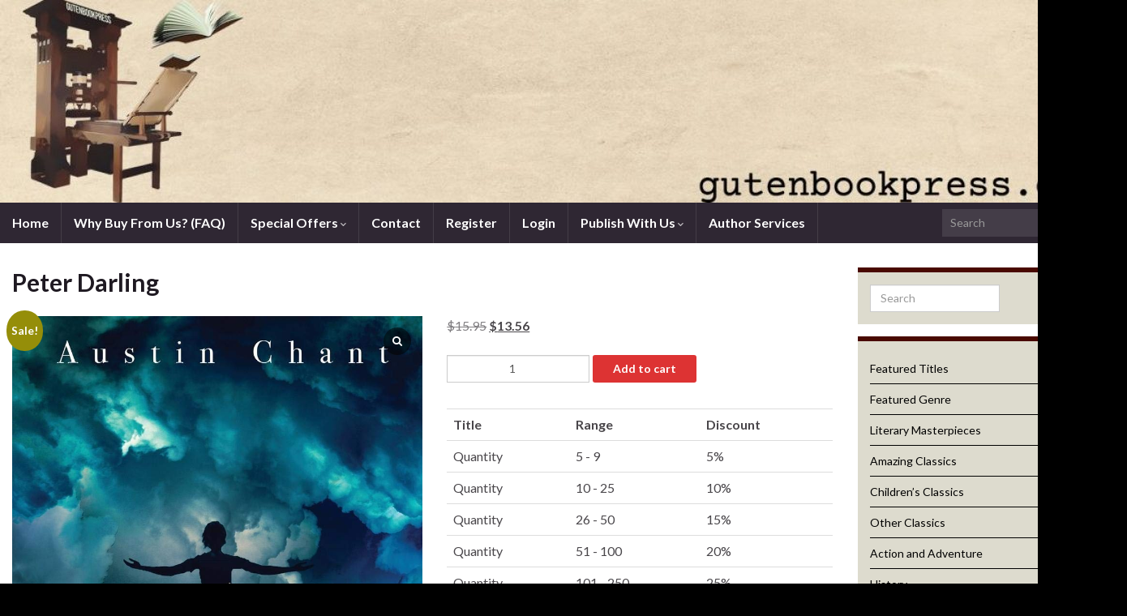

--- FILE ---
content_type: text/html; charset=UTF-8
request_url: https://gutenbookpress.com/product/peter-darling
body_size: 199550
content:
<!DOCTYPE html><!--[if IE 7]>
<html class="ie ie7" lang="en-US" itemscope itemtype="https://schema.org/Product" prefix="og: https://ogp.me/ns#">
<![endif]-->
<!--[if IE 8]>
<html class="ie ie8" lang="en-US" itemscope itemtype="https://schema.org/Product" prefix="og: https://ogp.me/ns#">
<![endif]-->
<!--[if !(IE 7) & !(IE 8)]><!-->
<html lang="en-US" itemscope itemtype="https://schema.org/Product" prefix="og: https://ogp.me/ns#">
<!--<![endif]-->
    <head>
        <meta charset="UTF-8">
        <meta http-equiv="X-UA-Compatible" content="IE=edge">
        <meta name="viewport" content="width=device-width, initial-scale=1">
        	<style>img:is([sizes="auto" i], [sizes^="auto," i]) { contain-intrinsic-size: 3000px 1500px }</style>
	<script>window._wca = window._wca || [];</script>

<!-- Search Engine Optimization by Rank Math - https://rankmath.com/ -->
<title>Peter Darling - GutenBookPress</title>
<meta name="description" content="A queer, transgender retelling of Peter Pan in which Pan returns to Neverland after a decade in the real world."/>
<meta name="robots" content="follow, index, max-snippet:-1, max-video-preview:-1, max-image-preview:large"/>
<link rel="canonical" href="https://gutenbookpress.com/product/peter-darling" />
<meta property="og:locale" content="en_US" />
<meta property="og:type" content="product" />
<meta property="og:title" content="Peter Darling - GutenBookPress" />
<meta property="og:description" content="A queer, transgender retelling of Peter Pan in which Pan returns to Neverland after a decade in the real world." />
<meta property="og:url" content="https://gutenbookpress.com/product/peter-darling" />
<meta property="og:site_name" content="GutenBookPress" />
<meta property="og:updated_time" content="2024-02-20T15:14:05+00:00" />
<meta property="og:image" content="https://gutenbookpress.com/wp-content/uploads/2022/08/Peter-Darling.jpg" />
<meta property="og:image:secure_url" content="https://gutenbookpress.com/wp-content/uploads/2022/08/Peter-Darling.jpg" />
<meta property="og:image:width" content="850" />
<meta property="og:image:height" content="1360" />
<meta property="og:image:alt" content="Peter Darling" />
<meta property="og:image:type" content="image/jpeg" />
<meta property="product:price:amount" content="13.56" />
<meta property="product:price:currency" content="USD" />
<meta property="product:availability" content="instock" />
<meta name="twitter:card" content="summary_large_image" />
<meta name="twitter:title" content="Peter Darling - GutenBookPress" />
<meta name="twitter:description" content="A queer, transgender retelling of Peter Pan in which Pan returns to Neverland after a decade in the real world." />
<meta name="twitter:image" content="https://gutenbookpress.com/wp-content/uploads/2022/08/Peter-Darling.jpg" />
<meta name="twitter:label1" content="Price" />
<meta name="twitter:data1" content="&#036;13.56" />
<meta name="twitter:label2" content="Availability" />
<meta name="twitter:data2" content="In stock" />
<script type="application/ld+json" class="rank-math-schema">{"@context":"https://schema.org","@graph":[{"@type":["BookStore","Organization"],"@id":"https://gutenbookpress.com/#organization","name":"GutenBookPress","url":"https://gutenbookpress.com","email":"crassus","logo":{"@type":"ImageObject","@id":"https://gutenbookpress.com/#logo","url":"https://gutenbookpress.com/wp-content/uploads/2020/12/gb_400x400_2.jpg","contentUrl":"https://gutenbookpress.com/wp-content/uploads/2020/12/gb_400x400_2.jpg","caption":"GutenBookPress","inLanguage":"en-US"},"openingHours":["Monday,Tuesday,Wednesday,Thursday,Friday,Saturday,Sunday 09:00-17:00"],"image":{"@id":"https://gutenbookpress.com/#logo"}},{"@type":"WebSite","@id":"https://gutenbookpress.com/#website","url":"https://gutenbookpress.com","name":"GutenBookPress","publisher":{"@id":"https://gutenbookpress.com/#organization"},"inLanguage":"en-US"},{"@type":"ImageObject","@id":"https://gutenbookpress.com/wp-content/uploads/2022/08/Peter-Darling.jpg","url":"https://gutenbookpress.com/wp-content/uploads/2022/08/Peter-Darling.jpg","width":"850","height":"1360","inLanguage":"en-US"},{"@type":"BreadcrumbList","@id":"https://gutenbookpress.com/product/peter-darling#breadcrumb","itemListElement":[{"@type":"ListItem","position":"1","item":{"@id":"https://gutenbookpress.com","name":"Home"}},{"@type":"ListItem","position":"2","item":{"@id":"https://gutenbookpress.com/product-category/fic009090-fantasy-romance","name":"FIC009090 - Fantasy - Romance"}},{"@type":"ListItem","position":"3","item":{"@id":"https://gutenbookpress.com/product/peter-darling","name":"Peter Darling"}}]},{"@type":"ItemPage","@id":"https://gutenbookpress.com/product/peter-darling#webpage","url":"https://gutenbookpress.com/product/peter-darling","name":"Peter Darling - GutenBookPress","datePublished":"2022-08-24T10:47:21+00:00","dateModified":"2024-02-20T15:14:05+00:00","isPartOf":{"@id":"https://gutenbookpress.com/#website"},"primaryImageOfPage":{"@id":"https://gutenbookpress.com/wp-content/uploads/2022/08/Peter-Darling.jpg"},"inLanguage":"en-US","breadcrumb":{"@id":"https://gutenbookpress.com/product/peter-darling#breadcrumb"}},{"@type":"Product","name":"Peter Darling - GutenBookPress","description":"A queer, transgender retelling of Peter Pan in which Pan returns to Neverland after a decade in the real world.","sku":"9781087808659","category":"FIC009090 - Fantasy - Romance","mainEntityOfPage":{"@id":"https://gutenbookpress.com/product/peter-darling#webpage"},"weight":{"@type":"QuantitativeValue","unitCode":"KGM","value":"0.25"},"height":{"@type":"QuantitativeValue","unitCode":"INH","value":"7"},"width":{"@type":"QuantitativeValue","unitCode":"INH","value":"0.7"},"depth":{"@type":"QuantitativeValue","unitCode":"INH","value":"42.5"},"image":[{"@type":"ImageObject","url":"https://gutenbookpress.com/wp-content/uploads/2022/08/Peter-Darling.jpg","height":"1360","width":"850"}],"offers":{"@type":"Offer","price":"13.56","priceCurrency":"USD","priceValidUntil":"2027-12-31","availability":"http://schema.org/InStock","itemCondition":"NewCondition","url":"https://gutenbookpress.com/product/peter-darling","seller":{"@type":"Organization","@id":"https://gutenbookpress.com/","name":"GutenBookPress","url":"https://gutenbookpress.com","logo":"https://gutenbookpress.com/wp-content/uploads/2020/12/gb_400x400_2.jpg"},"priceSpecification":{"price":"13.56","priceCurrency":"USD","valueAddedTaxIncluded":"false"}},"@id":"https://gutenbookpress.com/product/peter-darling#richSnippet"}]}</script>
<!-- /Rank Math WordPress SEO plugin -->

<link rel='dns-prefetch' href='//stats.wp.com' />
<link rel="alternate" type="application/rss+xml" title="GutenBookPress &raquo; Feed" href="https://gutenbookpress.com/feed" />
<link rel="alternate" type="application/rss+xml" title="GutenBookPress &raquo; Comments Feed" href="https://gutenbookpress.com/comments/feed" />
<link rel="alternate" type="application/rss+xml" title="GutenBookPress &raquo; Peter Darling Comments Feed" href="https://gutenbookpress.com/product/peter-darling/feed" />
<script type="text/javascript">
/* <![CDATA[ */
window._wpemojiSettings = {"baseUrl":"https:\/\/s.w.org\/images\/core\/emoji\/16.0.1\/72x72\/","ext":".png","svgUrl":"https:\/\/s.w.org\/images\/core\/emoji\/16.0.1\/svg\/","svgExt":".svg","source":{"concatemoji":"https:\/\/gutenbookpress.com\/wp-includes\/js\/wp-emoji-release.min.js?ver=3128e484559b55beddad64a8627c4743"}};
/*! This file is auto-generated */
!function(s,n){var o,i,e;function c(e){try{var t={supportTests:e,timestamp:(new Date).valueOf()};sessionStorage.setItem(o,JSON.stringify(t))}catch(e){}}function p(e,t,n){e.clearRect(0,0,e.canvas.width,e.canvas.height),e.fillText(t,0,0);var t=new Uint32Array(e.getImageData(0,0,e.canvas.width,e.canvas.height).data),a=(e.clearRect(0,0,e.canvas.width,e.canvas.height),e.fillText(n,0,0),new Uint32Array(e.getImageData(0,0,e.canvas.width,e.canvas.height).data));return t.every(function(e,t){return e===a[t]})}function u(e,t){e.clearRect(0,0,e.canvas.width,e.canvas.height),e.fillText(t,0,0);for(var n=e.getImageData(16,16,1,1),a=0;a<n.data.length;a++)if(0!==n.data[a])return!1;return!0}function f(e,t,n,a){switch(t){case"flag":return n(e,"\ud83c\udff3\ufe0f\u200d\u26a7\ufe0f","\ud83c\udff3\ufe0f\u200b\u26a7\ufe0f")?!1:!n(e,"\ud83c\udde8\ud83c\uddf6","\ud83c\udde8\u200b\ud83c\uddf6")&&!n(e,"\ud83c\udff4\udb40\udc67\udb40\udc62\udb40\udc65\udb40\udc6e\udb40\udc67\udb40\udc7f","\ud83c\udff4\u200b\udb40\udc67\u200b\udb40\udc62\u200b\udb40\udc65\u200b\udb40\udc6e\u200b\udb40\udc67\u200b\udb40\udc7f");case"emoji":return!a(e,"\ud83e\udedf")}return!1}function g(e,t,n,a){var r="undefined"!=typeof WorkerGlobalScope&&self instanceof WorkerGlobalScope?new OffscreenCanvas(300,150):s.createElement("canvas"),o=r.getContext("2d",{willReadFrequently:!0}),i=(o.textBaseline="top",o.font="600 32px Arial",{});return e.forEach(function(e){i[e]=t(o,e,n,a)}),i}function t(e){var t=s.createElement("script");t.src=e,t.defer=!0,s.head.appendChild(t)}"undefined"!=typeof Promise&&(o="wpEmojiSettingsSupports",i=["flag","emoji"],n.supports={everything:!0,everythingExceptFlag:!0},e=new Promise(function(e){s.addEventListener("DOMContentLoaded",e,{once:!0})}),new Promise(function(t){var n=function(){try{var e=JSON.parse(sessionStorage.getItem(o));if("object"==typeof e&&"number"==typeof e.timestamp&&(new Date).valueOf()<e.timestamp+604800&&"object"==typeof e.supportTests)return e.supportTests}catch(e){}return null}();if(!n){if("undefined"!=typeof Worker&&"undefined"!=typeof OffscreenCanvas&&"undefined"!=typeof URL&&URL.createObjectURL&&"undefined"!=typeof Blob)try{var e="postMessage("+g.toString()+"("+[JSON.stringify(i),f.toString(),p.toString(),u.toString()].join(",")+"));",a=new Blob([e],{type:"text/javascript"}),r=new Worker(URL.createObjectURL(a),{name:"wpTestEmojiSupports"});return void(r.onmessage=function(e){c(n=e.data),r.terminate(),t(n)})}catch(e){}c(n=g(i,f,p,u))}t(n)}).then(function(e){for(var t in e)n.supports[t]=e[t],n.supports.everything=n.supports.everything&&n.supports[t],"flag"!==t&&(n.supports.everythingExceptFlag=n.supports.everythingExceptFlag&&n.supports[t]);n.supports.everythingExceptFlag=n.supports.everythingExceptFlag&&!n.supports.flag,n.DOMReady=!1,n.readyCallback=function(){n.DOMReady=!0}}).then(function(){return e}).then(function(){var e;n.supports.everything||(n.readyCallback(),(e=n.source||{}).concatemoji?t(e.concatemoji):e.wpemoji&&e.twemoji&&(t(e.twemoji),t(e.wpemoji)))}))}((window,document),window._wpemojiSettings);
/* ]]> */
</script>
<link rel='stylesheet' id='crypto-qr-code-wp-css' href='https://gutenbookpress.com/wp-content/plugins/crypto-qr-code-wp/assets/css/style.css?ver=1.0.2' type='text/css' media='all' />
<style id='wp-emoji-styles-inline-css' type='text/css'>

	img.wp-smiley, img.emoji {
		display: inline !important;
		border: none !important;
		box-shadow: none !important;
		height: 1em !important;
		width: 1em !important;
		margin: 0 0.07em !important;
		vertical-align: -0.1em !important;
		background: none !important;
		padding: 0 !important;
	}
</style>
<link rel='stylesheet' id='wp-block-library-css' href='https://gutenbookpress.com/wp-includes/css/dist/block-library/style.min.css?ver=3128e484559b55beddad64a8627c4743' type='text/css' media='all' />
<style id='classic-theme-styles-inline-css' type='text/css'>
/*! This file is auto-generated */
.wp-block-button__link{color:#fff;background-color:#32373c;border-radius:9999px;box-shadow:none;text-decoration:none;padding:calc(.667em + 2px) calc(1.333em + 2px);font-size:1.125em}.wp-block-file__button{background:#32373c;color:#fff;text-decoration:none}
</style>
<link rel='stylesheet' id='mediaelement-css' href='https://gutenbookpress.com/wp-includes/js/mediaelement/mediaelementplayer-legacy.min.css?ver=4.2.17' type='text/css' media='all' />
<link rel='stylesheet' id='wp-mediaelement-css' href='https://gutenbookpress.com/wp-includes/js/mediaelement/wp-mediaelement.min.css?ver=3128e484559b55beddad64a8627c4743' type='text/css' media='all' />
<style id='jetpack-sharing-buttons-style-inline-css' type='text/css'>
.jetpack-sharing-buttons__services-list{display:flex;flex-direction:row;flex-wrap:wrap;gap:0;list-style-type:none;margin:5px;padding:0}.jetpack-sharing-buttons__services-list.has-small-icon-size{font-size:12px}.jetpack-sharing-buttons__services-list.has-normal-icon-size{font-size:16px}.jetpack-sharing-buttons__services-list.has-large-icon-size{font-size:24px}.jetpack-sharing-buttons__services-list.has-huge-icon-size{font-size:36px}@media print{.jetpack-sharing-buttons__services-list{display:none!important}}.editor-styles-wrapper .wp-block-jetpack-sharing-buttons{gap:0;padding-inline-start:0}ul.jetpack-sharing-buttons__services-list.has-background{padding:1.25em 2.375em}
</style>
<link rel='stylesheet' id='pwgc-wc-blocks-style-css' href='https://gutenbookpress.com/wp-content/plugins/pw-woocommerce-gift-cards/assets/css/blocks.css?ver=2.29' type='text/css' media='all' />
<style id='global-styles-inline-css' type='text/css'>
:root{--wp--preset--aspect-ratio--square: 1;--wp--preset--aspect-ratio--4-3: 4/3;--wp--preset--aspect-ratio--3-4: 3/4;--wp--preset--aspect-ratio--3-2: 3/2;--wp--preset--aspect-ratio--2-3: 2/3;--wp--preset--aspect-ratio--16-9: 16/9;--wp--preset--aspect-ratio--9-16: 9/16;--wp--preset--color--black: #000000;--wp--preset--color--cyan-bluish-gray: #abb8c3;--wp--preset--color--white: #ffffff;--wp--preset--color--pale-pink: #f78da7;--wp--preset--color--vivid-red: #cf2e2e;--wp--preset--color--luminous-vivid-orange: #ff6900;--wp--preset--color--luminous-vivid-amber: #fcb900;--wp--preset--color--light-green-cyan: #7bdcb5;--wp--preset--color--vivid-green-cyan: #00d084;--wp--preset--color--pale-cyan-blue: #8ed1fc;--wp--preset--color--vivid-cyan-blue: #0693e3;--wp--preset--color--vivid-purple: #9b51e0;--wp--preset--gradient--vivid-cyan-blue-to-vivid-purple: linear-gradient(135deg,rgba(6,147,227,1) 0%,rgb(155,81,224) 100%);--wp--preset--gradient--light-green-cyan-to-vivid-green-cyan: linear-gradient(135deg,rgb(122,220,180) 0%,rgb(0,208,130) 100%);--wp--preset--gradient--luminous-vivid-amber-to-luminous-vivid-orange: linear-gradient(135deg,rgba(252,185,0,1) 0%,rgba(255,105,0,1) 100%);--wp--preset--gradient--luminous-vivid-orange-to-vivid-red: linear-gradient(135deg,rgba(255,105,0,1) 0%,rgb(207,46,46) 100%);--wp--preset--gradient--very-light-gray-to-cyan-bluish-gray: linear-gradient(135deg,rgb(238,238,238) 0%,rgb(169,184,195) 100%);--wp--preset--gradient--cool-to-warm-spectrum: linear-gradient(135deg,rgb(74,234,220) 0%,rgb(151,120,209) 20%,rgb(207,42,186) 40%,rgb(238,44,130) 60%,rgb(251,105,98) 80%,rgb(254,248,76) 100%);--wp--preset--gradient--blush-light-purple: linear-gradient(135deg,rgb(255,206,236) 0%,rgb(152,150,240) 100%);--wp--preset--gradient--blush-bordeaux: linear-gradient(135deg,rgb(254,205,165) 0%,rgb(254,45,45) 50%,rgb(107,0,62) 100%);--wp--preset--gradient--luminous-dusk: linear-gradient(135deg,rgb(255,203,112) 0%,rgb(199,81,192) 50%,rgb(65,88,208) 100%);--wp--preset--gradient--pale-ocean: linear-gradient(135deg,rgb(255,245,203) 0%,rgb(182,227,212) 50%,rgb(51,167,181) 100%);--wp--preset--gradient--electric-grass: linear-gradient(135deg,rgb(202,248,128) 0%,rgb(113,206,126) 100%);--wp--preset--gradient--midnight: linear-gradient(135deg,rgb(2,3,129) 0%,rgb(40,116,252) 100%);--wp--preset--font-size--small: 14px;--wp--preset--font-size--medium: 20px;--wp--preset--font-size--large: 20px;--wp--preset--font-size--x-large: 42px;--wp--preset--font-size--tiny: 10px;--wp--preset--font-size--regular: 16px;--wp--preset--font-size--larger: 26px;--wp--preset--spacing--20: 0.44rem;--wp--preset--spacing--30: 0.67rem;--wp--preset--spacing--40: 1rem;--wp--preset--spacing--50: 1.5rem;--wp--preset--spacing--60: 2.25rem;--wp--preset--spacing--70: 3.38rem;--wp--preset--spacing--80: 5.06rem;--wp--preset--shadow--natural: 6px 6px 9px rgba(0, 0, 0, 0.2);--wp--preset--shadow--deep: 12px 12px 50px rgba(0, 0, 0, 0.4);--wp--preset--shadow--sharp: 6px 6px 0px rgba(0, 0, 0, 0.2);--wp--preset--shadow--outlined: 6px 6px 0px -3px rgba(255, 255, 255, 1), 6px 6px rgba(0, 0, 0, 1);--wp--preset--shadow--crisp: 6px 6px 0px rgba(0, 0, 0, 1);}:where(.is-layout-flex){gap: 0.5em;}:where(.is-layout-grid){gap: 0.5em;}body .is-layout-flex{display: flex;}.is-layout-flex{flex-wrap: wrap;align-items: center;}.is-layout-flex > :is(*, div){margin: 0;}body .is-layout-grid{display: grid;}.is-layout-grid > :is(*, div){margin: 0;}:where(.wp-block-columns.is-layout-flex){gap: 2em;}:where(.wp-block-columns.is-layout-grid){gap: 2em;}:where(.wp-block-post-template.is-layout-flex){gap: 1.25em;}:where(.wp-block-post-template.is-layout-grid){gap: 1.25em;}.has-black-color{color: var(--wp--preset--color--black) !important;}.has-cyan-bluish-gray-color{color: var(--wp--preset--color--cyan-bluish-gray) !important;}.has-white-color{color: var(--wp--preset--color--white) !important;}.has-pale-pink-color{color: var(--wp--preset--color--pale-pink) !important;}.has-vivid-red-color{color: var(--wp--preset--color--vivid-red) !important;}.has-luminous-vivid-orange-color{color: var(--wp--preset--color--luminous-vivid-orange) !important;}.has-luminous-vivid-amber-color{color: var(--wp--preset--color--luminous-vivid-amber) !important;}.has-light-green-cyan-color{color: var(--wp--preset--color--light-green-cyan) !important;}.has-vivid-green-cyan-color{color: var(--wp--preset--color--vivid-green-cyan) !important;}.has-pale-cyan-blue-color{color: var(--wp--preset--color--pale-cyan-blue) !important;}.has-vivid-cyan-blue-color{color: var(--wp--preset--color--vivid-cyan-blue) !important;}.has-vivid-purple-color{color: var(--wp--preset--color--vivid-purple) !important;}.has-black-background-color{background-color: var(--wp--preset--color--black) !important;}.has-cyan-bluish-gray-background-color{background-color: var(--wp--preset--color--cyan-bluish-gray) !important;}.has-white-background-color{background-color: var(--wp--preset--color--white) !important;}.has-pale-pink-background-color{background-color: var(--wp--preset--color--pale-pink) !important;}.has-vivid-red-background-color{background-color: var(--wp--preset--color--vivid-red) !important;}.has-luminous-vivid-orange-background-color{background-color: var(--wp--preset--color--luminous-vivid-orange) !important;}.has-luminous-vivid-amber-background-color{background-color: var(--wp--preset--color--luminous-vivid-amber) !important;}.has-light-green-cyan-background-color{background-color: var(--wp--preset--color--light-green-cyan) !important;}.has-vivid-green-cyan-background-color{background-color: var(--wp--preset--color--vivid-green-cyan) !important;}.has-pale-cyan-blue-background-color{background-color: var(--wp--preset--color--pale-cyan-blue) !important;}.has-vivid-cyan-blue-background-color{background-color: var(--wp--preset--color--vivid-cyan-blue) !important;}.has-vivid-purple-background-color{background-color: var(--wp--preset--color--vivid-purple) !important;}.has-black-border-color{border-color: var(--wp--preset--color--black) !important;}.has-cyan-bluish-gray-border-color{border-color: var(--wp--preset--color--cyan-bluish-gray) !important;}.has-white-border-color{border-color: var(--wp--preset--color--white) !important;}.has-pale-pink-border-color{border-color: var(--wp--preset--color--pale-pink) !important;}.has-vivid-red-border-color{border-color: var(--wp--preset--color--vivid-red) !important;}.has-luminous-vivid-orange-border-color{border-color: var(--wp--preset--color--luminous-vivid-orange) !important;}.has-luminous-vivid-amber-border-color{border-color: var(--wp--preset--color--luminous-vivid-amber) !important;}.has-light-green-cyan-border-color{border-color: var(--wp--preset--color--light-green-cyan) !important;}.has-vivid-green-cyan-border-color{border-color: var(--wp--preset--color--vivid-green-cyan) !important;}.has-pale-cyan-blue-border-color{border-color: var(--wp--preset--color--pale-cyan-blue) !important;}.has-vivid-cyan-blue-border-color{border-color: var(--wp--preset--color--vivid-cyan-blue) !important;}.has-vivid-purple-border-color{border-color: var(--wp--preset--color--vivid-purple) !important;}.has-vivid-cyan-blue-to-vivid-purple-gradient-background{background: var(--wp--preset--gradient--vivid-cyan-blue-to-vivid-purple) !important;}.has-light-green-cyan-to-vivid-green-cyan-gradient-background{background: var(--wp--preset--gradient--light-green-cyan-to-vivid-green-cyan) !important;}.has-luminous-vivid-amber-to-luminous-vivid-orange-gradient-background{background: var(--wp--preset--gradient--luminous-vivid-amber-to-luminous-vivid-orange) !important;}.has-luminous-vivid-orange-to-vivid-red-gradient-background{background: var(--wp--preset--gradient--luminous-vivid-orange-to-vivid-red) !important;}.has-very-light-gray-to-cyan-bluish-gray-gradient-background{background: var(--wp--preset--gradient--very-light-gray-to-cyan-bluish-gray) !important;}.has-cool-to-warm-spectrum-gradient-background{background: var(--wp--preset--gradient--cool-to-warm-spectrum) !important;}.has-blush-light-purple-gradient-background{background: var(--wp--preset--gradient--blush-light-purple) !important;}.has-blush-bordeaux-gradient-background{background: var(--wp--preset--gradient--blush-bordeaux) !important;}.has-luminous-dusk-gradient-background{background: var(--wp--preset--gradient--luminous-dusk) !important;}.has-pale-ocean-gradient-background{background: var(--wp--preset--gradient--pale-ocean) !important;}.has-electric-grass-gradient-background{background: var(--wp--preset--gradient--electric-grass) !important;}.has-midnight-gradient-background{background: var(--wp--preset--gradient--midnight) !important;}.has-small-font-size{font-size: var(--wp--preset--font-size--small) !important;}.has-medium-font-size{font-size: var(--wp--preset--font-size--medium) !important;}.has-large-font-size{font-size: var(--wp--preset--font-size--large) !important;}.has-x-large-font-size{font-size: var(--wp--preset--font-size--x-large) !important;}
:where(.wp-block-post-template.is-layout-flex){gap: 1.25em;}:where(.wp-block-post-template.is-layout-grid){gap: 1.25em;}
:where(.wp-block-columns.is-layout-flex){gap: 2em;}:where(.wp-block-columns.is-layout-grid){gap: 2em;}
:root :where(.wp-block-pullquote){font-size: 1.5em;line-height: 1.6;}
</style>
<link rel='stylesheet' id='wpa-css-css' href='https://gutenbookpress.com/wp-content/plugins/honeypot/includes/css/wpa.css?ver=2.3.04' type='text/css' media='all' />
<link rel='stylesheet' id='user-registration-general-css' href='https://gutenbookpress.com/wp-content/plugins/user-registration/assets/css/user-registration.css?ver=4.4.5' type='text/css' media='all' />
<link rel='stylesheet' id='photoswipe-css' href='https://gutenbookpress.com/wp-content/plugins/woocommerce/assets/css/photoswipe/photoswipe.min.css?ver=10.4.3' type='text/css' media='all' />
<link rel='stylesheet' id='photoswipe-default-skin-css' href='https://gutenbookpress.com/wp-content/plugins/woocommerce/assets/css/photoswipe/default-skin/default-skin.min.css?ver=10.4.3' type='text/css' media='all' />
<link rel='stylesheet' id='woocommerce-layout-css' href='https://gutenbookpress.com/wp-content/plugins/woocommerce/assets/css/woocommerce-layout.css?ver=10.4.3' type='text/css' media='all' />
<style id='woocommerce-layout-inline-css' type='text/css'>

	.infinite-scroll .woocommerce-pagination {
		display: none;
	}
</style>
<link rel='stylesheet' id='woocommerce-smallscreen-css' href='https://gutenbookpress.com/wp-content/plugins/woocommerce/assets/css/woocommerce-smallscreen.css?ver=10.4.3' type='text/css' media='only screen and (max-width: 768px)' />
<link rel='stylesheet' id='woocommerce-general-css' href='https://gutenbookpress.com/wp-content/plugins/woocommerce/assets/css/woocommerce.css?ver=10.4.3' type='text/css' media='all' />
<style id='woocommerce-inline-inline-css' type='text/css'>
.woocommerce form .form-row .required { visibility: visible; }
</style>
<link rel='stylesheet' id='zp_bootstrap_3_css-css' href='https://gutenbookpress.com/wp-content/plugins/zeamster-woocommerce/css/zp_bs_3.css?ver=3128e484559b55beddad64a8627c4743' type='text/css' media='all' />
<link rel='stylesheet' id='wpos-slick-style-css' href='https://gutenbookpress.com/wp-content/plugins/woo-product-slider-and-carousel-with-category/assets/css/slick.css?ver=3.0.3' type='text/css' media='all' />
<link rel='stylesheet' id='wcpscwc-public-style-css' href='https://gutenbookpress.com/wp-content/plugins/woo-product-slider-and-carousel-with-category/assets/css/wcpscwc-public.css?ver=3.0.3' type='text/css' media='all' />
<link rel='stylesheet' id='woonp-frontend-css' href='https://gutenbookpress.com/wp-content/plugins/wpc-name-your-price/assets/css/frontend.css?ver=2.1.9' type='text/css' media='all' />
<link rel='stylesheet' id='bootstrap-css' href='https://gutenbookpress.com/wp-content/themes/graphene/bootstrap/css/bootstrap.min.css?ver=3128e484559b55beddad64a8627c4743' type='text/css' media='all' />
<link rel='stylesheet' id='font-awesome-css' href='https://gutenbookpress.com/wp-content/plugins/elementor/assets/lib/font-awesome/css/font-awesome.min.css?ver=4.7.0' type='text/css' media='all' />
<link rel='stylesheet' id='graphene-css' href='https://gutenbookpress.com/wp-content/themes/graphene/style.css?ver=2.9.4' type='text/css' media='screen' />
<link rel='stylesheet' id='graphene-responsive-css' href='https://gutenbookpress.com/wp-content/themes/graphene/responsive.css?ver=2.9.4' type='text/css' media='all' />
<link rel='stylesheet' id='graphene-blocks-css' href='https://gutenbookpress.com/wp-content/themes/graphene/blocks.css?ver=2.9.4' type='text/css' media='all' />
<link rel='stylesheet' id='taxopress-frontend-css-css' href='https://gutenbookpress.com/wp-content/plugins/simple-tags/assets/frontend/css/frontend.css?ver=3.43.0' type='text/css' media='all' />
<link rel='stylesheet' id='flexible-shipping-free-shipping-css' href='https://gutenbookpress.com/wp-content/plugins/flexible-shipping/assets/dist/css/free-shipping.css?ver=6.5.3.2' type='text/css' media='all' />
<link rel='stylesheet' id='sp_wcgs-fontello-fontende-icons-css' href='https://gutenbookpress.com/wp-content/plugins/gallery-slider-for-woocommerce/public/css/fontello.min.css?ver=3.1.3' type='text/css' media='all' />
<link rel='stylesheet' id='wcgs-swiper-css' href='https://gutenbookpress.com/wp-content/plugins/gallery-slider-for-woocommerce/public/css/swiper.min.css?ver=3.1.3' type='text/css' media='all' />
<link rel='stylesheet' id='wcgs-fancybox-css' href='https://gutenbookpress.com/wp-content/plugins/gallery-slider-for-woocommerce/public/css/fancybox.min.css?ver=3.1.3' type='text/css' media='all' />
<link rel='stylesheet' id='gallery-slider-for-woocommerce-css' href='https://gutenbookpress.com/wp-content/plugins/gallery-slider-for-woocommerce/public/css/woo-gallery-slider-public.min.css?ver=3.1.3' type='text/css' media='all' />
<style id='gallery-slider-for-woocommerce-inline-css' type='text/css'>
@media screen and (min-width:992px ){#wpgs-gallery.wcgs-woocommerce-product-gallery {max-width: 100%;}#wpgs-gallery.wcgs-woocommerce-product-gallery:has( + .summary ) {max-width: 50%;} #wpgs-gallery.wcgs-woocommerce-product-gallery+.summary { max-width: calc(50% - 50px); } }#wpgs-gallery .wcgs-thumb.spswiper-slide-thumb-active.wcgs-thumb img {border: 1px solid #5EABC1;}#wpgs-gallery .wcgs-thumb.spswiper-slide:hover img,#wpgs-gallery .wcgs-thumb.spswiper-slide-thumb-active.wcgs-thumb:hover img {border-color: #5EABC1;}#wpgs-gallery .wcgs-thumb.spswiper-slide img {border: 1px solid #dddddd;border-radius: 0px;}#wpgs-gallery .wcgs-video-icon:after {content: "\e823";}#wpgs-gallery .gallery-navigation-carousel-wrapper {-ms-flex-order: 2 !important;order: 2 !important;margin-top: 6px;;}.rtl #wpgs-gallery.wcgs-vertical-right .gallery-navigation-carousel-wrapper {margin-right: 6px;margin-left: 0;}#wpgs-gallery .wcgs-carousel .wcgs-spswiper-arrow {font-size: 16px;}#wpgs-gallery .wcgs-carousel .wcgs-spswiper-arrow:before,#wpgs-gallery .wcgs-carousel .wcgs-spswiper-arrow:before {font-size: 16px;color: #fff;line-height: unset;}#wpgs-gallery.wcgs-woocommerce-product-gallery .wcgs-carousel .wcgs-slider-image {border-radius: 0px;}#wpgs-gallery .wcgs-carousel .wcgs-spswiper-arrow,#wpgs-gallery .wcgs-carousel .wcgs-spswiper-arrow{background-color: rgba(0, 0, 0, .5);border-radius: 0px;}#wpgs-gallery .wcgs-carousel .wcgs-spswiper-arrow:hover, #wpgs-gallery .wcgs-carousel .wcgs-spswiper-arrow:hover {background-color: rgba(0, 0, 0, .85);}#wpgs-gallery .wcgs-carousel .wcgs-spswiper-arrow:hover::before, #wpgs-gallery .wcgs-carousel .wcgs-spswiper-arrow:hover::before{ color: #fff;}#wpgs-gallery .spswiper-pagination .spswiper-pagination-bullet {background-color: rgba(115, 119, 121, 0.5);}#wpgs-gallery .spswiper-pagination .spswiper-pagination-bullet.spswiper-pagination-bullet-active {background-color: rgba(115, 119, 121, 0.8);}#wpgs-gallery .wcgs-lightbox .sp_wgs-lightbox {color: #fff;background-color: rgba(0, 0, 0, 0.5);font-size: px;}#wpgs-gallery .wcgs-lightbox .sp_wgs-lightbox:hover {color: #fff;background-color: rgba(0, 0, 0, 0.8);}#wpgs-gallery .gallery-navigation-carousel.vertical .wcgs-spswiper-button-next.wcgs-spswiper-arrow::before,#wpgs-gallery .gallery-navigation-carousel .wcgs-spswiper-button-prev.wcgs-spswiper-arrow::before {content: "\e814";}#wpgs-gallery .gallery-navigation-carousel.vertical .wcgs-spswiper-button-prev.wcgs-spswiper-arrow::before,#wpgs-gallery .gallery-navigation-carousel .wcgs-spswiper-button-next.wcgs-spswiper-arrow::before {content: "\e801";}#wpgs-gallery .gallery-navigation-carousel .wcgs-spswiper-arrow {background-color: rgba(0, 0, 0, 0.5);}#wpgs-gallery .gallery-navigation-carousel .wcgs-spswiper-arrow:before{font-size: 12px;color: #fff;}#wpgs-gallery .gallery-navigation-carousel .wcgs-spswiper-arrow:hover {background-color: rgba(0, 0, 0, 0.8);}#wpgs-gallery .wcgs-carousel .wcgs-spswiper-button-prev.wcgs-spswiper-arrow::before {content: "\e814";}#wpgs-gallery .wcgs-carousel .wcgs-spswiper-button-next.wcgs-spswiper-arrow::before {content: "\e801";}#wpgs-gallery .gallery-navigation-carousel .wcgs-spswiper-arrow:hover::before{color: #fff;}#wpgs-gallery {margin-bottom: 30px;max-width: 50%;}.wcgs-fancybox-wrapper .fancybox__caption {color: #ffffff;font-size: 14px;}.fancybox-bg {background: #1e1e1e !important;}
</style>
<link rel='stylesheet' id='sp_wcgs-fontello-icons-css' href='https://gutenbookpress.com/wp-content/plugins/gallery-slider-for-woocommerce/admin/css/fontello.min.css?ver=3.1.3' type='text/css' media='all' />
<link rel='stylesheet' id='elementor-frontend-css' href='https://gutenbookpress.com/wp-content/plugins/elementor/assets/css/frontend.min.css?ver=3.34.1' type='text/css' media='all' />
<link rel='stylesheet' id='eael-general-css' href='https://gutenbookpress.com/wp-content/plugins/essential-addons-for-elementor-lite/assets/front-end/css/view/general.min.css?ver=6.5.7' type='text/css' media='all' />
<link rel='stylesheet' id='wpr-text-animations-css-css' href='https://gutenbookpress.com/wp-content/plugins/royal-elementor-addons/assets/css/lib/animations/text-animations.min.css?ver=1.7.1045' type='text/css' media='all' />
<link rel='stylesheet' id='wpr-addons-css-css' href='https://gutenbookpress.com/wp-content/plugins/royal-elementor-addons/assets/css/frontend.min.css?ver=1.7.1045' type='text/css' media='all' />
<link rel='stylesheet' id='font-awesome-5-all-css' href='https://gutenbookpress.com/wp-content/plugins/elementor/assets/lib/font-awesome/css/all.min.css?ver=6.5.7' type='text/css' media='all' />
<script type="text/javascript" data-cfasync="false" src="https://gutenbookpress.com/wp-includes/js/jquery/jquery.min.js?ver=3.7.1" id="jquery-core-js"></script>
<script type="text/javascript" data-cfasync="false" src="https://gutenbookpress.com/wp-includes/js/jquery/jquery-migrate.min.js?ver=3.4.1" id="jquery-migrate-js"></script>
<script type="text/javascript" src="https://gutenbookpress.com/wp-content/plugins/crypto-qr-code-wp/assets/js/script.js?ver=1.0.2" id="crypto-qr-code-wp-js"></script>
<script type="text/javascript" src="https://gutenbookpress.com/wp-content/plugins/woocommerce/assets/js/jquery-blockui/jquery.blockUI.min.js?ver=2.7.0-wc.10.4.3" id="wc-jquery-blockui-js" defer="defer" data-wp-strategy="defer"></script>
<script type="text/javascript" id="wc-add-to-cart-js-extra">
/* <![CDATA[ */
var wc_add_to_cart_params = {"ajax_url":"\/wp-admin\/admin-ajax.php","wc_ajax_url":"\/?wc-ajax=%%endpoint%%","i18n_view_cart":"View cart","cart_url":"https:\/\/gutenbookpress.com\/cart","is_cart":"","cart_redirect_after_add":"no"};
/* ]]> */
</script>
<script type="text/javascript" src="https://gutenbookpress.com/wp-content/plugins/woocommerce/assets/js/frontend/add-to-cart.min.js?ver=10.4.3" id="wc-add-to-cart-js" defer="defer" data-wp-strategy="defer"></script>
<script type="text/javascript" src="https://gutenbookpress.com/wp-content/plugins/woocommerce/assets/js/zoom/jquery.zoom.min.js?ver=1.7.21-wc.10.4.3" id="wc-zoom-js" defer="defer" data-wp-strategy="defer"></script>
<script type="text/javascript" src="https://gutenbookpress.com/wp-content/plugins/woocommerce/assets/js/flexslider/jquery.flexslider.min.js?ver=2.7.2-wc.10.4.3" id="wc-flexslider-js" defer="defer" data-wp-strategy="defer"></script>
<script type="text/javascript" src="https://gutenbookpress.com/wp-content/plugins/woocommerce/assets/js/photoswipe/photoswipe.min.js?ver=4.1.1-wc.10.4.3" id="wc-photoswipe-js" defer="defer" data-wp-strategy="defer"></script>
<script type="text/javascript" src="https://gutenbookpress.com/wp-content/plugins/woocommerce/assets/js/photoswipe/photoswipe-ui-default.min.js?ver=4.1.1-wc.10.4.3" id="wc-photoswipe-ui-default-js" defer="defer" data-wp-strategy="defer"></script>
<script type="text/javascript" id="wc-single-product-js-extra">
/* <![CDATA[ */
var wc_single_product_params = {"i18n_required_rating_text":"Please select a rating","i18n_rating_options":["1 of 5 stars","2 of 5 stars","3 of 5 stars","4 of 5 stars","5 of 5 stars"],"i18n_product_gallery_trigger_text":"View full-screen image gallery","review_rating_required":"no","flexslider":{"rtl":false,"animation":"slide","smoothHeight":true,"directionNav":true,"controlNav":"thumbnails","slideshow":false,"animationSpeed":500,"animationLoop":false,"allowOneSlide":false},"zoom_enabled":"1","zoom_options":[],"photoswipe_enabled":"1","photoswipe_options":{"shareEl":false,"closeOnScroll":false,"history":false,"hideAnimationDuration":0,"showAnimationDuration":0},"flexslider_enabled":"1"};
/* ]]> */
</script>
<script type="text/javascript" src="https://gutenbookpress.com/wp-content/plugins/woocommerce/assets/js/frontend/single-product.min.js?ver=10.4.3" id="wc-single-product-js" defer="defer" data-wp-strategy="defer"></script>
<script type="text/javascript" src="https://gutenbookpress.com/wp-content/plugins/woocommerce/assets/js/js-cookie/js.cookie.min.js?ver=2.1.4-wc.10.4.3" id="wc-js-cookie-js" defer="defer" data-wp-strategy="defer"></script>
<script type="text/javascript" id="woocommerce-js-extra">
/* <![CDATA[ */
var woocommerce_params = {"ajax_url":"\/wp-admin\/admin-ajax.php","wc_ajax_url":"\/?wc-ajax=%%endpoint%%","i18n_password_show":"Show password","i18n_password_hide":"Hide password"};
/* ]]> */
</script>
<script type="text/javascript" src="https://gutenbookpress.com/wp-content/plugins/woocommerce/assets/js/frontend/woocommerce.min.js?ver=10.4.3" id="woocommerce-js" defer="defer" data-wp-strategy="defer"></script>
<script type="text/javascript" id="zp_ajax_payment_script-js-extra">
/* <![CDATA[ */
var frontendajax = {"ajaxurl":"https:\/\/gutenbookpress.com\/wp-admin\/admin-ajax.php"};
/* ]]> */
</script>
<script type="text/javascript" src="https://gutenbookpress.com/wp-content/plugins/zeamster-woocommerce/javascript/process_payment.js?ver=3128e484559b55beddad64a8627c4743" id="zp_ajax_payment_script-js"></script>
<script type="text/javascript" src="https://gutenbookpress.com/wp-content/plugins/zeamster-woocommerce/javascript/zp_bs_3.js?ver=3128e484559b55beddad64a8627c4743" id="zp_bootstrap_3-js"></script>
<script type="text/javascript" src="https://gutenbookpress.com/wp-content/plugins/zeamster-woocommerce/javascript/admin.js?ver=3128e484559b55beddad64a8627c4743" id="zp_admin-js"></script>
<script type="text/javascript" src="https://gutenbookpress.com/wp-content/themes/graphene/bootstrap/js/bootstrap.min.js?ver=2.9.4" id="bootstrap-js"></script>
<script type="text/javascript" src="https://gutenbookpress.com/wp-content/themes/graphene/js/bootstrap-hover-dropdown/bootstrap-hover-dropdown.min.js?ver=2.9.4" id="bootstrap-hover-dropdown-js"></script>
<script type="text/javascript" src="https://gutenbookpress.com/wp-content/themes/graphene/js/bootstrap-submenu/bootstrap-submenu.min.js?ver=2.9.4" id="bootstrap-submenu-js"></script>
<script type="text/javascript" src="https://gutenbookpress.com/wp-content/themes/graphene/js/jquery.infinitescroll.min.js?ver=2.9.4" id="infinite-scroll-js"></script>
<script type="text/javascript" id="graphene-js-extra">
/* <![CDATA[ */
var grapheneJS = {"siteurl":"https:\/\/gutenbookpress.com","ajaxurl":"https:\/\/gutenbookpress.com\/wp-admin\/admin-ajax.php","templateUrl":"https:\/\/gutenbookpress.com\/wp-content\/themes\/graphene","isSingular":"1","enableStickyMenu":"","shouldShowComments":"1","commentsOrder":"newest","sliderDisable":"1","sliderInterval":"7000","infScrollBtnLbl":"Load more","infScrollOn":"","infScrollCommentsOn":"","totalPosts":"1","postsPerPage":"10","isPageNavi":"","infScrollMsgText":"Fetching window.grapheneInfScrollItemsPerPage of window.grapheneInfScrollItemsLeft items left ...","infScrollMsgTextPlural":"Fetching window.grapheneInfScrollItemsPerPage of window.grapheneInfScrollItemsLeft items left ...","infScrollFinishedText":"All loaded!","commentsPerPage":"50","totalComments":"0","infScrollCommentsMsg":"Fetching window.grapheneInfScrollCommentsPerPage of window.grapheneInfScrollCommentsLeft comments left ...","infScrollCommentsMsgPlural":"Fetching window.grapheneInfScrollCommentsPerPage of window.grapheneInfScrollCommentsLeft comments left ...","infScrollCommentsFinishedMsg":"All comments loaded!","disableLiveSearch":"1","txtNoResult":"No result found.","isMasonry":""};
/* ]]> */
</script>
<script type="text/javascript" src="https://gutenbookpress.com/wp-content/themes/graphene/js/graphene.js?ver=2.9.4" id="graphene-js"></script>
<script type="text/javascript" src="https://stats.wp.com/s-202604.js" id="woocommerce-analytics-js" defer="defer" data-wp-strategy="defer"></script>
<script type="text/javascript" src="https://gutenbookpress.com/wp-content/plugins/simple-tags/assets/frontend/js/frontend.js?ver=3.43.0" id="taxopress-frontend-js-js"></script>

<!-- OG: 3.3.8 -->
<meta property="og:image" content="https://gutenbookpress.com/wp-content/uploads/2022/08/Peter-Darling.jpg"><meta property="og:image:secure_url" content="https://gutenbookpress.com/wp-content/uploads/2022/08/Peter-Darling.jpg"><meta property="og:image:width" content="850"><meta property="og:image:height" content="1360"><meta property="og:image:alt" content="Peter Darling"><meta property="og:image:type" content="image/jpeg"><meta property="og:description" content="A queer, transgender retelling of Peter Pan in which Pan returns to Neverland after a decade in the real world. &nbsp; The Lost Boys say that Peter Pan went back to England because of Wendy Darling, but Wendy is just an old life he left behind. Neverland is his real home. So when Peter returns..."><meta property="og:type" content="product"><meta property="og:locale" content="en_US"><meta property="og:site_name" content="GutenBookPress"><meta property="og:title" content="Peter Darling"><meta property="og:url" content="https://gutenbookpress.com/product/peter-darling"><meta property="og:updated_time" content="2024-02-20T15:14:05+00:00">
<meta property="twitter:partner" content="ogwp"><meta property="twitter:card" content="summary_large_image"><meta property="twitter:image" content="https://gutenbookpress.com/wp-content/uploads/2022/08/Peter-Darling.jpg"><meta property="twitter:image:alt" content="Peter Darling"><meta property="twitter:title" content="Peter Darling"><meta property="twitter:description" content="A queer, transgender retelling of Peter Pan in which Pan returns to Neverland after a decade in the real world. &nbsp; The Lost Boys say that Peter Pan went back to England because of Wendy..."><meta property="twitter:url" content="https://gutenbookpress.com/product/peter-darling"><meta property="twitter:label1" content="Reading time"><meta property="twitter:data1" content="Less than a minute">
<meta itemprop="image" content="https://gutenbookpress.com/wp-content/uploads/2022/08/Peter-Darling.jpg"><meta itemprop="name" content="Peter Darling"><meta itemprop="description" content="A queer, transgender retelling of Peter Pan in which Pan returns to Neverland after a decade in the real world. &nbsp; The Lost Boys say that Peter Pan went back to England because of Wendy Darling, but Wendy is just an old life he left behind. Neverland is his real home. So when Peter returns..."><meta itemprop="datePublished" content="2022-08-24"><meta itemprop="dateModified" content="2024-02-20T15:14:05+00:00">
<meta property="profile:username" content="casperreads24">
<meta property="product:retailer_item_id" content="9781087808659"><meta property="product:availability" content="instock"><meta property="product:weight" content="0.25"><meta property="product:price:amount" content="15.95"><meta property="product:price:currency" content="USD"><meta property="product:category" content="FIC009090 - Fantasy - Romance"><meta property="product:category" content="FIC073000 - LGBTQ+ - Transgender"><meta property="product:sale_price:amount" content="13.56"><meta property="product:sale_price:currency" content="USD"><meta property="product:tag" content="England"><meta property="product:tag" content="Life"><meta property="product:tag" content="lost"><meta property="product:tag" content="Neverland"><meta property="product:tag" content="Peter Pan"><meta property="product:tag" content="War"><meta property="product:tag" content="world">
<!-- /OG -->

<link rel="https://api.w.org/" href="https://gutenbookpress.com/wp-json/" /><link rel="alternate" title="JSON" type="application/json" href="https://gutenbookpress.com/wp-json/wp/v2/product/4909" /><link rel="alternate" title="oEmbed (JSON)" type="application/json+oembed" href="https://gutenbookpress.com/wp-json/oembed/1.0/embed?url=https%3A%2F%2Fgutenbookpress.com%2Fproduct%2Fpeter-darling" />
<link rel="alternate" title="oEmbed (XML)" type="text/xml+oembed" href="https://gutenbookpress.com/wp-json/oembed/1.0/embed?url=https%3A%2F%2Fgutenbookpress.com%2Fproduct%2Fpeter-darling&#038;format=xml" />
		<script type="text/javascript">
			var _statcounter = _statcounter || [];
			_statcounter.push({"tags": {"author": "casperreads24"}});
		</script>
			<style>img#wpstats{display:none}</style>
				<script>
		   WebFontConfig = {
		      google: { 
		      	families: ["Lato:400,400i,700,700i&display=swap"]		      }
		   };

		   (function(d) {
		      var wf = d.createElement('script'), s = d.scripts[0];
		      wf.src = 'https://ajax.googleapis.com/ajax/libs/webfont/1.6.26/webfont.js';
		      wf.async = true;
		      s.parentNode.insertBefore(wf, s);
		   })(document);
		</script>
	<style type="text/css">
.top-bar{background-color:#050000} .top-bar .searchform .btn-default, .top-bar #top_search .searchform .btn-default{color:#050000}a, .post .date .day, .pagination>li>a, .pagination>li>a:hover, .pagination>li>span, #comments > h4.current a, #comments > h4.current a .fa, .post-nav-top p, .post-nav-top a, .autocomplete-suggestions strong {color: #000000}a:focus, a:hover, .post-nav-top a:hover {color: #3f3f11}.sticky {border-color: #9e8242}.sidebar .sidebar-wrap {background-color: #dddbce; border-color: #490900}.sidebar ul li {border-color: #000000}.btn, .btn:focus, .btn:hover, .btn a, .Button, .colour-preview .button, input[type="submit"], button[type="submit"], #commentform #submit, .wpsc_buy_button, #back-to-top, .wp-block-button .wp-block-button__link:not(.has-background) {background: #dd3333; color: #ffffff} .wp-block-button.is-style-outline .wp-block-button__link {background:transparent; border-color: #dd3333}.btn.btn-outline, .btn.btn-outline:hover {color: #dd3333;border-color: #dd3333}.label-primary, .pagination>.active>a, .pagination>.active>a:focus, .pagination>.active>a:hover, .pagination>.active>span, .pagination>.active>span:focus, .pagination>.active>span:hover, .list-group-item.parent, .list-group-item.parent:focus, .list-group-item.parent:hover {background: #000000; border-color: #000000; color: #ffffff}body{background-image:none}.header_title, .header_title a, .header_title a:visited, .header_title a:hover, .header_desc {color:#blank}.carousel, .carousel .item{height:400px}@media (max-width: 991px) {.carousel, .carousel .item{height:250px}}@media (min-width: 1200px) {.container {width:1390px}}
</style>
		<script type="application/ld+json">{"@context":"http:\/\/schema.org","@type":"Article","mainEntityOfPage":"https:\/\/gutenbookpress.com\/product\/peter-darling","publisher":{"@type":"Organization","name":"GutenBookPress","logo":{"@type":"ImageObject","url":"https:\/\/gutenbookpress.com\/wp-content\/uploads\/2022\/09\/cropped-gutenbookfavicon-32x32.jpg","height":32,"width":32}},"headline":"Peter Darling","datePublished":"2022-08-24T10:47:21+00:00","dateModified":"2024-02-20T15:14:05+00:00","description":"A queer, transgender retelling of Peter Pan in which Pan returns to Neverland after a decade in the real world. &nbsp; The Lost Boys say that Peter Pan went back to England because of Wendy Darling, but Wendy is just an old life he left behind. Neverland is his real home. So when Peter returns ...","author":{"@type":"Person","name":"casperreads24"},"image":["https:\/\/gutenbookpress.com\/wp-content\/uploads\/2022\/08\/Peter-Darling.jpg"]}</script>
		<noscript><style>.woocommerce-product-gallery{ opacity: 1 !important; }</style></noscript>
	<meta name="generator" content="Elementor 3.34.1; features: additional_custom_breakpoints; settings: css_print_method-external, google_font-enabled, font_display-auto">
<style type="text/css" id="filter-everything-inline-css">.wpc-orderby-select{width:100%}.wpc-filters-open-button-container{display:none}.wpc-debug-message{padding:16px;font-size:14px;border:1px dashed #ccc;margin-bottom:20px}.wpc-debug-title{visibility:hidden}.wpc-button-inner,.wpc-chip-content{display:flex;align-items:center}.wpc-icon-html-wrapper{position:relative;margin-right:10px;top:2px}.wpc-icon-html-wrapper span{display:block;height:1px;width:18px;border-radius:3px;background:#2c2d33;margin-bottom:4px;position:relative}span.wpc-icon-line-1:after,span.wpc-icon-line-2:after,span.wpc-icon-line-3:after{content:"";display:block;width:3px;height:3px;border:1px solid #2c2d33;background-color:#fff;position:absolute;top:-2px;box-sizing:content-box}span.wpc-icon-line-3:after{border-radius:50%;left:2px}span.wpc-icon-line-1:after{border-radius:50%;left:5px}span.wpc-icon-line-2:after{border-radius:50%;left:12px}body .wpc-filters-open-button-container a.wpc-filters-open-widget,body .wpc-filters-open-button-container a.wpc-open-close-filters-button{display:inline-block;text-align:left;border:1px solid #2c2d33;border-radius:2px;line-height:1.5;padding:7px 12px;background-color:transparent;color:#2c2d33;box-sizing:border-box;text-decoration:none!important;font-weight:400;transition:none;position:relative}@media screen and (max-width:768px){.wpc_show_bottom_widget .wpc-filters-open-button-container,.wpc_show_open_close_button .wpc-filters-open-button-container{display:block}.wpc_show_bottom_widget .wpc-filters-open-button-container{margin-top:1em;margin-bottom:1em}}</style>
			<style>
				.e-con.e-parent:nth-of-type(n+4):not(.e-lazyloaded):not(.e-no-lazyload),
				.e-con.e-parent:nth-of-type(n+4):not(.e-lazyloaded):not(.e-no-lazyload) * {
					background-image: none !important;
				}
				@media screen and (max-height: 1024px) {
					.e-con.e-parent:nth-of-type(n+3):not(.e-lazyloaded):not(.e-no-lazyload),
					.e-con.e-parent:nth-of-type(n+3):not(.e-lazyloaded):not(.e-no-lazyload) * {
						background-image: none !important;
					}
				}
				@media screen and (max-height: 640px) {
					.e-con.e-parent:nth-of-type(n+2):not(.e-lazyloaded):not(.e-no-lazyload),
					.e-con.e-parent:nth-of-type(n+2):not(.e-lazyloaded):not(.e-no-lazyload) * {
						background-image: none !important;
					}
				}
			</style>
			<style type="text/css" id="custom-background-css">
body.custom-background { background-color: #000000; }
</style>
	<style class="wpcode-css-snippet"> .woocommerce .quantity .input-text.qty.text {
width: 100%
} </style><style class="wpcode-css-snippet">add_theme_support( 'woocommerce', array(
'gallery_thumbnail_image_width' => 100,
) );
} </style><link rel="icon" href="https://gutenbookpress.com/wp-content/uploads/2022/09/cropped-gutenbookfavicon-32x32.jpg" sizes="32x32" />
<link rel="icon" href="https://gutenbookpress.com/wp-content/uploads/2022/09/cropped-gutenbookfavicon-192x192.jpg" sizes="192x192" />
<link rel="apple-touch-icon" href="https://gutenbookpress.com/wp-content/uploads/2022/09/cropped-gutenbookfavicon-180x180.jpg" />
<meta name="msapplication-TileImage" content="https://gutenbookpress.com/wp-content/uploads/2022/09/cropped-gutenbookfavicon-270x270.jpg" />
		<style type="text/css" id="wp-custom-css">
			/* Image Width */
.woocommerce #content div.product div.images,.woocommerce div.product div.images,.woocommerce-page #content div.product div.images, .woocommerce-page div.product div.images {
width:25%;
}

/* Container to the right width*/

.woocommerce #content div.product div.summary,.woocommerce div.product div.summary,.woocommerce-page #content div.product div.summary, .woocommerce-page div.product div.summary {
width: 60%;
}
.wcpa_container {
    display: none;
}		</style>
		<style id="wpr_lightbox_styles">
				.lg-backdrop {
					background-color: rgba(0,0,0,0.6) !important;
				}
				.lg-toolbar,
				.lg-dropdown {
					background-color: rgba(0,0,0,0.8) !important;
				}
				.lg-dropdown:after {
					border-bottom-color: rgba(0,0,0,0.8) !important;
				}
				.lg-sub-html {
					background-color: rgba(0,0,0,0.8) !important;
				}
				.lg-thumb-outer,
				.lg-progress-bar {
					background-color: #444444 !important;
				}
				.lg-progress {
					background-color: #a90707 !important;
				}
				.lg-icon {
					color: #efefef !important;
					font-size: 20px !important;
				}
				.lg-icon.lg-toogle-thumb {
					font-size: 24px !important;
				}
				.lg-icon:hover,
				.lg-dropdown-text:hover {
					color: #ffffff !important;
				}
				.lg-sub-html,
				.lg-dropdown-text {
					color: #efefef !important;
					font-size: 14px !important;
				}
				#lg-counter {
					color: #efefef !important;
					font-size: 14px !important;
				}
				.lg-prev,
				.lg-next {
					font-size: 35px !important;
				}

				/* Defaults */
				.lg-icon {
				background-color: transparent !important;
				}

				#lg-counter {
				opacity: 0.9;
				}

				.lg-thumb-outer {
				padding: 0 10px;
				}

				.lg-thumb-item {
				border-radius: 0 !important;
				border: none !important;
				opacity: 0.5;
				}

				.lg-thumb-item.active {
					opacity: 1;
				}
	         </style>    </head>
    <body data-rsssl=1 class="wp-singular product-template-default single single-product postid-4909 custom-background wp-embed-responsive wp-theme-graphene theme-graphene cqcw-init user-registration-page ur-settings-sidebar-show woocommerce woocommerce-page woocommerce-no-js layout-boxed two_col_left two-columns singular fpt-template-graphene elementor-default elementor-kit-10307 wcgs-gallery-slider">
        
        <div class="container boxed-wrapper">
            
            

            <div id="header" class="row">

                <img fetchpriority="high" width="1390" height="250" src="https://gutenbookpress.com/wp-content/uploads/2020/12/cropped-cropped-gb_1953x393.jpg" class="attachment-1390x250 size-1390x250" alt="cropped-cropped-gb_1953x393.jpg" title="cropped-cropped-gb_1953x393.jpg" decoding="async" srcset="https://gutenbookpress.com/wp-content/uploads/2020/12/cropped-cropped-gb_1953x393.jpg 1390w, https://gutenbookpress.com/wp-content/uploads/2020/12/cropped-cropped-gb_1953x393-200x36.jpg 200w, https://gutenbookpress.com/wp-content/uploads/2020/12/cropped-cropped-gb_1953x393-300x54.jpg 300w, https://gutenbookpress.com/wp-content/uploads/2020/12/cropped-cropped-gb_1953x393-1024x184.jpg 1024w, https://gutenbookpress.com/wp-content/uploads/2020/12/cropped-cropped-gb_1953x393-768x138.jpg 768w, https://gutenbookpress.com/wp-content/uploads/2020/12/cropped-cropped-gb_1953x393-1012x182.jpg 1012w" sizes="(max-width: 1390px) 100vw, 1390px" />                
                                    <a href="https://gutenbookpress.com" id="header_img_link" title="Go back to the front page">&nbsp;</a>                            </div>


                        <nav class="navbar row navbar-inverse">

                <div class="navbar-header align-center">
                		                    <button type="button" class="navbar-toggle collapsed" data-toggle="collapse" data-target="#header-menu-wrap, #secondary-menu-wrap">
	                        <span class="sr-only">Toggle navigation</span>
	                        <span class="icon-bar"></span>
	                        <span class="icon-bar"></span>
	                        <span class="icon-bar"></span>
	                    </button>
                	                    
                    
                                            <p class="header_title mobile-only">
                            <a href="https://gutenbookpress.com" title="Go back to the front page">                                GutenBookPress                            </a>                        </p>
                    
                                            
                                    </div>

                                    <div class="collapse navbar-collapse" id="header-menu-wrap">

            			<ul id="header-menu" class="nav navbar-nav flip"><li id="menu-item-10299" class="menu-item menu-item-type-custom menu-item-object-custom menu-item-home menu-item-10299"><a href="https://gutenbookpress.com">Home</a></li>
<li id="menu-item-20734" class="menu-item menu-item-type-post_type menu-item-object-page menu-item-20734"><a href="https://gutenbookpress.com/faq">Why Buy From Us? (FAQ)</a></li>
<li id="menu-item-34861" class="menu-item menu-item-type-custom menu-item-object-custom menu-item-has-children menu-item-34861"><a href="https://gutenbookpress.com/special-offers-and-deals/34859.htm" class="dropdown-toggle" data-toggle="dropdown" data-submenu="1" data-depth="10" data-hover="dropdown" data-delay="0">Special Offers <i class="fa fa-chevron-down"></i></a>
<ul class="dropdown-menu">
	<li id="menu-item-35410" class="menu-item menu-item-type-custom menu-item-object-custom menu-item-35410"><a href="https://gutenbookpress.com/product/gift-card">Gift Card purchase</a></li>
</ul>
</li>
<li id="menu-item-35313" class="menu-item menu-item-type-post_type menu-item-object-page menu-item-35313"><a href="https://gutenbookpress.com/contact">Contact</a></li>
<li id="menu-item-35382" class="nmr-logged-out menu-item menu-item-type-post_type menu-item-object-page menu-item-35382"><a href="https://gutenbookpress.com/registration">Register</a></li>
<li id="menu-item-35383" class="nmr-logged-out menu-item menu-item-type-post_type menu-item-object-page menu-item-35383"><a href="https://gutenbookpress.com/my-account">Login</a></li>
<li id="menu-item-35766" class="menu-item menu-item-type-post_type menu-item-object-page menu-item-has-children menu-item-35766"><a href="https://gutenbookpress.com/publish-with-us" class="dropdown-toggle" data-toggle="dropdown" data-submenu="1" data-depth="10" data-hover="dropdown" data-delay="0">Publish With Us <i class="fa fa-chevron-down"></i></a>
<ul class="dropdown-menu">
	<li id="menu-item-35767" class="menu-item menu-item-type-post_type menu-item-object-page menu-item-35767"><a href="https://gutenbookpress.com/publish-with-us">Publish With Us</a></li>
	<li id="menu-item-35765" class="menu-item menu-item-type-post_type menu-item-object-page menu-item-35765"><a href="https://gutenbookpress.com/publish-with-us-traditionally">Publish With Us: Traditionally</a></li>
	<li id="menu-item-35764" class="menu-item menu-item-type-post_type menu-item-object-page menu-item-35764"><a href="https://gutenbookpress.com/publish-with-us-subsidy">Publish With Us: Subsidy</a></li>
	<li id="menu-item-35784" class="menu-item menu-item-type-custom menu-item-object-custom menu-item-35784"><a href="https://gutenbookpress.com/product/gutenbookpress-publishing-services">Purchase Publishing Services</a></li>
</ul>
</li>
<li id="menu-item-35863" class="menu-item menu-item-type-post_type menu-item-object-page menu-item-35863"><a href="https://gutenbookpress.com/author-services">Author Services</a></li>
</ul>                        
            			                            <div id="top_search" class="navbar-form navbar-right">
                                <form class="searchform" method="get" action="https://gutenbookpress.com">
	<div class="input-group">
		<div class="form-group live-search-input">
			<label for="s" class="screen-reader-text">Search for:</label>
		    <input type="text" id="s" name="s" class="form-control" placeholder="Search">
		    		</div>
	    <span class="input-group-btn">
	    	<button class="btn btn-default" type="submit"><i class="fa fa-search"></i></button>
	    </span>
    </div>
    </form>                                                            </div>
                                                
                                            </div>
                
                                    
                            </nav>

            
            <div id="content" class="clearfix hfeed row">
                
                    
                                        
                    <div id="content-main" class="clearfix content-main col-md-9">
                    
	
        
<div id="post-4909" class="clearfix post post-4909 product type-product status-publish has-post-thumbnail product_cat-fic009090-fantasy-romance product_cat-fic073000-lgbtq-transgender product_tag-england product_tag-life product_tag-lost product_tag-neverland product_tag-peter-pan product_tag-war product_tag-world nodate item-wrap first instock sale taxable shipping-taxable purchasable product-type-simple">
		
	<div class="entry clearfix">
    	
                        
		        <h1 class="post-title entry-title">
			Peter Darling			        </h1>
		
		
				
				<div class="entry-content clearfix">
							
										
						<div class="woocommerce">			<div class="single-product" data-product-page-preselected-id="0">
				<div class="woocommerce-notices-wrapper"></div><div id="product-4909" class="nodate item-wrap product type-product post-4909 status-publish instock product_cat-fic009090-fantasy-romance product_cat-fic073000-lgbtq-transgender product_tag-england product_tag-life product_tag-lost product_tag-neverland product_tag-peter-pan product_tag-war product_tag-world has-post-thumbnail sale taxable shipping-taxable purchasable product-type-simple">

	
	<span class="onsale">Sale!</span>
	<div id="wpgs-gallery" class="wcgs-woocommerce-product-gallery wcgs-spswiper-before-init horizontal wcgs_preloader_normal" style='min-width: 50%; overflow: hidden;' data-id="4909"><div class="gallery-navigation-carousel-wrapper horizontal wcgs_preloader_normal"><div thumbsSlider="" class="gallery-navigation-carousel spswiper horizontal wcgs_preloader_normal thumbnailnavigation-custom always"><div class="spswiper-wrapper"><div class="wcgs-thumb spswiper-slide"><img decoding="async" alt="" data-cap="" src="https://gutenbookpress.com/wp-content/uploads/2022/08/Peter-Darling-150x150.jpg" data-image="https://gutenbookpress.com/wp-content/uploads/2022/08/Peter-Darling.jpg" data-type="" width="150" height="150" /></div></div></div><div class="wcgs-border-bottom"></div></div><div class="wcgs-carousel horizontal wcgs_preloader_normal spswiper"><div class="spswiper-wrapper"><div class="spswiper-slide"><div class="wcgs-slider-image"><a class="wcgs-slider-lightbox" data-fancybox="view" href="https://gutenbookpress.com/wp-content/uploads/2022/08/Peter-Darling.jpg" aria-label="lightbox" data-caption=""></a><img fetchpriority="high" decoding="async" class="wcgs-slider-image-tag" fetchpriority="high" loading="eager" alt="" data-cap="" src="https://gutenbookpress.com/wp-content/uploads/2022/08/Peter-Darling.jpg" data-image="https://gutenbookpress.com/wp-content/uploads/2022/08/Peter-Darling.jpg" width="850" height="1360" srcset="https://gutenbookpress.com/wp-content/uploads/2022/08/Peter-Darling.jpg 850w, https://gutenbookpress.com/wp-content/uploads/2022/08/Peter-Darling-188x300.jpg 188w, https://gutenbookpress.com/wp-content/uploads/2022/08/Peter-Darling-640x1024.jpg 640w, https://gutenbookpress.com/wp-content/uploads/2022/08/Peter-Darling-768x1229.jpg 768w, https://gutenbookpress.com/wp-content/uploads/2022/08/Peter-Darling-200x320.jpg 200w, https://gutenbookpress.com/wp-content/uploads/2022/08/Peter-Darling-300x480.jpg 300w" sizes="(max-width: 850px) 100vw, 850px" /></div></div></div><div class="spswiper-pagination"></div><div class="wcgs-spswiper-button-next wcgs-spswiper-arrow"></div><div class="wcgs-spswiper-button-prev wcgs-spswiper-arrow"></div><div class="wcgs-lightbox top_right"><span class="sp_wgs-lightbox"><span class="sp_wgs-icon-search"></span></span></div></div><div class="wcgs-gallery-preloader" style="opacity: 1; z-index: 9999;"></div></div>
	<div class="summary entry-summary">
		<p class="price"><del aria-hidden="true"><span class="woocommerce-Price-amount amount"><bdi><span class="woocommerce-Price-currencySymbol">&#36;</span>15.95</bdi></span></del> <span class="screen-reader-text">Original price was: &#036;15.95.</span><ins aria-hidden="true"><span class="woocommerce-Price-amount amount"><bdi><span class="woocommerce-Price-currencySymbol">&#36;</span>13.56</bdi></span></ins><span class="screen-reader-text">Current price is: &#036;13.56.</span></p>
<div class="wcpa_container"><span class="wcpa_label">Author : </span><span class="wcpa_name">casperreads24</span></div>
	
	<form class="cart" action="" method="post" enctype='multipart/form-data'>
		
		<div class="quantity">
		<label class="screen-reader-text" for="quantity_696dd60ea8b9e">Peter Darling quantity</label>
	<input
		type="number"
				id="quantity_696dd60ea8b9e"
		class="input-text qty text"
		name="quantity"
		value="1"
		aria-label="Product quantity"
				min="1"
							step="1"
			placeholder=""
			inputmode="numeric"
			autocomplete="off"
			/>
	</div>

		<button type="submit" name="add-to-cart" value="4909" class="single_add_to_cart_button button alt">Add to cart</button>

		<wc-order-attribution-inputs></wc-order-attribution-inputs><div class="wc-stripe-clear"></div>
<div class="wc-stripe-product-checkout-container bottom">
    <ul class="wc_stripe_product_payment_methods" style="list-style: none">
		            <li class="payment_method_stripe_payment_request">
                <div class="payment-box">
					<input type="hidden" class="woocommerce_stripe_payment_request_gateway_data product-page" data-gateway="{&quot;items&quot;:[{&quot;name&quot;:&quot;Peter Darling&quot;,&quot;amount&quot;:1356}],&quot;shipping_options&quot;:[],&quot;total&quot;:&quot;0.00&quot;,&quot;total_cents&quot;:0,&quot;currency&quot;:&quot;USD&quot;,&quot;installments&quot;:{&quot;enabled&quot;:false},&quot;needs_shipping&quot;:true,&quot;product&quot;:{&quot;id&quot;:4909,&quot;price&quot;:13.5600000000000004973799150320701301097869873046875,&quot;price_cents&quot;:1356,&quot;variation&quot;:false,&quot;is_in_stock&quot;:true}}"/><div id="wc-stripe-payment-request-container">

</div>                </div>
            </li>
		    </ul>
</div>	</form>

	            <div class="awdr-bulk-customizable-table">
            <table id="sort_customizable_table" class="wdr_bulk_table_msg sar-table">
                <thead class="wdr_bulk_table_thead">
                <tr class="wdr_bulk_table_tr wdr_bulk_table_thead" style="">
                                            <th id="customize-bulk-table-title" class="wdr_bulk_table_td awdr-dragable"
                            style=""><span>Title</span>
                            </th>                        <th id="customize-bulk-table-range" class="wdr_bulk_table_td awdr-dragable"
                            style=""><span>Range</span></th>                        <th id="customize-bulk-table-discount" class="wdr_bulk_table_td awdr-dragable"
                            style=""><span>Discount</span>
                            </th>                </tr>
                </thead>
                <tbody>                    <tr class="wdr_bulk_table_tr bulk_table_row">
                                                    <td class="wdr_bulk_table_td wdr_bulk_title  col_index_1" data-colindex="1"
                                style="">
                                Quantity                                </td>                                <td class="wdr_bulk_table_td wdr_bulk_range  col_index_2" data-colindex="2"
                                    style="">5 - 9</td>                            <td class="wdr_bulk_table_td wdr_bulk_table_discount  col_index_3" data-colindex="3"
                                style="">
                                <span class="wdr_table_discounted_value" style="">5%</span>
                                <span class="wdr_table_discounted_price" style="display: none"><span class="woocommerce-Price-amount amount"><span class="woocommerce-Price-currencySymbol">&#036;</span>15.15</span></span>
                                </td>                    </tr>
                                    <tr class="wdr_bulk_table_tr bulk_table_row">
                                                    <td class="wdr_bulk_table_td wdr_bulk_title  col_index_1" data-colindex="1"
                                style="">
                                Quantity                                </td>                                <td class="wdr_bulk_table_td wdr_bulk_range  col_index_2" data-colindex="2"
                                    style="">10 - 25</td>                            <td class="wdr_bulk_table_td wdr_bulk_table_discount  col_index_3" data-colindex="3"
                                style="">
                                <span class="wdr_table_discounted_value" style="">10%</span>
                                <span class="wdr_table_discounted_price" style="display: none"><span class="woocommerce-Price-amount amount"><span class="woocommerce-Price-currencySymbol">&#036;</span>14.36</span></span>
                                </td>                    </tr>
                                    <tr class="wdr_bulk_table_tr bulk_table_row">
                                                    <td class="wdr_bulk_table_td wdr_bulk_title  col_index_1" data-colindex="1"
                                style="">
                                Quantity                                </td>                                <td class="wdr_bulk_table_td wdr_bulk_range  col_index_2" data-colindex="2"
                                    style="">26 - 50</td>                            <td class="wdr_bulk_table_td wdr_bulk_table_discount  col_index_3" data-colindex="3"
                                style="">
                                <span class="wdr_table_discounted_value" style="">15%</span>
                                <span class="wdr_table_discounted_price" style="display: none"><span class="woocommerce-Price-amount amount"><span class="woocommerce-Price-currencySymbol">&#036;</span>13.56</span></span>
                                </td>                    </tr>
                                    <tr class="wdr_bulk_table_tr bulk_table_row">
                                                    <td class="wdr_bulk_table_td wdr_bulk_title  col_index_1" data-colindex="1"
                                style="">
                                Quantity                                </td>                                <td class="wdr_bulk_table_td wdr_bulk_range  col_index_2" data-colindex="2"
                                    style="">51 - 100</td>                            <td class="wdr_bulk_table_td wdr_bulk_table_discount  col_index_3" data-colindex="3"
                                style="">
                                <span class="wdr_table_discounted_value" style="">20%</span>
                                <span class="wdr_table_discounted_price" style="display: none"><span class="woocommerce-Price-amount amount"><span class="woocommerce-Price-currencySymbol">&#036;</span>12.76</span></span>
                                </td>                    </tr>
                                    <tr class="wdr_bulk_table_tr bulk_table_row">
                                                    <td class="wdr_bulk_table_td wdr_bulk_title  col_index_1" data-colindex="1"
                                style="">
                                Quantity                                </td>                                <td class="wdr_bulk_table_td wdr_bulk_range  col_index_2" data-colindex="2"
                                    style="">101 - 250</td>                            <td class="wdr_bulk_table_td wdr_bulk_table_discount  col_index_3" data-colindex="3"
                                style="">
                                <span class="wdr_table_discounted_value" style="">25%</span>
                                <span class="wdr_table_discounted_price" style="display: none"><span class="woocommerce-Price-amount amount"><span class="woocommerce-Price-currencySymbol">&#036;</span>11.96</span></span>
                                </td>                    </tr>
                                    <tr class="wdr_bulk_table_tr bulk_table_row">
                                                    <td class="wdr_bulk_table_td wdr_bulk_title  col_index_1" data-colindex="1"
                                style="">
                                Quantity                                </td>                                <td class="wdr_bulk_table_td wdr_bulk_range  col_index_2" data-colindex="2"
                                    style="">251 +</td>                            <td class="wdr_bulk_table_td wdr_bulk_table_discount  col_index_3" data-colindex="3"
                                style="">
                                <span class="wdr_table_discounted_value" style="">30%</span>
                                <span class="wdr_table_discounted_price" style="display: none"><span class="woocommerce-Price-amount amount"><span class="woocommerce-Price-currencySymbol">&#036;</span>11.17</span></span>
                                </td>                    </tr>
                                </tbody>
            </table>
            </div>
<div class="product_meta">

	
	
		<span class="sku_wrapper">SKU: <span class="sku">9781087808659</span></span>

	
	<span class="posted_in">Categories: <a href="https://gutenbookpress.com/product-category/fic009090-fantasy-romance" rel="tag">FIC009090 - Fantasy - Romance</a>, <a href="https://gutenbookpress.com/product-category/fic073000-lgbtq-transgender" rel="tag">FIC073000 - LGBTQ+ - Transgender</a></span>
	<span class="tagged_as">Tags: <a href="https://gutenbookpress.com/product-tag/england" rel="tag">England</a>, <a href="https://gutenbookpress.com/product-tag/life" rel="tag">Life</a>, <a href="https://gutenbookpress.com/product-tag/lost" rel="tag">lost</a>, <a href="https://gutenbookpress.com/product-tag/neverland" rel="tag">Neverland</a>, <a href="https://gutenbookpress.com/product-tag/peter-pan" rel="tag">Peter Pan</a>, <a href="https://gutenbookpress.com/product-tag/war" rel="tag">War</a>, <a href="https://gutenbookpress.com/product-tag/world" rel="tag">world</a></span>
	
</div>
	</div>

	
	<div class="woocommerce-tabs wc-tabs-wrapper">
		<ul class="tabs wc-tabs" role="tablist">
							<li role="presentation" class="description_tab" id="tab-title-description">
					<a href="#tab-description" role="tab" aria-controls="tab-description">
						Description					</a>
				</li>
							<li role="presentation" class="additional_information_tab" id="tab-title-additional_information">
					<a href="#tab-additional_information" role="tab" aria-controls="tab-additional_information">
						Additional information					</a>
				</li>
					</ul>
					<div class="woocommerce-Tabs-panel woocommerce-Tabs-panel--description panel entry-content wc-tab" id="tab-description" role="tabpanel" aria-labelledby="tab-title-description">
				
	<h2>Description</h2>

<p><em>A queer, transgender retelling of Peter Pan in which Pan returns to Neverland after a decade in the real world.</em></p>
<p>&nbsp;</p>
<p>The Lost Boys say that Peter Pan went back to England because of Wendy Darling, but Wendy is just an old life he left behind. Neverland is his real home. So when Peter returns to it after ten years in the real world, he&#8217;s surprised to find a Neverland that no longer seems to need him.</p>
<p>&nbsp;</p>
<p>The only person who truly missed Peter is Captain James Hook, who is delighted to have his old rival back. But when a new war ignites between the Lost Boys and Hook&#8217;s pirates, the ensuing bloodshed becomes all too real &#8211; and Peter&#8217;s rivalry with Hook starts to blur into something far more complicated, sensual, and deadly.</p>
			</div>
					<div class="woocommerce-Tabs-panel woocommerce-Tabs-panel--additional_information panel entry-content wc-tab" id="tab-additional_information" role="tabpanel" aria-labelledby="tab-title-additional_information">
				
	<h2>Additional information</h2>

<table class="woocommerce-product-attributes shop_attributes" aria-label="Product Details">
			<tr class="woocommerce-product-attributes-item woocommerce-product-attributes-item--weight">
			<th class="woocommerce-product-attributes-item__label" scope="row">Weight</th>
			<td class="woocommerce-product-attributes-item__value">0.25 kg</td>
		</tr>
			<tr class="woocommerce-product-attributes-item woocommerce-product-attributes-item--dimensions">
			<th class="woocommerce-product-attributes-item__label" scope="row">Dimensions</th>
			<td class="woocommerce-product-attributes-item__value">42.5 &times; 0.7 &times; 7 in</td>
		</tr>
	</table>
			</div>
		
			</div>


	<section class="related products">

					<h2>Related products</h2>
				<ul class="products columns-4">

			
					<li class="nodate item-wrap product type-product post-21606 status-publish first instock product_cat-0_classics product_cat-action-and-adventure-2 product_cat-cgn004090-romance product_cat-com079000-social-aspects product_cat-fam029000-love-romance product_cat-fic004000-classics product_cat-fic027000-romance-general product_tag-adventure product_tag-boarding-school product_tag-charles-dickens product_tag-coming-of-age product_tag-dickens product_tag-england product_tag-family product_tag-friendship product_tag-life product_tag-london product_tag-maturity product_tag-money product_tag-school product_tag-social product_tag-social-commentary product_tag-students product_tag-tale product_tag-victorian has-post-thumbnail sale taxable shipping-taxable purchasable product-type-simple">
	<a href="https://gutenbookpress.com/product/nicholas-nickleby" class="woocommerce-LoopProduct-link woocommerce-loop-product__link">
	<span class="onsale">Sale!</span>
	<img decoding="async" width="200" height="301" src="https://gutenbookpress.com/wp-content/uploads/2022/09/9781645940616-Case_frontcover-scaled-200x301.jpg" class="attachment-woocommerce_thumbnail size-woocommerce_thumbnail" alt="Nicholas Nickleby cover" srcset="https://gutenbookpress.com/wp-content/uploads/2022/09/9781645940616-Case_frontcover-scaled-200x301.jpg 200w, https://gutenbookpress.com/wp-content/uploads/2022/09/9781645940616-Case_frontcover-scaled-300x452.jpg 300w, https://gutenbookpress.com/wp-content/uploads/2022/09/9781645940616-Case_frontcover-199x300.jpg 199w, https://gutenbookpress.com/wp-content/uploads/2022/09/9781645940616-Case_frontcover-680x1024.jpg 680w, https://gutenbookpress.com/wp-content/uploads/2022/09/9781645940616-Case_frontcover-768x1157.jpg 768w, https://gutenbookpress.com/wp-content/uploads/2022/09/9781645940616-Case_frontcover-1020x1536.jpg 1020w, https://gutenbookpress.com/wp-content/uploads/2022/09/9781645940616-Case_frontcover-1360x2048.jpg 1360w, https://gutenbookpress.com/wp-content/uploads/2022/09/9781645940616-Case_frontcover-1012x1524.jpg 1012w, https://gutenbookpress.com/wp-content/uploads/2022/09/9781645940616-Case_frontcover-scaled.jpg 1699w" sizes="(max-width: 200px) 100vw, 200px" /><h2 class="woocommerce-loop-product__title">Nicholas Nickleby</h2>
	<span class="price"><del aria-hidden="true"><span class="woocommerce-Price-amount amount"><bdi><span class="woocommerce-Price-currencySymbol">&#36;</span>40.99</bdi></span></del> <span class="screen-reader-text">Original price was: &#036;40.99.</span><ins aria-hidden="true"><span class="woocommerce-Price-amount amount"><bdi><span class="woocommerce-Price-currencySymbol">&#36;</span>36.99</bdi></span></ins><span class="screen-reader-text">Current price is: &#036;36.99.</span></span>
</a><a href="/product/peter-darling?add-to-cart=21606" aria-describedby="woocommerce_loop_add_to_cart_link_describedby_21606" data-quantity="1" class="button product_type_simple add_to_cart_button ajax_add_to_cart" data-product_id="21606" data-product_sku="9781645940616" aria-label="Add to cart: &ldquo;Nicholas Nickleby&rdquo;" rel="nofollow" data-success_message="&ldquo;Nicholas Nickleby&rdquo; has been added to your cart" role="button">Add to cart</a>	<span id="woocommerce_loop_add_to_cart_link_describedby_21606" class="screen-reader-text">
			</span>
</li>

			
					<li class="nodate item-wrap product type-product post-21699 status-publish instock product_cat-_suzeteo-enterprises product_cat-cgn004070-science-fiction product_cat-fic004000-classics product_tag-camelot product_tag-eccentric product_tag-england product_tag-humorous product_tag-king-arthur product_tag-knights product_tag-medieval product_tag-satire has-post-thumbnail sale taxable shipping-taxable purchasable product-type-simple">
	<a href="https://gutenbookpress.com/product/a-connecticut-yankee-in-king-arthurs-court" class="woocommerce-LoopProduct-link woocommerce-loop-product__link">
	<span class="onsale">Sale!</span>
	<img loading="lazy" decoding="async" width="200" height="321" src="https://gutenbookpress.com/wp-content/uploads/2022/10/A-Connecticut-Yankee-in-King-Arthurs-Court-cover-scaled-200x321.jpg" class="attachment-woocommerce_thumbnail size-woocommerce_thumbnail" alt="A Connecticut Yankee in King Arthur&#039;s Court cover" srcset="https://gutenbookpress.com/wp-content/uploads/2022/10/A-Connecticut-Yankee-in-King-Arthurs-Court-cover-scaled-200x321.jpg 200w, https://gutenbookpress.com/wp-content/uploads/2022/10/A-Connecticut-Yankee-in-King-Arthurs-Court-cover-scaled-300x481.jpg 300w, https://gutenbookpress.com/wp-content/uploads/2022/10/A-Connecticut-Yankee-in-King-Arthurs-Court-cover-187x300.jpg 187w, https://gutenbookpress.com/wp-content/uploads/2022/10/A-Connecticut-Yankee-in-King-Arthurs-Court-cover-638x1024.jpg 638w, https://gutenbookpress.com/wp-content/uploads/2022/10/A-Connecticut-Yankee-in-King-Arthurs-Court-cover-768x1232.jpg 768w, https://gutenbookpress.com/wp-content/uploads/2022/10/A-Connecticut-Yankee-in-King-Arthurs-Court-cover-958x1536.jpg 958w, https://gutenbookpress.com/wp-content/uploads/2022/10/A-Connecticut-Yankee-in-King-Arthurs-Court-cover-1277x2048.jpg 1277w, https://gutenbookpress.com/wp-content/uploads/2022/10/A-Connecticut-Yankee-in-King-Arthurs-Court-cover-1012x1623.jpg 1012w, https://gutenbookpress.com/wp-content/uploads/2022/10/A-Connecticut-Yankee-in-King-Arthurs-Court-cover-scaled.jpg 1596w" sizes="(max-width: 200px) 100vw, 200px" /><h2 class="woocommerce-loop-product__title">A Connecticut Yankee in King Arthur&#8217;s Court</h2>
	<span class="price"><del aria-hidden="true"><span class="woocommerce-Price-amount amount"><bdi><span class="woocommerce-Price-currencySymbol">&#36;</span>22.99</bdi></span></del> <span class="screen-reader-text">Original price was: &#036;22.99.</span><ins aria-hidden="true"><span class="woocommerce-Price-amount amount"><bdi><span class="woocommerce-Price-currencySymbol">&#36;</span>20.99</bdi></span></ins><span class="screen-reader-text">Current price is: &#036;20.99.</span></span>
</a><a href="/product/peter-darling?add-to-cart=21699" aria-describedby="woocommerce_loop_add_to_cart_link_describedby_21699" data-quantity="1" class="button product_type_simple add_to_cart_button ajax_add_to_cart" data-product_id="21699" data-product_sku="9781645940791" aria-label="Add to cart: &ldquo;A Connecticut Yankee in King Arthur&#039;s Court&rdquo;" rel="nofollow" data-success_message="&ldquo;A Connecticut Yankee in King Arthur&#039;s Court&rdquo; has been added to your cart" role="button">Add to cart</a>	<span id="woocommerce_loop_add_to_cart_link_describedby_21699" class="screen-reader-text">
			</span>
</li>

			
					<li class="nodate item-wrap product type-product post-21723 status-publish instock product_cat-_suzeteo-enterprises product_cat-cgn010000-historical-fiction product_cat-fic004000-classics product_tag-antje-paarlberg product_tag-chicago product_tag-dead product_tag-dreams product_tag-dutch product_tag-failure product_tag-family product_tag-farming product_tag-gambling product_tag-life product_tag-novel product_tag-paarlberg product_tag-pool product_tag-pulitzer product_tag-reading product_tag-school product_tag-selina-peake-dejong product_tag-social product_tag-social-commentary product_tag-tale product_tag-teaching has-post-thumbnail sale taxable shipping-taxable purchasable product-type-simple">
	<a href="https://gutenbookpress.com/product/so-big-the-original-1924-edition" class="woocommerce-LoopProduct-link woocommerce-loop-product__link">
	<span class="onsale">Sale!</span>
	<img loading="lazy" decoding="async" width="200" height="329" src="https://gutenbookpress.com/wp-content/uploads/2022/10/So-Big-cover-200x329.jpg" class="attachment-woocommerce_thumbnail size-woocommerce_thumbnail" alt="So Big cover" srcset="https://gutenbookpress.com/wp-content/uploads/2022/10/So-Big-cover-200x329.jpg 200w, https://gutenbookpress.com/wp-content/uploads/2022/10/So-Big-cover-300x494.jpg 300w, https://gutenbookpress.com/wp-content/uploads/2022/10/So-Big-cover-182x300.jpg 182w, https://gutenbookpress.com/wp-content/uploads/2022/10/So-Big-cover-622x1024.jpg 622w, https://gutenbookpress.com/wp-content/uploads/2022/10/So-Big-cover-768x1265.jpg 768w, https://gutenbookpress.com/wp-content/uploads/2022/10/So-Big-cover.jpg 826w" sizes="(max-width: 200px) 100vw, 200px" /><h2 class="woocommerce-loop-product__title">So Big: The Original 1924 Edition</h2>
	<span class="price"><del aria-hidden="true"><span class="woocommerce-Price-amount amount"><bdi><span class="woocommerce-Price-currencySymbol">&#36;</span>22.49</bdi></span></del> <span class="screen-reader-text">Original price was: &#036;22.49.</span><ins aria-hidden="true"><span class="woocommerce-Price-amount amount"><bdi><span class="woocommerce-Price-currencySymbol">&#36;</span>20.49</bdi></span></ins><span class="screen-reader-text">Current price is: &#036;20.49.</span></span>
</a><a href="/product/peter-darling?add-to-cart=21723" aria-describedby="woocommerce_loop_add_to_cart_link_describedby_21723" data-quantity="1" class="button product_type_simple add_to_cart_button ajax_add_to_cart" data-product_id="21723" data-product_sku="9781645940906" aria-label="Add to cart: &ldquo;So Big: The Original 1924 Edition&rdquo;" rel="nofollow" data-success_message="&ldquo;So Big: The Original 1924 Edition&rdquo; has been added to your cart" role="button">Add to cart</a>	<span id="woocommerce_loop_add_to_cart_link_describedby_21723" class="screen-reader-text">
			</span>
</li>

			
					<li class="nodate item-wrap product type-product post-10744 status-publish last instock product_cat-athanatos-publishing-group product_cat-featured-e-books-featured-e-books product_cat-literary-masterpieces product_tag-conscience product_tag-dreams product_tag-friend product_tag-life product_tag-london product_tag-love product_tag-marriage product_tag-nazis product_tag-novel product_tag-redemption product_tag-united-states product_tag-war has-post-thumbnail sale taxable shipping-taxable purchasable product-type-simple">
	<a href="https://gutenbookpress.com/product/jesses-seed" class="woocommerce-LoopProduct-link woocommerce-loop-product__link">
	<span class="onsale">Sale!</span>
	<img loading="lazy" decoding="async" width="200" height="300" src="https://gutenbookpress.com/wp-content/uploads/2022/08/Jesses_Seed_cover-scaled-200x300.jpg" class="attachment-woocommerce_thumbnail size-woocommerce_thumbnail" alt="Cover of Jesse&#039;s Seed by Sam Pakan" srcset="https://gutenbookpress.com/wp-content/uploads/2022/08/Jesses_Seed_cover-200x300.jpg 200w, https://gutenbookpress.com/wp-content/uploads/2022/08/Jesses_Seed_cover-scaled-300x450.jpg 300w, https://gutenbookpress.com/wp-content/uploads/2022/08/Jesses_Seed_cover-683x1024.jpg 683w, https://gutenbookpress.com/wp-content/uploads/2022/08/Jesses_Seed_cover-768x1152.jpg 768w, https://gutenbookpress.com/wp-content/uploads/2022/08/Jesses_Seed_cover-1024x1536.jpg 1024w, https://gutenbookpress.com/wp-content/uploads/2022/08/Jesses_Seed_cover-1365x2048.jpg 1365w, https://gutenbookpress.com/wp-content/uploads/2022/08/Jesses_Seed_cover-1012x1518.jpg 1012w, https://gutenbookpress.com/wp-content/uploads/2022/08/Jesses_Seed_cover-scaled.jpg 1707w" sizes="(max-width: 200px) 100vw, 200px" /><h2 class="woocommerce-loop-product__title">Jesse&#8217;s Seed by Sam Pakan in Soft Cover</h2>
	<span class="price"><del aria-hidden="true"><span class="woocommerce-Price-amount amount"><bdi><span class="woocommerce-Price-currencySymbol">&#36;</span>19.95</bdi></span></del> <span class="screen-reader-text">Original price was: &#036;19.95.</span><ins aria-hidden="true"><span class="woocommerce-Price-amount amount"><bdi><span class="woocommerce-Price-currencySymbol">&#36;</span>16.96</bdi></span></ins><span class="screen-reader-text">Current price is: &#036;16.96.</span></span>
</a><a href="/product/peter-darling?add-to-cart=10744" aria-describedby="woocommerce_loop_add_to_cart_link_describedby_10744" data-quantity="1" class="button product_type_simple add_to_cart_button ajax_add_to_cart" data-product_id="10744" data-product_sku="9781936830794" aria-label="Add to cart: &ldquo;Jesse&#039;s Seed by Sam Pakan in Soft Cover&rdquo;" rel="nofollow" data-success_message="&ldquo;Jesse&#039;s Seed by Sam Pakan in Soft Cover&rdquo; has been added to your cart" role="button">Add to cart</a>	<span id="woocommerce_loop_add_to_cart_link_describedby_10744" class="screen-reader-text">
			</span>
</li>

			
		</ul>

	</section>
	</div>

			</div>
			</div>								</div>
		
			</div>

</div>














	<div id="comment-form-wrap" class="clearfix">
			<div id="respond" class="comment-respond">
		<h3 id="reply-title" class="comment-reply-title">Leave a Reply <small><a class="btn btn-sm" rel="nofollow" id="cancel-comment-reply-link" href="/product/peter-darling#respond" style="display:none;">Cancel reply</a></small></h3><p class="must-log-in">You must be <a href="https://gutenbookpress.com/wp-login.php?redirect_to=https%3A%2F%2Fgutenbookpress.com%2Fproduct%2Fpeter-darling">logged in</a> to post a comment.</p>	</div><!-- #respond -->
		</div>
    

            
  

                </div><!-- #content-main -->
        
            
<div id="sidebar1" class="sidebar sidebar-right widget-area col-md-3">

	
    <div id="search-2" class="sidebar-wrap widget_search"><form class="searchform" method="get" action="https://gutenbookpress.com">
	<div class="input-group">
		<div class="form-group live-search-input">
			<label for="s" class="screen-reader-text">Search for:</label>
		    <input type="text" id="s" name="s" class="form-control" placeholder="Search">
		    		</div>
	    <span class="input-group-btn">
	    	<button class="btn btn-default" type="submit"><i class="fa fa-search"></i></button>
	    </span>
    </div>
    </form></div><div id="woocommerce_widget_cart-2" class="sidebar-wrap woocommerce widget_shopping_cart"><h2 class="widget-title">Cart</h2><div class="hide_cart_widget_if_empty"><div class="widget_shopping_cart_content"></div></div></div><div id="nav_menu-2" class="sidebar-wrap widget_nav_menu"><div class="menu-right-nav-container"><ul id="menu-right-nav" class="menu"><li id="menu-item-10653" class="menu-item menu-item-type-taxonomy menu-item-object-product_cat menu-item-10653"><a href="https://gutenbookpress.com/product-category/featured-e-books/featured-e-books-featured-e-books">Featured Titles</a></li>
<li id="menu-item-10652" class="menu-item menu-item-type-taxonomy menu-item-object-product_cat menu-item-10652"><a href="https://gutenbookpress.com/product-category/_featured-category" class="has-desc">Featured Genre</a></li>
<li id="menu-item-10748" class="menu-item menu-item-type-taxonomy menu-item-object-product_cat menu-item-10748"><a href="https://gutenbookpress.com/product-category/literary-masterpieces">Literary Masterpieces</a></li>
<li id="menu-item-10651" class="menu-item menu-item-type-taxonomy menu-item-object-product_cat menu-item-10651"><a href="https://gutenbookpress.com/product-category/_amazing-classics" class="has-desc">Amazing Classics</a></li>
<li id="menu-item-10825" class="menu-item menu-item-type-taxonomy menu-item-object-product_cat menu-item-10825"><a href="https://gutenbookpress.com/product-category/childrens-classics">Children&#8217;s Classics</a></li>
<li id="menu-item-10883" class="menu-item menu-item-type-taxonomy menu-item-object-product_cat menu-item-10883"><a href="https://gutenbookpress.com/product-category/0_classics" class="has-desc">Other Classics</a></li>
<li id="menu-item-10650" class="menu-item menu-item-type-taxonomy menu-item-object-product_cat menu-item-10650"><a href="https://gutenbookpress.com/product-category/action-and-adventure-2">Action and Adventure</a></li>
<li id="menu-item-10877" class="menu-item menu-item-type-custom menu-item-object-custom menu-item-10877"><a href="https://gutenbookpress.com/product-category/history">History</a></li>
<li id="menu-item-10842" class="menu-item menu-item-type-taxonomy menu-item-object-product_cat menu-item-has-children menu-item-10842"><a href="https://gutenbookpress.com/product-category/christian" class="has-desc">Christian</a>
<ul class="sub-menu">
	<li id="menu-item-10657" class="menu-item menu-item-type-taxonomy menu-item-object-product_cat menu-item-10657"><a href="https://gutenbookpress.com/product-category/christian/christian-fiction">Christian Fiction</a></li>
	<li id="menu-item-10843" class="menu-item menu-item-type-taxonomy menu-item-object-product_cat menu-item-10843"><a href="https://gutenbookpress.com/product-category/christian/christian-apologetics" class="has-desc">Christian Apologetics</a></li>
</ul>
</li>
<li id="menu-item-10658" class="menu-item menu-item-type-taxonomy menu-item-object-product_cat menu-item-10658"><a href="https://gutenbookpress.com/product-category/mythos">Mythos</a></li>
<li id="menu-item-10806" class="menu-item menu-item-type-taxonomy menu-item-object-product_cat menu-item-10806"><a href="https://gutenbookpress.com/product-category/dystopias">Dystopias</a></li>
<li id="menu-item-10807" class="menu-item menu-item-type-taxonomy menu-item-object-product_cat menu-item-has-children menu-item-10807"><a href="https://gutenbookpress.com/product-category/holidays-general">Holidays</a>
<ul class="sub-menu">
	<li id="menu-item-10808" class="menu-item menu-item-type-taxonomy menu-item-object-product_cat menu-item-10808"><a href="https://gutenbookpress.com/product-category/holidays-general/christmas">Christmas</a></li>
</ul>
</li>
<li id="menu-item-10844" class="menu-item menu-item-type-taxonomy menu-item-object-product_cat menu-item-10844"><a href="https://gutenbookpress.com/product-category/philosophy">Philosophy</a></li>
<li id="menu-item-10884" class="menu-item menu-item-type-custom menu-item-object-custom menu-item-10884"><a href="https://gutenbookpress.com/product-category/romance">Romance</a></li>
<li id="menu-item-10973" class="menu-item menu-item-type-taxonomy menu-item-object-product_cat menu-item-10973"><a href="https://gutenbookpress.com/product-category/horror">Horror</a></li>
</ul></div></div><div id="nav_menu-3" class="sidebar-wrap widget_nav_menu"><h2 class="widget-title">Featured Authors</h2><div class="menu-featured-authors-container"><ul id="menu-featured-authors" class="menu"><li id="menu-item-35854" class="menu-item menu-item-type-post_type menu-item-object-post menu-item-35854"><a href="https://gutenbookpress.com/anthony-tye-rodrigues/35697.htm">Anthony Tye Rodrigues</a></li>
<li id="menu-item-35353" class="menu-item menu-item-type-post_type menu-item-object-post menu-item-35353"><a href="https://gutenbookpress.com/michael-zarling/35226.htm">Michael Zarling</a></li>
<li id="menu-item-35354" class="menu-item menu-item-type-post_type menu-item-object-post menu-item-35354"><a href="https://gutenbookpress.com/sam-pakan/35167.htm">Sam Pakan</a></li>
<li id="menu-item-10831" class="menu-item menu-item-type-post_type menu-item-object-post menu-item-10831"><a href="https://gutenbookpress.com/joseph-courtemanche/10662.htm">Joseph Courtemanche</a></li>
</ul></div></div><div id="woocommerce_product_tag_cloud-2" class="sidebar-wrap woocommerce widget_product_tag_cloud"><h2 class="widget-title">Product tags</h2><div class="tagcloud"><a href="https://gutenbookpress.com/product-tag/adventure" class="tag-cloud-link tag-link-3017 tag-link-position-1" style="font-size: 8.9180327868852pt;" aria-label="Adventure (11 products)">Adventure</a>
<a href="https://gutenbookpress.com/product-tag/aggression" class="tag-cloud-link tag-link-3801 tag-link-position-2" style="font-size: 11.213114754098pt;" aria-label="aggression (14 products)">aggression</a>
<a href="https://gutenbookpress.com/product-tag/america" class="tag-cloud-link tag-link-3278 tag-link-position-3" style="font-size: 8.9180327868852pt;" aria-label="America (11 products)">America</a>
<a href="https://gutenbookpress.com/product-tag/bible" class="tag-cloud-link tag-link-3471 tag-link-position-4" style="font-size: 10.524590163934pt;" aria-label="Bible (13 products)">Bible</a>
<a href="https://gutenbookpress.com/product-tag/children" class="tag-cloud-link tag-link-3362 tag-link-position-5" style="font-size: 15.803278688525pt;" aria-label="children (23 products)">children</a>
<a href="https://gutenbookpress.com/product-tag/christian" class="tag-cloud-link tag-link-3318 tag-link-position-6" style="font-size: 20.16393442623pt;" aria-label="Christian (36 products)">Christian</a>
<a href="https://gutenbookpress.com/product-tag/christianity" class="tag-cloud-link tag-link-3299 tag-link-position-7" style="font-size: 10.524590163934pt;" aria-label="Christianity (13 products)">Christianity</a>
<a href="https://gutenbookpress.com/product-tag/christmas" class="tag-cloud-link tag-link-3285 tag-link-position-8" style="font-size: 8pt;" aria-label="Christmas (10 products)">Christmas</a>
<a href="https://gutenbookpress.com/product-tag/church" class="tag-cloud-link tag-link-3448 tag-link-position-9" style="font-size: 9.6065573770492pt;" aria-label="church (12 products)">church</a>
<a href="https://gutenbookpress.com/product-tag/conspiracy" class="tag-cloud-link tag-link-3800 tag-link-position-10" style="font-size: 11.672131147541pt;" aria-label="conspiracy (15 products)">conspiracy</a>
<a href="https://gutenbookpress.com/product-tag/death" class="tag-cloud-link tag-link-3658 tag-link-position-11" style="font-size: 12.360655737705pt;" aria-label="death (16 products)">death</a>
<a href="https://gutenbookpress.com/product-tag/england" class="tag-cloud-link tag-link-2997 tag-link-position-12" style="font-size: 9.6065573770492pt;" aria-label="England (12 products)">England</a>
<a href="https://gutenbookpress.com/product-tag/english" class="tag-cloud-link tag-link-3576 tag-link-position-13" style="font-size: 10.524590163934pt;" aria-label="English (13 products)">English</a>
<a href="https://gutenbookpress.com/product-tag/euthanasia" class="tag-cloud-link tag-link-3619 tag-link-position-14" style="font-size: 13.049180327869pt;" aria-label="euthanasia (17 products)">euthanasia</a>
<a href="https://gutenbookpress.com/product-tag/faith" class="tag-cloud-link tag-link-3006 tag-link-position-15" style="font-size: 15.344262295082pt;" aria-label="Faith (22 products)">Faith</a>
<a href="https://gutenbookpress.com/product-tag/family" class="tag-cloud-link tag-link-3687 tag-link-position-16" style="font-size: 8.9180327868852pt;" aria-label="family (11 products)">family</a>
<a href="https://gutenbookpress.com/product-tag/friend" class="tag-cloud-link tag-link-3322 tag-link-position-17" style="font-size: 11.213114754098pt;" aria-label="friend (14 products)">friend</a>
<a href="https://gutenbookpress.com/product-tag/germans" class="tag-cloud-link tag-link-3381 tag-link-position-18" style="font-size: 12.360655737705pt;" aria-label="Germans (16 products)">Germans</a>
<a href="https://gutenbookpress.com/product-tag/god" class="tag-cloud-link tag-link-3263 tag-link-position-19" style="font-size: 15.803278688525pt;" aria-label="God (23 products)">God</a>
<a href="https://gutenbookpress.com/product-tag/history" class="tag-cloud-link tag-link-3364 tag-link-position-20" style="font-size: 11.672131147541pt;" aria-label="history (15 products)">history</a>
<a href="https://gutenbookpress.com/product-tag/human" class="tag-cloud-link tag-link-3347 tag-link-position-21" style="font-size: 9.6065573770492pt;" aria-label="human (12 products)">human</a>
<a href="https://gutenbookpress.com/product-tag/jesus" class="tag-cloud-link tag-link-3300 tag-link-position-22" style="font-size: 8.9180327868852pt;" aria-label="Jesus (11 products)">Jesus</a>
<a href="https://gutenbookpress.com/product-tag/life" class="tag-cloud-link tag-link-3003 tag-link-position-23" style="font-size: 21.540983606557pt;" aria-label="Life (42 products)">Life</a>
<a href="https://gutenbookpress.com/product-tag/london" class="tag-cloud-link tag-link-2935 tag-link-position-24" style="font-size: 15.344262295082pt;" aria-label="London (22 products)">London</a>
<a href="https://gutenbookpress.com/product-tag/love" class="tag-cloud-link tag-link-3002 tag-link-position-25" style="font-size: 13.049180327869pt;" aria-label="Love (17 products)">Love</a>
<a href="https://gutenbookpress.com/product-tag/murder" class="tag-cloud-link tag-link-2933 tag-link-position-26" style="font-size: 11.213114754098pt;" aria-label="Murder (14 products)">Murder</a>
<a href="https://gutenbookpress.com/product-tag/mystery" class="tag-cloud-link tag-link-2928 tag-link-position-27" style="font-size: 11.672131147541pt;" aria-label="mystery (15 products)">mystery</a>
<a href="https://gutenbookpress.com/product-tag/nature" class="tag-cloud-link tag-link-3790 tag-link-position-28" style="font-size: 8pt;" aria-label="nature (10 products)">nature</a>
<a href="https://gutenbookpress.com/product-tag/nazi" class="tag-cloud-link tag-link-2985 tag-link-position-29" style="font-size: 14.426229508197pt;" aria-label="nazi (20 products)">nazi</a>
<a href="https://gutenbookpress.com/product-tag/novel" class="tag-cloud-link tag-link-3242 tag-link-position-30" style="font-size: 15.344262295082pt;" aria-label="novel (22 products)">novel</a>
<a href="https://gutenbookpress.com/product-tag/philosophy" class="tag-cloud-link tag-link-2911 tag-link-position-31" style="font-size: 9.6065573770492pt;" aria-label="philosophy (12 products)">philosophy</a>
<a href="https://gutenbookpress.com/product-tag/poetry" class="tag-cloud-link tag-link-3231 tag-link-position-32" style="font-size: 8pt;" aria-label="poetry (10 products)">poetry</a>
<a href="https://gutenbookpress.com/product-tag/prosecution" class="tag-cloud-link tag-link-3798 tag-link-position-33" style="font-size: 11.213114754098pt;" aria-label="prosecution (14 products)">prosecution</a>
<a href="https://gutenbookpress.com/product-tag/punishment" class="tag-cloud-link tag-link-3799 tag-link-position-34" style="font-size: 11.213114754098pt;" aria-label="punishment (14 products)">punishment</a>
<a href="https://gutenbookpress.com/product-tag/religion" class="tag-cloud-link tag-link-3406 tag-link-position-35" style="font-size: 9.6065573770492pt;" aria-label="religion (12 products)">religion</a>
<a href="https://gutenbookpress.com/product-tag/satire" class="tag-cloud-link tag-link-2936 tag-link-position-36" style="font-size: 8pt;" aria-label="Satire (10 products)">Satire</a>
<a href="https://gutenbookpress.com/product-tag/social" class="tag-cloud-link tag-link-3374 tag-link-position-37" style="font-size: 9.6065573770492pt;" aria-label="social (12 products)">social</a>
<a href="https://gutenbookpress.com/product-tag/stories" class="tag-cloud-link tag-link-3236 tag-link-position-38" style="font-size: 8.9180327868852pt;" aria-label="stories (11 products)">stories</a>
<a href="https://gutenbookpress.com/product-tag/tale" class="tag-cloud-link tag-link-3365 tag-link-position-39" style="font-size: 13.049180327869pt;" aria-label="tale (17 products)">tale</a>
<a href="https://gutenbookpress.com/product-tag/testimony" class="tag-cloud-link tag-link-3298 tag-link-position-40" style="font-size: 13.508196721311pt;" aria-label="testimony (18 products)">testimony</a>
<a href="https://gutenbookpress.com/product-tag/time" class="tag-cloud-link tag-link-3139 tag-link-position-41" style="font-size: 16.262295081967pt;" aria-label="time (24 products)">time</a>
<a href="https://gutenbookpress.com/product-tag/united-states" class="tag-cloud-link tag-link-3104 tag-link-position-42" style="font-size: 11.213114754098pt;" aria-label="United States (14 products)">United States</a>
<a href="https://gutenbookpress.com/product-tag/war" class="tag-cloud-link tag-link-3041 tag-link-position-43" style="font-size: 22pt;" aria-label="War (44 products)">War</a>
<a href="https://gutenbookpress.com/product-tag/world" class="tag-cloud-link tag-link-3455 tag-link-position-44" style="font-size: 16.262295081967pt;" aria-label="world (24 products)">world</a>
<a href="https://gutenbookpress.com/product-tag/writing" class="tag-cloud-link tag-link-3235 tag-link-position-45" style="font-size: 8.9180327868852pt;" aria-label="writing (11 products)">writing</a></div></div>    
        
    
</div><!-- #sidebar1 -->        
        
    </div><!-- #content -->


    
        
    <div id="sidebar_bottom" class="sidebar widget-area row footer-widget-col-4">
                    <div id="woocommerce_product_categories-2" class="sidebar-wrap woocommerce widget_product_categories col-sm-3"><h2 class="widget-title">Product categories</h2><select  name='product_cat' id='product_cat' class='dropdown_product_cat'>
	<option value=''>Select a category</option>
	<option class="level-0" value="action-and-adventure-2">Action and Adventure&nbsp;&nbsp;(31)</option>
	<option class="level-0" value="adventure">Adventure&nbsp;&nbsp;(12)</option>
	<option class="level-0" value="africa-rwanda">Africa &#8211; Rwanda&nbsp;&nbsp;(1)</option>
	<option class="level-0" value="_amazing-classics">Amazing Classics&nbsp;&nbsp;(32)</option>
	<option class="level-0" value="anthony-tye-rodrigues">Anthony Tye Rodrigues&nbsp;&nbsp;(1)</option>
	<option class="level-0" value="art015000-history-general">ART015000 &#8211; History &#8211; General&nbsp;&nbsp;(4)</option>
	<option class="level-0" value="art015110-history-contemporary-1945">ART015110 &#8211; History &#8211; Contemporary (1945- )&nbsp;&nbsp;(1)</option>
	<option class="level-0" value="art038000-american-african-american-black">ART038000 &#8211; American &#8211; African American &amp; Black&nbsp;&nbsp;(1)</option>
	<option class="level-0" value="athanatos-publishing-group">Athanatos Publishing Group&nbsp;&nbsp;(48)</option>
	<option class="level-0" value="authors">Authors&nbsp;&nbsp;(10)</option>
	<option class="level-1" value="anthony-horvath">&nbsp;&nbsp;&nbsp;Anthony Horvath&nbsp;&nbsp;(10)</option>
	<option class="level-0" value="bib001030-christian-standard-bible-new-testament-portions">BIB001030 &#8211; Christian Standard Bible &#8211; New Testament &amp; Portions&nbsp;&nbsp;(1)</option>
	<option class="level-0" value="bib001050-christian-standard-bible-study">BIB001050 &#8211; Christian Standard Bible &#8211; Study&nbsp;&nbsp;(1)</option>
	<option class="level-0" value="bib001060-christian-standard-bible-text">BIB001060 &#8211; Christian Standard Bible &#8211; Text&nbsp;&nbsp;(2)</option>
	<option class="level-0" value="bib001110-christian-standard-bible-reading">BIB001110 &#8211; Christian Standard Bible &#8211; Reading&nbsp;&nbsp;(1)</option>
	<option class="level-0" value="bio003000-business">BIO003000 &#8211; Business&nbsp;&nbsp;(2)</option>
	<option class="level-0" value="bio006000-historical">BIO006000 &#8211; Historical&nbsp;&nbsp;(2)</option>
	<option class="level-0" value="bio009000-philosophers">BIO009000 &#8211; Philosophers&nbsp;&nbsp;(1)</option>
	<option class="level-0" value="bio010000-political">BIO010000 &#8211; Political&nbsp;&nbsp;(5)</option>
	<option class="level-0" value="bio018000-religious">BIO018000 &#8211; Religious&nbsp;&nbsp;(2)</option>
	<option class="level-0" value="bio020000-lawyers-judges">BIO020000 &#8211; Lawyers &amp; Judges&nbsp;&nbsp;(1)</option>
	<option class="level-0" value="bio026000-personal-memoirs">BIO026000 &#8211; Personal Memoirs&nbsp;&nbsp;(2)</option>
	<option class="level-0" value="bus002000-advertising-promotion">BUS002000 &#8211; Advertising &amp; Promotion&nbsp;&nbsp;(2)</option>
	<option class="level-0" value="bus023000-economic-history">BUS023000 &#8211; Economic History&nbsp;&nbsp;(1)</option>
	<option class="level-0" value="bus041000-management-general">BUS041000 &#8211; Management &#8211; General&nbsp;&nbsp;(1)</option>
	<option class="level-0" value="bus046000-motivational">BUS046000 &#8211; Motivational&nbsp;&nbsp;(1)</option>
	<option class="level-0" value="cgn001000-anthologies">CGN001000 &#8211; Anthologies&nbsp;&nbsp;(1)</option>
	<option class="level-0" value="cgn004010-crime-mystery">CGN004010 &#8211; Crime &amp; Mystery&nbsp;&nbsp;(1)</option>
	<option class="level-0" value="cgn004030-fantasy">CGN004030 &#8211; Fantasy&nbsp;&nbsp;(6)</option>
	<option class="level-0" value="cgn004040-horror">CGN004040 &#8211; Horror&nbsp;&nbsp;(1)</option>
	<option class="level-0" value="cgn004070-science-fiction">CGN004070 &#8211; Science Fiction&nbsp;&nbsp;(7)</option>
	<option class="level-0" value="cgn004090-romance">CGN004090 &#8211; Romance&nbsp;&nbsp;(3)</option>
	<option class="level-0" value="cgn006000-literary">CGN006000 &#8211; Literary&nbsp;&nbsp;(4)</option>
	<option class="level-0" value="cgn007000-nonfiction-general">CGN007000 &#8211; Nonfiction &#8211; General&nbsp;&nbsp;(2)</option>
	<option class="level-0" value="cgn007010-nonfiction-biography-memoir">CGN007010 &#8211; Nonfiction &#8211; Biography &amp; Memoir&nbsp;&nbsp;(1)</option>
	<option class="level-0" value="cgn010000-historical-fiction">CGN010000 &#8211; Historical Fiction&nbsp;&nbsp;(9)</option>
	<option class="level-0" value="childrens-classics">Children&#8217;s Classics&nbsp;&nbsp;(30)</option>
	<option class="level-0" value="christian">Christian&nbsp;&nbsp;(52)</option>
	<option class="level-1" value="christian-apologetics">&nbsp;&nbsp;&nbsp;Christian Apologetics&nbsp;&nbsp;(25)</option>
	<option class="level-1" value="christian-fiction">&nbsp;&nbsp;&nbsp;Christian Fiction&nbsp;&nbsp;(15)</option>
	<option class="level-0" value="ckb039000-health-healing-general">CKB039000 &#8211; Health &amp; Healing &#8211; General&nbsp;&nbsp;(2)</option>
	<option class="level-0" value="ckb041000-history">CKB041000 &#8211; History&nbsp;&nbsp;(4)</option>
	<option class="level-0" value="classic-literature">Classic Literature&nbsp;&nbsp;(37)</option>
	<option class="level-0" value="0_classics">Classics&nbsp;&nbsp;(70)</option>
	<option class="level-0" value="classics-action">Classics Action&nbsp;&nbsp;(11)</option>
	<option class="level-0" value="com060000-internet-general">COM060000 &#8211; Internet &#8211; General&nbsp;&nbsp;(1)</option>
	<option class="level-0" value="com060040-internet-online-safety-privacy">COM060040 &#8211; Internet &#8211; Online Safety &amp; Privacy&nbsp;&nbsp;(2)</option>
	<option class="level-0" value="com079000-social-aspects">COM079000 &#8211; Social Aspects&nbsp;&nbsp;(1)</option>
	<option class="level-0" value="crypto">Crypto&nbsp;&nbsp;(1)</option>
	<option class="level-0" value="direct-payment">direct payment&nbsp;&nbsp;(1)</option>
	<option class="level-0" value="dystopian-fiction">Dystopian Fiction&nbsp;&nbsp;(2)</option>
	<option class="level-0" value="dystopias">Dystopias&nbsp;&nbsp;(2)</option>
	<option class="level-0" value="edu016000-history">EDU016000 &#8211; History&nbsp;&nbsp;(4)</option>
	<option class="level-0" value="edu017000-home-schooling">EDU017000 &#8211; Home Schooling&nbsp;&nbsp;(3)</option>
	<option class="level-0" value="edu029000-teaching-general">EDU029000 &#8211; Teaching &#8211; General&nbsp;&nbsp;(1)</option>
	<option class="level-0" value="edu029020-teaching-subjects-reading-phonics">EDU029020 &#8211; Teaching &#8211; Subjects &#8211; Reading &amp; Phonics&nbsp;&nbsp;(2)</option>
	<option class="level-0" value="edu040000-philosophy-theory-social-aspects">EDU040000 &#8211; Philosophy, Theory &amp; Social Aspects&nbsp;&nbsp;(3)</option>
	<option class="level-0" value="eugenics">Eugenics&nbsp;&nbsp;(1)</option>
	<option class="level-0" value="fam014000-death-grief-bereavement">FAM014000 &#8211; Death, Grief, Bereavement&nbsp;&nbsp;(1)</option>
	<option class="level-0" value="fam016000-education">FAM016000 &#8211; Education&nbsp;&nbsp;(2)</option>
	<option class="level-0" value="fam025000-life-stages-infants-toddlers-general">FAM025000 &#8211; Life Stages &#8211; Infants &amp; Toddlers &#8211; General&nbsp;&nbsp;(1)</option>
	<option class="level-0" value="fam029000-love-romance">FAM029000 &#8211; Love &amp; Romance&nbsp;&nbsp;(1)</option>
	<option class="level-0" value="fam030000-marriage-long-term-relationships">FAM030000 &#8211; Marriage &amp; Long Term Relationships&nbsp;&nbsp;(2)</option>
	<option class="level-0" value="fam046000-life-stages-general">FAM046000 &#8211; Life Stages &#8211; General&nbsp;&nbsp;(1)</option>
	<option class="level-0" value="_featured-category">Featured Category&nbsp;&nbsp;(1)</option>
	<option class="level-1" value="action-and-adventure">&nbsp;&nbsp;&nbsp;Action and Adventure&nbsp;&nbsp;(1)</option>
	<option class="level-0" value="featured-e-books">Featured E-Books&nbsp;&nbsp;(14)</option>
	<option class="level-1" value="featured-e-books-featured-e-books">&nbsp;&nbsp;&nbsp;Featured E-Books&nbsp;&nbsp;(7)</option>
	<option class="level-0" value="fic000000-general">FIC000000 &#8211; General&nbsp;&nbsp;(1)</option>
	<option class="level-0" value="fic002000-action-adventure">FIC002000 &#8211; Action &amp; Adventure&nbsp;&nbsp;(5)</option>
	<option class="level-0" value="fic004000-classics">FIC004000 &#8211; Classics&nbsp;&nbsp;(152)</option>
	<option class="level-1" value="literary-fiction">&nbsp;&nbsp;&nbsp;Literary Fiction&nbsp;&nbsp;(24)</option>
	<option class="level-2" value="world-literature">&nbsp;&nbsp;&nbsp;&nbsp;&nbsp;&nbsp;World Literature&nbsp;&nbsp;(4)</option>
	<option class="level-0" value="fic009000-fantasy-general">FIC009000 &#8211; Fantasy &#8211; General&nbsp;&nbsp;(1)</option>
	<option class="level-0" value="fic009020-fantasy-epic">FIC009020 &#8211; Fantasy &#8211; Epic&nbsp;&nbsp;(1)</option>
	<option class="level-0" value="fic009030-fantasy-historical">FIC009030 &#8211; Fantasy &#8211; Historical&nbsp;&nbsp;(1)</option>
	<option class="level-0" value="fic009090-fantasy-romance" selected="selected">FIC009090 &#8211; Fantasy &#8211; Romance&nbsp;&nbsp;(1)</option>
	<option class="level-0" value="fic009100-fantasy-action-adventure">FIC009100 &#8211; Fantasy &#8211; Action &amp; Adventure&nbsp;&nbsp;(5)</option>
	<option class="level-0" value="fic009120-fantasy-dragons-mythical-creatures">FIC009120 &#8211; Fantasy &#8211; Dragons &amp; Mythical Creatures&nbsp;&nbsp;(1)</option>
	<option class="level-0" value="fic010000-fairy-tales-folk-tales-legends-mythology">FIC010000 &#8211; Fairy Tales, Folk Tales, Legends &amp; Mythology&nbsp;&nbsp;(10)</option>
	<option class="level-0" value="fic012000-ghost">FIC012000 &#8211; Ghost&nbsp;&nbsp;(1)</option>
	<option class="level-0" value="fic014000-historical-general">FIC014000 &#8211; Historical &#8211; General&nbsp;&nbsp;(1)</option>
	<option class="level-0" value="fic014010-historical-ancient">FIC014010 &#8211; Historical &#8211; Ancient&nbsp;&nbsp;(2)</option>
	<option class="level-0" value="fic014050-historical-world-war-ii">FIC014050 &#8211; Historical &#8211; World War II&nbsp;&nbsp;(13)</option>
	<option class="level-0" value="fic014070-historical-colonial-america-revolution">FIC014070 &#8211; Historical &#8211; Colonial America &amp; Revolution&nbsp;&nbsp;(1)</option>
	<option class="level-0" value="fic015000-horror-general">FIC015000 &#8211; Horror &#8211; General&nbsp;&nbsp;(3)</option>
	<option class="level-0" value="fic019000-literary">FIC019000 &#8211; Literary&nbsp;&nbsp;(2)</option>
	<option class="level-0" value="fic022000-mystery-detective-general">FIC022000 &#8211; Mystery &amp; Detective &#8211; General&nbsp;&nbsp;(12)</option>
	<option class="level-0" value="fic022030-mystery-detective-traditional">FIC022030 &#8211; Mystery &amp; Detective &#8211; Traditional&nbsp;&nbsp;(2)</option>
	<option class="level-0" value="fic022050-mystery-detective-collections-anthologies">FIC022050 &#8211; Mystery &amp; Detective &#8211; Collections &amp; Anthologies&nbsp;&nbsp;(2)</option>
	<option class="level-0" value="fic025000-psychological">FIC025000 &#8211; Psychological&nbsp;&nbsp;(1)</option>
	<option class="level-0" value="fic026000-religious-general">FIC026000 &#8211; Religious &#8211; General&nbsp;&nbsp;(2)</option>
	<option class="level-0" value="fic027000-romance-general">FIC027000 &#8211; Romance &#8211; General&nbsp;&nbsp;(2)</option>
	<option class="level-0" value="fic027200-romance-historical-20th-century">FIC027200 &#8211; Romance &#8211; Historical &#8211; 20th Century&nbsp;&nbsp;(1)</option>
	<option class="level-0" value="fic028000-science-fiction-general">FIC028000 &#8211; Science Fiction &#8211; General&nbsp;&nbsp;(4)</option>
	<option class="level-0" value="fic028070-science-fiction-apocalyptic-post-apocalyptic">FIC028070 &#8211; Science Fiction &#8211; Apocalyptic &amp; Post-Apocalyptic&nbsp;&nbsp;(1)</option>
	<option class="level-0" value="fic028080-science-fiction-time-travel">FIC028080 &#8211; Science Fiction &#8211; Time Travel&nbsp;&nbsp;(1)</option>
	<option class="level-0" value="fic029000-short-stories-single-author">FIC029000 &#8211; Short Stories (single author)&nbsp;&nbsp;(2)</option>
	<option class="level-0" value="fic030000-thrillers-suspense">FIC030000 &#8211; Thrillers &#8211; Suspense&nbsp;&nbsp;(1)</option>
	<option class="level-0" value="fic031060-thrillers-political">FIC031060 &#8211; Thrillers &#8211; Political&nbsp;&nbsp;(1)</option>
	<option class="level-0" value="fic031090-thrillers-terrorism">FIC031090 &#8211; Thrillers &#8211; Terrorism&nbsp;&nbsp;(1)</option>
	<option class="level-0" value="fic032000-war-military">FIC032000 &#8211; War &amp; Military&nbsp;&nbsp;(2)</option>
	<option class="level-0" value="fic037000-political">FIC037000 &#8211; Political&nbsp;&nbsp;(6)</option>
	<option class="level-0" value="fic041000-biographical">FIC041000 &#8211; Biographical&nbsp;&nbsp;(1)</option>
	<option class="level-0" value="fic042000-christian-general">FIC042000 &#8211; Christian &#8211; General&nbsp;&nbsp;(2)</option>
	<option class="level-0" value="fic042010-christian-classic-allegory">FIC042010 &#8211; Christian &#8211; Classic &amp; Allegory&nbsp;&nbsp;(5)</option>
	<option class="level-0" value="fic042030-christian-historical">FIC042030 &#8211; Christian &#8211; Historical&nbsp;&nbsp;(4)</option>
	<option class="level-0" value="fic042060-christian-suspense">FIC042060 &#8211; Christian &#8211; Suspense&nbsp;&nbsp;(3)</option>
	<option class="level-0" value="fic043000-coming-of-age">FIC043000 &#8211; Coming of Age&nbsp;&nbsp;(2)</option>
	<option class="level-0" value="fic045000-family-life-general">FIC045000 &#8211; Family Life &#8211; General&nbsp;&nbsp;(1)</option>
	<option class="level-0" value="fic050000-crime">FIC050000 &#8211; Crime&nbsp;&nbsp;(1)</option>
	<option class="level-0" value="fic052000-satire">FIC052000 &#8211; Satire&nbsp;&nbsp;(2)</option>
	<option class="level-0" value="fic055000-dystopian">FIC055000 &#8211; Dystopian&nbsp;&nbsp;(1)</option>
	<option class="level-0" value="fic058000-holidays">FIC058000 &#8211; Holidays&nbsp;&nbsp;(2)</option>
	<option class="level-0" value="fic067000-animals">FIC067000 &#8211; Animals&nbsp;&nbsp;(1)</option>
	<option class="level-0" value="fic073000-lgbtq-transgender">FIC073000 &#8211; LGBTQ+ &#8211; Transgender&nbsp;&nbsp;(1)</option>
	<option class="level-0" value="fic074000-southern">FIC074000 &#8211; Southern&nbsp;&nbsp;(1)</option>
	<option class="level-0" value="fic084040-world-literature-american-21st-century">FIC084040 &#8211; World Literature &#8211; American &#8211; 21st Century&nbsp;&nbsp;(1)</option>
	<option class="level-0" value="fic120010-world-literature-russia-19th-century">FIC120010 &#8211; World Literature &#8211; Russia &#8211; 19th Century&nbsp;&nbsp;(1)</option>
	<option class="level-0" value="fiction">fiction&nbsp;&nbsp;(3)</option>
	<option class="level-0" value="gam006000-magic">GAM006000 &#8211; Magic&nbsp;&nbsp;(1)</option>
	<option class="level-0" value="genetic-engineering-science-fiction">Genetic Engineering Science Fiction&nbsp;&nbsp;(1)</option>
	<option class="level-0" value="genocide-studies">Genocide Studies&nbsp;&nbsp;(1)</option>
	<option class="level-1" value="eugenics-genocide-studies">&nbsp;&nbsp;&nbsp;Eugenics&nbsp;&nbsp;(1)</option>
	<option class="level-1" value="primary-sources">&nbsp;&nbsp;&nbsp;Primary Sources&nbsp;&nbsp;(1)</option>
	<option class="level-0" value="ghost-thrillers">Ghost Thrillers&nbsp;&nbsp;(1)</option>
	<option class="level-0" value="gutenbookpress">GutenBookPress&nbsp;&nbsp;(3)</option>
	<option class="level-0" value="hea039000-diseases-conditions-general">HEA039000 &#8211; Diseases &amp; Conditions &#8211; General&nbsp;&nbsp;(1)</option>
	<option class="level-0" value="his002020-ancient-rome">HIS002020 &#8211; Ancient &#8211; Rome&nbsp;&nbsp;(1)</option>
	<option class="level-0" value="his014000-europe-germany">HIS014000 &#8211; Europe &#8211; Germany&nbsp;&nbsp;(1)</option>
	<option class="level-0" value="his016000-historiography">HIS016000 &#8211; Historiography&nbsp;&nbsp;(1)</option>
	<option class="level-0" value="his027100-wars-conflicts-world-war-ii-general">HIS027100 &#8211; Wars &amp; Conflicts &#8211; World War II &#8211; General&nbsp;&nbsp;(1)</option>
	<option class="level-0" value="his027130-wars-conflicts-general">HIS027130 &#8211; Wars &amp; Conflicts &#8211; General&nbsp;&nbsp;(1)</option>
	<option class="level-0" value="his036000-united-states-general">HIS036000 &#8211; United States &#8211; General&nbsp;&nbsp;(1)</option>
	<option class="level-0" value="his043000-modern-20th-century-holocaust">HIS043000 &#8211; Modern &#8211; 20th Century &#8211; Holocaust&nbsp;&nbsp;(1)</option>
	<option class="level-0" value="his054000-social-history">HIS054000 &#8211; Social History&nbsp;&nbsp;(1)</option>
	<option class="level-0" value="historical-fiction-rome">Historical Fiction &#8211; Rome&nbsp;&nbsp;(1)</option>
	<option class="level-0" value="historically-significant">Historically Significant&nbsp;&nbsp;(17)</option>
	<option class="level-0" value="history">History&nbsp;&nbsp;(2)</option>
	<option class="level-0" value="holidays-general">Holidays&nbsp;&nbsp;(10)</option>
	<option class="level-1" value="christmas">&nbsp;&nbsp;&nbsp;Christmas&nbsp;&nbsp;(8)</option>
	<option class="level-1" value="halloween">&nbsp;&nbsp;&nbsp;Halloween&nbsp;&nbsp;(2)</option>
	<option class="level-0" value="horror">Horror&nbsp;&nbsp;(3)</option>
	<option class="level-0" value="hum006000-topic-politics">HUM006000 &#8211; Topic &#8211; Politics&nbsp;&nbsp;(1)</option>
	<option class="level-0" value="jnf007000-biography-autobiography-general">JNF007000 &#8211; Biography &amp; Autobiography &#8211; General&nbsp;&nbsp;(4)</option>
	<option class="level-0" value="jnf007020-biography-autobiography-historical">JNF007020 &#8211; Biography &amp; Autobiography &#8211; Historical&nbsp;&nbsp;(1)</option>
	<option class="level-0" value="jnf007030-biography-autobiography-literary">JNF007030 &#8211; Biography &amp; Autobiography &#8211; Literary&nbsp;&nbsp;(1)</option>
	<option class="level-0" value="jnf007050-biography-autobiography-cultural-ethnic-regional">JNF007050 &#8211; Biography &amp; Autobiography &#8211; Cultural, Ethnic &amp; Regional&nbsp;&nbsp;(1)</option>
	<option class="level-0" value="jnf012010-computers-entertainment-games">JNF012010 &#8211; Computers &#8211; Entertainment &amp; Games&nbsp;&nbsp;(1)</option>
	<option class="level-0" value="jnf017000-drama">JNF017000 &#8211; Drama&nbsp;&nbsp;(1)</option>
	<option class="level-0" value="jnf019030-family-multigenerational">JNF019030 &#8211; Family &#8211; Multigenerational&nbsp;&nbsp;(2)</option>
	<option class="level-0" value="jnf020000-foreign-language-study-general">JNF020000 &#8211; Foreign Language Study &#8211; General&nbsp;&nbsp;(1)</option>
	<option class="level-0" value="jnf024080-health-daily-living-safety">JNF024080 &#8211; Health &amp; Daily Living &#8211; Safety&nbsp;&nbsp;(1)</option>
	<option class="level-0" value="jnf025000-history-general">JNF025000 &#8211; History &#8211; General&nbsp;&nbsp;(1)</option>
	<option class="level-0" value="jnf025010-history-africa">JNF025010 &#8211; History &#8211; Africa&nbsp;&nbsp;(2)</option>
	<option class="level-0" value="jnf025070-history-europe">JNF025070 &#8211; History &#8211; Europe&nbsp;&nbsp;(1)</option>
	<option class="level-0" value="jnf025130-history-military-wars">JNF025130 &#8211; History &#8211; Military &amp; Wars&nbsp;&nbsp;(3)</option>
	<option class="level-0" value="jnf025170-history-united-states-general">JNF025170 &#8211; History &#8211; United States &#8211; General&nbsp;&nbsp;(2)</option>
	<option class="level-0" value="jnf025200-history-united-states-19th-century">JNF025200 &#8211; History &#8211; United States &#8211; 19th Century&nbsp;&nbsp;(1)</option>
	<option class="level-0" value="jnf028000-humor-general">JNF028000 &#8211; Humor &#8211; General&nbsp;&nbsp;(1)</option>
	<option class="level-0" value="jnf029010-language-arts-composition-creative-writing">JNF029010 &#8211; Language Arts &#8211; Composition &amp; Creative Writing&nbsp;&nbsp;(1)</option>
	<option class="level-0" value="jnf035000-mathematics-general">JNF035000 &#8211; Mathematics &#8211; General&nbsp;&nbsp;(1)</option>
	<option class="level-0" value="jnf039050-performing-arts-theater-musicals">JNF039050 &#8211; Performing Arts &#8211; Theater &amp; Musicals&nbsp;&nbsp;(1)</option>
	<option class="level-0" value="jnf040000-philosophy">JNF040000 &#8211; Philosophy&nbsp;&nbsp;(14)</option>
	<option class="level-1" value="existenialism">&nbsp;&nbsp;&nbsp;Existenialism&nbsp;&nbsp;(1)</option>
	<option class="level-0" value="jnf042000-poetry-general">JNF042000 &#8211; Poetry &#8211; General&nbsp;&nbsp;(5)</option>
	<option class="level-0" value="jnf043000-social-science-politics-government">JNF043000 &#8211; Social Science &#8211; Politics &amp; Government&nbsp;&nbsp;(1)</option>
	<option class="level-0" value="jnf049000-religion-general">JNF049000 &#8211; Religion &#8211; General&nbsp;&nbsp;(5)</option>
	<option class="level-0" value="jnf049080-religion-christianity">JNF049080 &#8211; Religion &#8211; Christianity&nbsp;&nbsp;(2)</option>
	<option class="level-0" value="jnf049200-religious-christian-early-readers">JNF049200 &#8211; Religious &#8211; Christian &#8211; Early Readers&nbsp;&nbsp;(1)</option>
	<option class="level-0" value="jnf049260-religious-christian-learning-concepts">JNF049260 &#8211; Religious &#8211; Christian &#8211; Learning Concepts&nbsp;&nbsp;(1)</option>
	<option class="level-0" value="jnf049280-religious-christian-science-nature">JNF049280 &#8211; Religious &#8211; Christian &#8211; Science &amp; Nature&nbsp;&nbsp;(1)</option>
	<option class="level-0" value="jnf053140-social-topics-prejudice-racism">JNF053140 &#8211; Social Topics &#8211; Prejudice &amp; Racism&nbsp;&nbsp;(1)</option>
	<option class="level-0" value="jnf062000-comics-graphic-novels-general">JNF062000 &#8211; Comics &amp; Graphic Novels &#8211; General&nbsp;&nbsp;(1)</option>
	<option class="level-0" value="jnf068000-spies-spying">JNF068000 &#8211; Spies &amp; Spying&nbsp;&nbsp;(1)</option>
	<option class="level-0" value="juv001000-action-adventure-general">JUV001000 &#8211; Action &amp; Adventure &#8211; General&nbsp;&nbsp;(2)</option>
	<option class="level-0" value="juv002080-animals-elephants">JUV002080 &#8211; Animals &#8211; Elephants&nbsp;&nbsp;(2)</option>
	<option class="level-0" value="juv008070-comics-graphic-novels-fairy-tales-folklore-legends-mjuv008090comics-graphic-novels-historical">JUV008070 &#8211; Comics &amp; Graphic Novels &#8211; Fairy Tales, Folklore, Legends &amp; MJUV008090Comics &amp; Graphic Novels &#8211; Historical&nbsp;&nbsp;(1)</option>
	<option class="level-0" value="juv008070-comics-graphic-novels-fairy-tales-folklore-legends-mjuv012040fairy-tales-folklore-adaptations">JUV008070 &#8211; Comics &amp; Graphic Novels &#8211; Fairy Tales, Folklore, Legends &amp; MJUV012040Fairy Tales &amp; Folklore &#8211; Adaptations&nbsp;&nbsp;(2)</option>
	<option class="level-0" value="juv012000-fairy-tales-folklore-anthologies">JUV012000 &#8211; Fairy Tales &amp; Folklore &#8211; Anthologies&nbsp;&nbsp;(4)</option>
	<option class="level-0" value="juv012030-fairy-tales-folklore-general">JUV012030 &#8211; Fairy Tales &amp; Folklore &#8211; General&nbsp;&nbsp;(1)</option>
	<option class="level-0" value="juv013030-family-multigenerational">JUV013030 &#8211; Family &#8211; Multigenerational&nbsp;&nbsp;(2)</option>
	<option class="level-0" value="juv016060-historical-holocaust">JUV016060 &#8211; Historical &#8211; Holocaust&nbsp;&nbsp;(1)</option>
	<option class="level-0" value="juv016120-historical-united-states-colonial-revolutionary-periodjuv011010people-places-united-states-african-american-black">JUV016120 &#8211; Historical &#8211; United States &#8211; Colonial &amp; Revolutionary PeriodJUV011010People &amp; Places &#8211; United States &#8211; African American &amp; Black&nbsp;&nbsp;(1)</option>
	<option class="level-0" value="juv037000-fantasy-magic">JUV037000 &#8211; Fantasy &amp; Magic&nbsp;&nbsp;(1)</option>
	<option class="level-0" value="juv061000-politics-government">JUV061000 &#8211; Politics &amp; Government&nbsp;&nbsp;(2)</option>
	<option class="level-0" value="juv067000-thrillers-suspense">JUV067000 &#8211; Thrillers &amp; Suspense&nbsp;&nbsp;(1)</option>
	<option class="level-0" value="juv069000-ghost-stories">JUV069000 &#8211; Ghost Stories&nbsp;&nbsp;(1)</option>
	<option class="level-0" value="juv070000-poetry-see-also-stories-in-verse">JUV070000 &#8211; Poetry (see also Stories in Verse)&nbsp;&nbsp;(2)</option>
	<option class="level-0" value="lan004000-communication-studies">LAN004000 &#8211; Communication Studies&nbsp;&nbsp;(1)</option>
	<option class="level-0" value="lan005000-writing-general">LAN005000 &#8211; Writing &#8211; General&nbsp;&nbsp;(1)</option>
	<option class="level-0" value="lan013000-reading-skills">LAN013000 &#8211; Reading Skills&nbsp;&nbsp;(1)</option>
	<option class="level-0" value="law018000-constitutional">LAW018000 &#8211; Constitutional&nbsp;&nbsp;(1)</option>
	<option class="level-0" value="law039000-government-federal">LAW039000 &#8211; Government &#8211; Federal&nbsp;&nbsp;(3)</option>
	<option class="level-0" value="law060000-legal-history">LAW060000 &#8211; Legal History&nbsp;&nbsp;(2)</option>
	<option class="level-0" value="law111000-judicial-power">LAW111000 &#8211; Judicial Power&nbsp;&nbsp;(1)</option>
	<option class="level-0" value="lit009000-childrens-young-adult-literature">LIT009000 &#8211; Children&#8217;s &amp; Young Adult Literature&nbsp;&nbsp;(1)</option>
	<option class="level-0" value="lit013000-drama">LIT013000 &#8211; Drama&nbsp;&nbsp;(1)</option>
	<option class="level-0" value="lit014000-poetry">LIT014000 &#8211; Poetry&nbsp;&nbsp;(2)</option>
	<option class="level-0" value="lit016000-humor">LIT016000 &#8211; Humor&nbsp;&nbsp;(2)</option>
	<option class="level-0" value="lit018000-short-stories">LIT018000 &#8211; Short Stories&nbsp;&nbsp;(2)</option>
	<option class="level-0" value="literary-masterpieces">Literary Masterpieces&nbsp;&nbsp;(25)</option>
	<option class="level-0" value="mat015000-history-philosophy">MAT015000 &#8211; History &amp; Philosophy&nbsp;&nbsp;(2)</option>
	<option class="level-0" value="med050000-ethics">MED050000 &#8211; Ethics&nbsp;&nbsp;(1)</option>
	<option class="level-0" value="mus016000-instruction-study-exercises">MUS016000 &#8211; Instruction &amp; Study &#8211; Exercises&nbsp;&nbsp;(1)</option>
	<option class="level-0" value="mus054000-philosophy-social-aspects">MUS054000 &#8211; Philosophy &amp; Social Aspects&nbsp;&nbsp;(2)</option>
	<option class="level-0" value="mythos">Mythos&nbsp;&nbsp;(1)</option>
	<option class="level-0" value="nat037000-animals-wildlife">NAT037000 &#8211; Animals &#8211; Wildlife&nbsp;&nbsp;(1)</option>
	<option class="level-0" value="occ031000-ancient-mysteries-controversial-knowledge">OCC031000 &#8211; Ancient Mysteries &amp; Controversial Knowledge&nbsp;&nbsp;(1)</option>
	<option class="level-0" value="phi005000-ethics-moral-philosophy">PHI005000 &#8211; Ethics &amp; Moral Philosophy&nbsp;&nbsp;(15)</option>
	<option class="level-0" value="phi008000-good-evil">PHI008000 &#8211; Good &amp; Evil&nbsp;&nbsp;(1)</option>
	<option class="level-0" value="phi019000-political">PHI019000 &#8211; Political&nbsp;&nbsp;(1)</option>
	<option class="level-0" value="phi022000-religious">PHI022000 &#8211; Religious&nbsp;&nbsp;(1)</option>
	<option class="level-0" value="phi034000-social">PHI034000 &#8211; Social&nbsp;&nbsp;(1)</option>
	<option class="level-0" value="phi035000-essays">PHI035000 &#8211; Essays&nbsp;&nbsp;(2)</option>
	<option class="level-0" value="philosophy">Philosophy&nbsp;&nbsp;(4)</option>
	<option class="level-0" value="pho010000-history">PHO010000 &#8211; History&nbsp;&nbsp;(1)</option>
	<option class="level-0" value="pol008000-political-process-campaigns-elections">POL008000 &#8211; Political Process &#8211; Campaigns &amp; Elections&nbsp;&nbsp;(3)</option>
	<option class="level-0" value="pol022000-constitutions">POL022000 &#8211; Constitutions&nbsp;&nbsp;(2)</option>
	<option class="level-0" value="pol030000-american-government-national">POL030000 &#8211; American Government &#8211; National&nbsp;&nbsp;(5)</option>
	<option class="level-0" value="pol035000-political-freedom">POL035000 &#8211; Political Freedom&nbsp;&nbsp;(1)</option>
	<option class="level-0" value="pol040000-american-government-general">POL040000 &#8211; American Government &#8211; General&nbsp;&nbsp;(9)</option>
	<option class="level-0" value="pol042020-political-ideologies-conservatism-liberalism">POL042020 &#8211; Political Ideologies &#8211; Conservatism &amp; Liberalism&nbsp;&nbsp;(1)</option>
	<option class="level-0" value="pol045000-colonialism-post-colonialism">POL045000 &#8211; Colonialism &amp; Post-Colonialism&nbsp;&nbsp;(1)</option>
	<option class="level-0" value="pol049000-propaganda">POL049000 &#8211; Propaganda&nbsp;&nbsp;(4)</option>
	<option class="level-0" value="progressivism">Progressivism&nbsp;&nbsp;(1)</option>
	<option class="level-0" value="psy007000-clinical-psychology">PSY007000 &#8211; Clinical Psychology&nbsp;&nbsp;(1)</option>
	<option class="level-0" value="psy031000-social-psychology">PSY031000 &#8211; Social Psychology&nbsp;&nbsp;(1)</option>
	<option class="level-0" value="psy045040-movements-existential">PSY045040 &#8211; Movements &#8211; Existential&nbsp;&nbsp;(1)</option>
	<option class="level-0" value="psy053000-evolutionary-psychology">PSY053000 &#8211; Evolutionary Psychology&nbsp;&nbsp;(2)</option>
	<option class="level-0" value="public-domain-bible">public domain bible&nbsp;&nbsp;(1)</option>
	<option class="level-0" value="publishing-services">Publishing Services&nbsp;&nbsp;(1)</option>
	<option class="level-0" value="pwg">pwg&nbsp;&nbsp;(7)</option>
	<option class="level-0" value="rel006210-biblical-studies-old-testament-general">REL006210 &#8211; Biblical Studies &#8211; Old Testament &#8211; General&nbsp;&nbsp;(1)</option>
	<option class="level-0" value="rel006410-biblical-reference-language-study">REL006410 &#8211; Biblical Reference &#8211; Language Study&nbsp;&nbsp;(1)</option>
	<option class="level-0" value="rel006700-biblical-studies-bible-study-guides">REL006700 &#8211; Biblical Studies &#8211; Bible Study Guides&nbsp;&nbsp;(3)</option>
	<option class="level-0" value="rel009000-christianity-catechisms">REL009000 &#8211; Christianity &#8211; Catechisms&nbsp;&nbsp;(1)</option>
	<option class="level-0" value="rel010000-christianity-catholic">REL010000 &#8211; Christianity &#8211; Catholic&nbsp;&nbsp;(1)</option>
	<option class="level-0" value="rel012000-christian-living-general">REL012000 &#8211; Christian Living &#8211; General&nbsp;&nbsp;(3)</option>
	<option class="level-0" value="rel012010-christian-living-death-grief-bereavement">REL012010 &#8211; Christian Living &#8211; Death, Grief, Bereavement&nbsp;&nbsp;(1)</option>
	<option class="level-0" value="rel015000-christianity-history">REL015000 &#8211; Christianity &#8211; History&nbsp;&nbsp;(2)</option>
	<option class="level-0" value="rel020000-cults">REL020000 &#8211; Cults&nbsp;&nbsp;(1)</option>
	<option class="level-0" value="rel050000-christian-ministry-counseling-recovery">REL050000 &#8211; Christian Ministry &#8211; Counseling &amp; Recovery&nbsp;&nbsp;(1)</option>
	<option class="level-0" value="rel067000-christian-theology-general">REL067000 &#8211; Christian Theology &#8211; General&nbsp;&nbsp;(4)</option>
	<option class="level-0" value="rel067020-christian-theology-anthropology">REL067020 &#8211; Christian Theology &#8211; Anthropology&nbsp;&nbsp;(1)</option>
	<option class="level-0" value="rel067030-christian-theology-apologetics">REL067030 &#8211; Christian Theology &#8211; Apologetics&nbsp;&nbsp;(6)</option>
	<option class="level-0" value="rel067040-christian-theology-christology">REL067040 &#8211; Christian Theology &#8211; Christology&nbsp;&nbsp;(1)</option>
	<option class="level-0" value="rel077000-faith">REL077000 &#8211; Faith&nbsp;&nbsp;(1)</option>
	<option class="level-0" value="rel091000-christian-education-children-youth">REL091000 &#8211; Christian Education &#8211; Children &amp; Youth&nbsp;&nbsp;(1)</option>
	<option class="level-0" value="rel109000-christian-ministry-general">REL109000 &#8211; Christian Ministry &#8211; General&nbsp;&nbsp;(2)</option>
	<option class="level-0" value="rel113000-essays">REL113000 &#8211; Essays&nbsp;&nbsp;(1)</option>
	<option class="level-0" value="rodney-gair">Rodney Gair&nbsp;&nbsp;(2)</option>
	<option class="level-0" value="romance">Romance&nbsp;&nbsp;(1)</option>
	<option class="level-0" value="savage-social-criticism">Savage Social Criticism&nbsp;&nbsp;(1)</option>
	<option class="level-0" value="sci034000-history">SCI034000 &#8211; History&nbsp;&nbsp;(1)</option>
	<option class="level-0" value="sci101000-ethics">SCI101000 &#8211; Ethics&nbsp;&nbsp;(1)</option>
	<option class="level-0" value="self-help">self-help&nbsp;&nbsp;(1)</option>
	<option class="level-1" value="compulsive-behavior">&nbsp;&nbsp;&nbsp;compulsive behavior&nbsp;&nbsp;(1)</option>
	<option class="level-2" value="sex-pornography-addiction">&nbsp;&nbsp;&nbsp;&nbsp;&nbsp;&nbsp;Sex &amp; Pornography Addiction&nbsp;&nbsp;(1)</option>
	<option class="level-0" value="soc026000-sociology-general">SOC026000 &#8211; Sociology &#8211; General&nbsp;&nbsp;(2)</option>
	<option class="level-0" value="soc031000-discrimination">SOC031000 &#8211; Discrimination&nbsp;&nbsp;(2)</option>
	<option class="level-0" value="soc045000-poverty-homelessness">SOC045000 &#8211; Poverty &amp; Homelessness&nbsp;&nbsp;(1)</option>
	<option class="level-0" value="soc054000-slavery">SOC054000 &#8211; Slavery&nbsp;&nbsp;(1)</option>
	<option class="level-0" value="soc058000-conspiracy-theories">SOC058000 &#8211; Conspiracy Theories&nbsp;&nbsp;(1)</option>
	<option class="level-0" value="tec041000-telecommunications">TEC041000 &#8211; Telecommunications&nbsp;&nbsp;(2)</option>
	<option class="level-0" value="terrorism">terrorism&nbsp;&nbsp;(1)</option>
	<option class="level-0" value="top-featured">Top Featured&nbsp;&nbsp;(3)</option>
	<option class="level-0" value="top-sellers-fall-2022">Top Sellers&nbsp;&nbsp;(2)</option>
	<option class="level-0" value="tru002000-murder-general">TRU002000 &#8211; Murder &#8211; General&nbsp;&nbsp;(1)</option>
	<option class="level-0" value="uncategorized">Uncategorized&nbsp;&nbsp;(2)</option>
	<option class="level-0" value="utopian">Utopian&nbsp;&nbsp;(3)</option>
	<option class="level-0" value="winedot-publishing">Winedot Publishing&nbsp;&nbsp;(1)</option>
	<option class="level-0" value="yaf019000-fantasy-general">YAF019000 &#8211; Fantasy &#8211; General&nbsp;&nbsp;(1)</option>
	<option class="level-0" value="yaf023010-health-daily-living-diseases-illnesses-injuries">YAF023010 &#8211; Health &amp; Daily Living &#8211; Diseases, Illnesses &amp; Injuries&nbsp;&nbsp;(1)</option>
	<option class="level-0" value="yaf024070-historical-holocaust">YAF024070 &#8211; Historical &#8211; Holocaust&nbsp;&nbsp;(3)</option>
	<option class="level-0" value="yaf026000-horror">YAF026000 &#8211; Horror&nbsp;&nbsp;(1)</option>
	<option class="level-0" value="yaf049000-politics-government">YAF049000 &#8211; Politics &amp; Government&nbsp;&nbsp;(2)</option>
	<option class="level-0" value="yaf052060-romance-romantic-comedy">YAF052060 &#8211; Romance &#8211; Romantic Comedy&nbsp;&nbsp;(1)</option>
	<option class="level-0" value="yaf057000-short-stories-collections-anthologies">YAF057000 &#8211; Short Stories, Collections &amp; Anthologies&nbsp;&nbsp;(2)</option>
	<option class="level-0" value="yaf058180-social-themes-pregnancy">YAF058180 &#8211; Social Themes &#8211; Pregnancy&nbsp;&nbsp;(1)</option>
	<option class="level-0" value="yaf058240-social-themes-sexual-abuse">YAF058240 &#8211; Social Themes &#8211; Sexual Abuse&nbsp;&nbsp;(1)</option>
	<option class="level-0" value="yaf063000-science-fiction-time-travel">YAF063000 &#8211; Science Fiction &#8211; Time Travel&nbsp;&nbsp;(1)</option>
	<option class="level-0" value="yan025090-history-holocaust">YAN025090 &#8211; History &#8211; Holocaust&nbsp;&nbsp;(4)</option>
	<option class="level-0" value="yan025130-history-military-wars">YAN025130 &#8211; History &#8211; Military &amp; Wars&nbsp;&nbsp;(1)</option>
	<option class="level-0" value="_better-argument-publishing">_Better Argument Publishing&nbsp;&nbsp;(1)</option>
	<option class="level-0" value="_cyphistory-press">_CypHistory Press&nbsp;&nbsp;(1)</option>
	<option class="level-0" value="_podcast-featured">_Podcast Featured&nbsp;&nbsp;(4)</option>
	<option class="level-1" value="propaganda-and-public-opinion">&nbsp;&nbsp;&nbsp;Propaganda and Public Opinion&nbsp;&nbsp;(4)</option>
	<option class="level-0" value="_suzeteo-enterprises">_Suzeteo Enterprises&nbsp;&nbsp;(237)</option>
	<option class="level-0" value="_taciturn-pipe-publishing">_Taciturn Pipe Publishing&nbsp;&nbsp;(2)</option>
	<option class="level-0" value="_wind-and-fire-publishing">_Wind and Fire Publishing&nbsp;&nbsp;(1)</option>
	<option class="level-0" value="bard-and-book">‎ Bard and Book&nbsp;&nbsp;(3)</option>
</select>
</div><div id="nav_menu-4" class="sidebar-wrap widget_nav_menu col-sm-3"><div class="menu-footer-container"><ul id="menu-footer" class="menu"><li id="menu-item-20758" class="menu-item menu-item-type-custom menu-item-object-custom menu-item-20758"><a href="https://gutenbookpress.com/full-catalog-listed-by-category">Full Listing &#8212; On a Single Page</a></li>
<li id="menu-item-20760" class="menu-item menu-item-type-post_type menu-item-object-page menu-item-20760"><a href="https://gutenbookpress.com/faq">FAQ</a></li>
</ul></div></div><div id="nav_menu-5" class="sidebar-wrap widget_nav_menu col-sm-3"><div class="menu-footer-user-info-container"><ul id="menu-footer-user-info" class="menu"><li id="menu-item-20762" class="menu-item menu-item-type-custom menu-item-object-custom menu-item-20762"><a href="https://gutenbookpress.com/my-account">CUSTOMER LOGIN</a></li>
<li id="menu-item-35423" class="menu-item menu-item-type-post_type menu-item-object-page menu-item-35423"><a href="https://gutenbookpress.com/privacy-policy">Privacy Policy</a></li>
</ul></div></div><div id="text-2" class="sidebar-wrap widget_text col-sm-3">			<div class="textwidget"><p>[AffiliatesLogin]</p>
</div>
		</div>		
            </div>

	

<div id="footer" class="row default-footer">
    
        
                            <div class="footer-right">
                    
                                            <div class="footer-menu-wrap widget_nav_menu flip">
                            <ul id="menu-footer-user-info-1" class="menu"><li class="menu-item menu-item-type-custom menu-item-object-custom menu-item-20762"><a href="https://gutenbookpress.com/my-account">CUSTOMER LOGIN</a></li>
<li class="menu-item menu-item-type-post_type menu-item-object-page menu-item-35423"><a href="https://gutenbookpress.com/privacy-policy">Privacy Policy</a></li>
</ul>                        </div>
                                    </div>
            
            <div class="copyright-developer">
                                    <div id="copyright">
                        <p>&copy; 2026 GutenBookPress.</p>                    </div>
                
                                    <div id="developer">
                        <p>
                                                        Made with <i class="fa fa-heart"></i> by <a href="https://www.graphene-theme.com/" rel="nofollow">Graphene Themes</a>.                        </p>

                                            </div>
                            </div>

        
                
    </div><!-- #footer -->


</div><!-- #container -->

<script type="speculationrules">
{"prefetch":[{"source":"document","where":{"and":[{"href_matches":"\/*"},{"not":{"href_matches":["\/wp-*.php","\/wp-admin\/*","\/wp-content\/uploads\/*","\/wp-content\/*","\/wp-content\/plugins\/*","\/wp-content\/themes\/graphene\/*","\/*\\?(.+)"]}},{"not":{"selector_matches":"a[rel~=\"nofollow\"]"}},{"not":{"selector_matches":".no-prefetch, .no-prefetch a"}}]},"eagerness":"conservative"}]}
</script>
		<!-- Start of StatCounter Code -->
		<script>
			<!--
			var sc_project=12788733;
			var sc_security="bdbafd64";
			var sc_invisible=1;
		</script>
        <script type="text/javascript" src="https://www.statcounter.com/counter/counter.js" async></script>
		<noscript><div class="statcounter"><a title="web analytics" href="https://statcounter.com/"><img class="statcounter" src="https://c.statcounter.com/12788733/0/bdbafd64/1/" alt="web analytics" /></a></div></noscript>
		<!-- End of StatCounter Code -->
				<a href="#" id="back-to-top" title="Back to top"><i class="fa fa-chevron-up"></i></a>
	<div class="wpc-filters-overlay"></div>
			<script>
				const lazyloadRunObserver = () => {
					const lazyloadBackgrounds = document.querySelectorAll( `.e-con.e-parent:not(.e-lazyloaded)` );
					const lazyloadBackgroundObserver = new IntersectionObserver( ( entries ) => {
						entries.forEach( ( entry ) => {
							if ( entry.isIntersecting ) {
								let lazyloadBackground = entry.target;
								if( lazyloadBackground ) {
									lazyloadBackground.classList.add( 'e-lazyloaded' );
								}
								lazyloadBackgroundObserver.unobserve( entry.target );
							}
						});
					}, { rootMargin: '200px 0px 200px 0px' } );
					lazyloadBackgrounds.forEach( ( lazyloadBackground ) => {
						lazyloadBackgroundObserver.observe( lazyloadBackground );
					} );
				};
				const events = [
					'DOMContentLoaded',
					'elementor/lazyload/observe',
				];
				events.forEach( ( event ) => {
					document.addEventListener( event, lazyloadRunObserver );
				} );
			</script>
			
<div id="photoswipe-fullscreen-dialog" class="pswp" tabindex="-1" role="dialog" aria-modal="true" aria-hidden="true" aria-label="Full screen image">
	<div class="pswp__bg"></div>
	<div class="pswp__scroll-wrap">
		<div class="pswp__container">
			<div class="pswp__item"></div>
			<div class="pswp__item"></div>
			<div class="pswp__item"></div>
		</div>
		<div class="pswp__ui pswp__ui--hidden">
			<div class="pswp__top-bar">
				<div class="pswp__counter"></div>
				<button class="pswp__button pswp__button--zoom" aria-label="Zoom in/out"></button>
				<button class="pswp__button pswp__button--fs" aria-label="Toggle fullscreen"></button>
				<button class="pswp__button pswp__button--share" aria-label="Share"></button>
				<button class="pswp__button pswp__button--close" aria-label="Close (Esc)"></button>
				<div class="pswp__preloader">
					<div class="pswp__preloader__icn">
						<div class="pswp__preloader__cut">
							<div class="pswp__preloader__donut"></div>
						</div>
					</div>
				</div>
			</div>
			<div class="pswp__share-modal pswp__share-modal--hidden pswp__single-tap">
				<div class="pswp__share-tooltip"></div>
			</div>
			<button class="pswp__button pswp__button--arrow--left" aria-label="Previous (arrow left)"></button>
			<button class="pswp__button pswp__button--arrow--right" aria-label="Next (arrow right)"></button>
			<div class="pswp__caption">
				<div class="pswp__caption__center"></div>
			</div>
		</div>
	</div>
</div>
	<script type='text/javascript'>
		(function () {
			var c = document.body.className;
			c = c.replace(/woocommerce-no-js/, 'woocommerce-js');
			document.body.className = c;
		})();
	</script>
	<script type="text/template" id="tmpl-variation-template">
	<div class="woocommerce-variation-description">{{{ data.variation.variation_description }}}</div>
	<div class="woocommerce-variation-price">{{{ data.variation.price_html }}}</div>
	<div class="woocommerce-variation-availability">{{{ data.variation.availability_html }}}</div>
</script>
<script type="text/template" id="tmpl-unavailable-variation-template">
	<p role="alert">Sorry, this product is unavailable. Please choose a different combination.</p>
</script>
<link rel='stylesheet' id='wc-blocks-style-css' href='https://gutenbookpress.com/wp-content/plugins/woocommerce/assets/client/blocks/wc-blocks.css?ver=wc-10.4.3' type='text/css' media='all' />
<link rel='stylesheet' id='wc-stripe-styles-css' href='https://gutenbookpress.com/wp-content/plugins/woo-stripe-payment/assets/build/stripe.css?ver=3.3.99' type='text/css' media='all' />
<link rel='stylesheet' id='select2-css' href='https://gutenbookpress.com/wp-content/plugins/woocommerce/assets/css/select2.css?ver=10.4.3' type='text/css' media='all' />
<script type="text/javascript" src="https://gutenbookpress.com/wp-includes/js/dist/hooks.min.js?ver=4d63a3d491d11ffd8ac6" id="wp-hooks-js"></script>
<script type="text/javascript" src="https://gutenbookpress.com/wp-includes/js/dist/i18n.min.js?ver=5e580eb46a90c2b997e6" id="wp-i18n-js"></script>
<script type="text/javascript" id="wp-i18n-js-after">
/* <![CDATA[ */
wp.i18n.setLocaleData( { 'text direction\u0004ltr': [ 'ltr' ] } );
/* ]]> */
</script>
<script type="text/javascript" src="https://gutenbookpress.com/wp-includes/js/dist/vendor/react.min.js?ver=18.3.1.1" id="react-js"></script>
<script type="text/javascript" src="https://gutenbookpress.com/wp-includes/js/dist/vendor/react-jsx-runtime.min.js?ver=18.3.1" id="react-jsx-runtime-js"></script>
<script type="text/javascript" src="https://gutenbookpress.com/wp-includes/js/dist/deprecated.min.js?ver=e1f84915c5e8ae38964c" id="wp-deprecated-js"></script>
<script type="text/javascript" src="https://gutenbookpress.com/wp-includes/js/dist/dom.min.js?ver=80bd57c84b45cf04f4ce" id="wp-dom-js"></script>
<script type="text/javascript" src="https://gutenbookpress.com/wp-includes/js/dist/vendor/react-dom.min.js?ver=18.3.1.1" id="react-dom-js"></script>
<script type="text/javascript" src="https://gutenbookpress.com/wp-includes/js/dist/escape-html.min.js?ver=6561a406d2d232a6fbd2" id="wp-escape-html-js"></script>
<script type="text/javascript" src="https://gutenbookpress.com/wp-includes/js/dist/element.min.js?ver=a4eeeadd23c0d7ab1d2d" id="wp-element-js"></script>
<script type="text/javascript" src="https://gutenbookpress.com/wp-includes/js/dist/is-shallow-equal.min.js?ver=e0f9f1d78d83f5196979" id="wp-is-shallow-equal-js"></script>
<script type="text/javascript" src="https://gutenbookpress.com/wp-includes/js/dist/keycodes.min.js?ver=034ff647a54b018581d3" id="wp-keycodes-js"></script>
<script type="text/javascript" src="https://gutenbookpress.com/wp-includes/js/dist/priority-queue.min.js?ver=9c21c957c7e50ffdbf48" id="wp-priority-queue-js"></script>
<script type="text/javascript" src="https://gutenbookpress.com/wp-includes/js/dist/compose.min.js?ver=84bcf832a5c99203f3db" id="wp-compose-js"></script>
<script type="text/javascript" src="https://gutenbookpress.com/wp-includes/js/dist/primitives.min.js?ver=aef2543ab60c8c9bb609" id="wp-primitives-js"></script>
<script type="text/javascript" src="https://gutenbookpress.com/wp-includes/js/dist/plugins.min.js?ver=20303a2de19246c83e5a" id="wp-plugins-js"></script>
<script type="text/javascript" src="https://gutenbookpress.com/wp-includes/js/dist/dom-ready.min.js?ver=f77871ff7694fffea381" id="wp-dom-ready-js"></script>
<script type="text/javascript" src="https://gutenbookpress.com/wp-includes/js/dist/a11y.min.js?ver=3156534cc54473497e14" id="wp-a11y-js"></script>
<script type="text/javascript" src="https://gutenbookpress.com/wp-includes/js/dist/vendor/moment.min.js?ver=2.30.1" id="moment-js"></script>
<script type="text/javascript" id="moment-js-after">
/* <![CDATA[ */
moment.updateLocale( 'en_US', {"months":["January","February","March","April","May","June","July","August","September","October","November","December"],"monthsShort":["Jan","Feb","Mar","Apr","May","Jun","Jul","Aug","Sep","Oct","Nov","Dec"],"weekdays":["Sunday","Monday","Tuesday","Wednesday","Thursday","Friday","Saturday"],"weekdaysShort":["Sun","Mon","Tue","Wed","Thu","Fri","Sat"],"week":{"dow":1},"longDateFormat":{"LT":"g:i a","LTS":null,"L":null,"LL":"F j, Y","LLL":"F j, Y g:i a","LLLL":null}} );
/* ]]> */
</script>
<script type="text/javascript" src="https://gutenbookpress.com/wp-includes/js/dist/date.min.js?ver=85ff222add187a4e358f" id="wp-date-js"></script>
<script type="text/javascript" id="wp-date-js-after">
/* <![CDATA[ */
wp.date.setSettings( {"l10n":{"locale":"en_US","months":["January","February","March","April","May","June","July","August","September","October","November","December"],"monthsShort":["Jan","Feb","Mar","Apr","May","Jun","Jul","Aug","Sep","Oct","Nov","Dec"],"weekdays":["Sunday","Monday","Tuesday","Wednesday","Thursday","Friday","Saturday"],"weekdaysShort":["Sun","Mon","Tue","Wed","Thu","Fri","Sat"],"meridiem":{"am":"am","pm":"pm","AM":"AM","PM":"PM"},"relative":{"future":"%s from now","past":"%s ago","s":"a second","ss":"%d seconds","m":"a minute","mm":"%d minutes","h":"an hour","hh":"%d hours","d":"a day","dd":"%d days","M":"a month","MM":"%d months","y":"a year","yy":"%d years"},"startOfWeek":1},"formats":{"time":"g:i a","date":"F j, Y","datetime":"F j, Y g:i a","datetimeAbbreviated":"M j, Y g:i a"},"timezone":{"offset":0,"offsetFormatted":"0","string":"","abbr":""}} );
/* ]]> */
</script>
<script type="text/javascript" src="https://gutenbookpress.com/wp-includes/js/dist/html-entities.min.js?ver=2cd3358363e0675638fb" id="wp-html-entities-js"></script>
<script type="text/javascript" src="https://gutenbookpress.com/wp-includes/js/dist/private-apis.min.js?ver=0f8478f1ba7e0eea562b" id="wp-private-apis-js"></script>
<script type="text/javascript" src="https://gutenbookpress.com/wp-includes/js/dist/redux-routine.min.js?ver=8bb92d45458b29590f53" id="wp-redux-routine-js"></script>
<script type="text/javascript" src="https://gutenbookpress.com/wp-includes/js/dist/data.min.js?ver=fe6c4835cd00e12493c3" id="wp-data-js"></script>
<script type="text/javascript" id="wp-data-js-after">
/* <![CDATA[ */
( function() {
	var userId = 0;
	var storageKey = "WP_DATA_USER_" + userId;
	wp.data
		.use( wp.data.plugins.persistence, { storageKey: storageKey } );
} )();
/* ]]> */
</script>
<script type="text/javascript" src="https://gutenbookpress.com/wp-includes/js/dist/rich-text.min.js?ver=74178fc8c4d67d66f1a8" id="wp-rich-text-js"></script>
<script type="text/javascript" src="https://gutenbookpress.com/wp-includes/js/dist/warning.min.js?ver=ed7c8b0940914f4fe44b" id="wp-warning-js"></script>
<script type="text/javascript" src="https://gutenbookpress.com/wp-includes/js/dist/components.min.js?ver=865f2ec3b5f5195705e0" id="wp-components-js"></script>
<script type="text/javascript" src="https://gutenbookpress.com/wp-includes/js/dist/vendor/wp-polyfill.min.js?ver=3.15.0" id="wp-polyfill-js"></script>
<script type="text/javascript" src="https://gutenbookpress.com/wp-content/plugins/woocommerce/assets/client/blocks/wc-cart-checkout-base-frontend.js?ver=56daaae21456ba6fa364" id="wc-cart-checkout-base-js"></script>
<script type="text/javascript" src="https://gutenbookpress.com/wp-content/plugins/woocommerce/assets/client/blocks/wc-cart-checkout-vendors-frontend.js?ver=d179e1f113881cf2f0a9" id="wc-cart-checkout-vendors-js"></script>
<script type="text/javascript" src="https://gutenbookpress.com/wp-content/plugins/woocommerce/assets/client/blocks/wc-types.js?ver=de925be9bc9f555c810c" id="wc-types-js"></script>
<script type="text/javascript" src="https://gutenbookpress.com/wp-content/plugins/woocommerce/assets/client/blocks/blocks-checkout-events.js?ver=2d0fd4590f6cc663947c" id="wc-blocks-checkout-events-js"></script>
<script type="text/javascript" src="https://gutenbookpress.com/wp-includes/js/dist/url.min.js?ver=c2964167dfe2477c14ea" id="wp-url-js"></script>
<script type="text/javascript" src="https://gutenbookpress.com/wp-includes/js/dist/api-fetch.min.js?ver=3623a576c78df404ff20" id="wp-api-fetch-js"></script>
<script type="text/javascript" id="wp-api-fetch-js-after">
/* <![CDATA[ */
wp.apiFetch.use( wp.apiFetch.createRootURLMiddleware( "https://gutenbookpress.com/wp-json/" ) );
wp.apiFetch.nonceMiddleware = wp.apiFetch.createNonceMiddleware( "8e4c1665f1" );
wp.apiFetch.use( wp.apiFetch.nonceMiddleware );
wp.apiFetch.use( wp.apiFetch.mediaUploadMiddleware );
wp.apiFetch.nonceEndpoint = "https://gutenbookpress.com/wp-admin/admin-ajax.php?action=rest-nonce";
/* ]]> */
</script>
<script type="text/javascript" id="wc-settings-js-before">
/* <![CDATA[ */
var wcSettings = JSON.parse( decodeURIComponent( '%7B%22shippingCostRequiresAddress%22%3Afalse%2C%22adminUrl%22%3A%22https%3A%5C%2F%5C%2Fgutenbookpress.com%5C%2Fwp-admin%5C%2F%22%2C%22countries%22%3A%7B%22AF%22%3A%22Afghanistan%22%2C%22AX%22%3A%22%5Cu00c5land%20Islands%22%2C%22AL%22%3A%22Albania%22%2C%22DZ%22%3A%22Algeria%22%2C%22AS%22%3A%22American%20Samoa%22%2C%22AD%22%3A%22Andorra%22%2C%22AO%22%3A%22Angola%22%2C%22AI%22%3A%22Anguilla%22%2C%22AQ%22%3A%22Antarctica%22%2C%22AG%22%3A%22Antigua%20and%20Barbuda%22%2C%22AR%22%3A%22Argentina%22%2C%22AM%22%3A%22Armenia%22%2C%22AW%22%3A%22Aruba%22%2C%22AU%22%3A%22Australia%22%2C%22AT%22%3A%22Austria%22%2C%22AZ%22%3A%22Azerbaijan%22%2C%22BS%22%3A%22Bahamas%22%2C%22BH%22%3A%22Bahrain%22%2C%22BD%22%3A%22Bangladesh%22%2C%22BB%22%3A%22Barbados%22%2C%22BY%22%3A%22Belarus%22%2C%22PW%22%3A%22Belau%22%2C%22BE%22%3A%22Belgium%22%2C%22BZ%22%3A%22Belize%22%2C%22BJ%22%3A%22Benin%22%2C%22BM%22%3A%22Bermuda%22%2C%22BT%22%3A%22Bhutan%22%2C%22BO%22%3A%22Bolivia%22%2C%22BQ%22%3A%22Bonaire%2C%20Saint%20Eustatius%20and%20Saba%22%2C%22BA%22%3A%22Bosnia%20and%20Herzegovina%22%2C%22BW%22%3A%22Botswana%22%2C%22BV%22%3A%22Bouvet%20Island%22%2C%22BR%22%3A%22Brazil%22%2C%22IO%22%3A%22British%20Indian%20Ocean%20Territory%22%2C%22BN%22%3A%22Brunei%22%2C%22BG%22%3A%22Bulgaria%22%2C%22BF%22%3A%22Burkina%20Faso%22%2C%22BI%22%3A%22Burundi%22%2C%22KH%22%3A%22Cambodia%22%2C%22CM%22%3A%22Cameroon%22%2C%22CA%22%3A%22Canada%22%2C%22CV%22%3A%22Cape%20Verde%22%2C%22KY%22%3A%22Cayman%20Islands%22%2C%22CF%22%3A%22Central%20African%20Republic%22%2C%22TD%22%3A%22Chad%22%2C%22CL%22%3A%22Chile%22%2C%22CN%22%3A%22China%22%2C%22CX%22%3A%22Christmas%20Island%22%2C%22CC%22%3A%22Cocos%20%28Keeling%29%20Islands%22%2C%22CO%22%3A%22Colombia%22%2C%22KM%22%3A%22Comoros%22%2C%22CG%22%3A%22Congo%20%28Brazzaville%29%22%2C%22CD%22%3A%22Congo%20%28Kinshasa%29%22%2C%22CK%22%3A%22Cook%20Islands%22%2C%22CR%22%3A%22Costa%20Rica%22%2C%22HR%22%3A%22Croatia%22%2C%22CU%22%3A%22Cuba%22%2C%22CW%22%3A%22Cura%26ccedil%3Bao%22%2C%22CY%22%3A%22Cyprus%22%2C%22CZ%22%3A%22Czech%20Republic%22%2C%22DK%22%3A%22Denmark%22%2C%22DJ%22%3A%22Djibouti%22%2C%22DM%22%3A%22Dominica%22%2C%22DO%22%3A%22Dominican%20Republic%22%2C%22EC%22%3A%22Ecuador%22%2C%22EG%22%3A%22Egypt%22%2C%22SV%22%3A%22El%20Salvador%22%2C%22GQ%22%3A%22Equatorial%20Guinea%22%2C%22ER%22%3A%22Eritrea%22%2C%22EE%22%3A%22Estonia%22%2C%22SZ%22%3A%22Eswatini%22%2C%22ET%22%3A%22Ethiopia%22%2C%22FK%22%3A%22Falkland%20Islands%22%2C%22FO%22%3A%22Faroe%20Islands%22%2C%22FJ%22%3A%22Fiji%22%2C%22FI%22%3A%22Finland%22%2C%22FR%22%3A%22France%22%2C%22GF%22%3A%22French%20Guiana%22%2C%22PF%22%3A%22French%20Polynesia%22%2C%22TF%22%3A%22French%20Southern%20Territories%22%2C%22GA%22%3A%22Gabon%22%2C%22GM%22%3A%22Gambia%22%2C%22GE%22%3A%22Georgia%22%2C%22DE%22%3A%22Germany%22%2C%22GH%22%3A%22Ghana%22%2C%22GI%22%3A%22Gibraltar%22%2C%22GR%22%3A%22Greece%22%2C%22GL%22%3A%22Greenland%22%2C%22GD%22%3A%22Grenada%22%2C%22GP%22%3A%22Guadeloupe%22%2C%22GU%22%3A%22Guam%22%2C%22GT%22%3A%22Guatemala%22%2C%22GG%22%3A%22Guernsey%22%2C%22GN%22%3A%22Guinea%22%2C%22GW%22%3A%22Guinea-Bissau%22%2C%22GY%22%3A%22Guyana%22%2C%22HT%22%3A%22Haiti%22%2C%22HM%22%3A%22Heard%20Island%20and%20McDonald%20Islands%22%2C%22HN%22%3A%22Honduras%22%2C%22HK%22%3A%22Hong%20Kong%22%2C%22HU%22%3A%22Hungary%22%2C%22IS%22%3A%22Iceland%22%2C%22IN%22%3A%22India%22%2C%22ID%22%3A%22Indonesia%22%2C%22IR%22%3A%22Iran%22%2C%22IQ%22%3A%22Iraq%22%2C%22IE%22%3A%22Ireland%22%2C%22IM%22%3A%22Isle%20of%20Man%22%2C%22IL%22%3A%22Israel%22%2C%22IT%22%3A%22Italy%22%2C%22CI%22%3A%22Ivory%20Coast%22%2C%22JM%22%3A%22Jamaica%22%2C%22JP%22%3A%22Japan%22%2C%22JE%22%3A%22Jersey%22%2C%22JO%22%3A%22Jordan%22%2C%22KZ%22%3A%22Kazakhstan%22%2C%22KE%22%3A%22Kenya%22%2C%22KI%22%3A%22Kiribati%22%2C%22XK%22%3A%22Kosovo%22%2C%22KW%22%3A%22Kuwait%22%2C%22KG%22%3A%22Kyrgyzstan%22%2C%22LA%22%3A%22Laos%22%2C%22LV%22%3A%22Latvia%22%2C%22LB%22%3A%22Lebanon%22%2C%22LS%22%3A%22Lesotho%22%2C%22LR%22%3A%22Liberia%22%2C%22LY%22%3A%22Libya%22%2C%22LI%22%3A%22Liechtenstein%22%2C%22LT%22%3A%22Lithuania%22%2C%22LU%22%3A%22Luxembourg%22%2C%22MO%22%3A%22Macao%22%2C%22MG%22%3A%22Madagascar%22%2C%22MW%22%3A%22Malawi%22%2C%22MY%22%3A%22Malaysia%22%2C%22MV%22%3A%22Maldives%22%2C%22ML%22%3A%22Mali%22%2C%22MT%22%3A%22Malta%22%2C%22MH%22%3A%22Marshall%20Islands%22%2C%22MQ%22%3A%22Martinique%22%2C%22MR%22%3A%22Mauritania%22%2C%22MU%22%3A%22Mauritius%22%2C%22YT%22%3A%22Mayotte%22%2C%22MX%22%3A%22Mexico%22%2C%22FM%22%3A%22Micronesia%22%2C%22MD%22%3A%22Moldova%22%2C%22MC%22%3A%22Monaco%22%2C%22MN%22%3A%22Mongolia%22%2C%22ME%22%3A%22Montenegro%22%2C%22MS%22%3A%22Montserrat%22%2C%22MA%22%3A%22Morocco%22%2C%22MZ%22%3A%22Mozambique%22%2C%22MM%22%3A%22Myanmar%22%2C%22NA%22%3A%22Namibia%22%2C%22NR%22%3A%22Nauru%22%2C%22NP%22%3A%22Nepal%22%2C%22NL%22%3A%22Netherlands%22%2C%22NC%22%3A%22New%20Caledonia%22%2C%22NZ%22%3A%22New%20Zealand%22%2C%22NI%22%3A%22Nicaragua%22%2C%22NE%22%3A%22Niger%22%2C%22NG%22%3A%22Nigeria%22%2C%22NU%22%3A%22Niue%22%2C%22NF%22%3A%22Norfolk%20Island%22%2C%22KP%22%3A%22North%20Korea%22%2C%22MK%22%3A%22North%20Macedonia%22%2C%22MP%22%3A%22Northern%20Mariana%20Islands%22%2C%22NO%22%3A%22Norway%22%2C%22OM%22%3A%22Oman%22%2C%22PK%22%3A%22Pakistan%22%2C%22PS%22%3A%22Palestinian%20Territory%22%2C%22PA%22%3A%22Panama%22%2C%22PG%22%3A%22Papua%20New%20Guinea%22%2C%22PY%22%3A%22Paraguay%22%2C%22PE%22%3A%22Peru%22%2C%22PH%22%3A%22Philippines%22%2C%22PN%22%3A%22Pitcairn%22%2C%22PL%22%3A%22Poland%22%2C%22PT%22%3A%22Portugal%22%2C%22PR%22%3A%22Puerto%20Rico%22%2C%22QA%22%3A%22Qatar%22%2C%22RE%22%3A%22Reunion%22%2C%22RO%22%3A%22Romania%22%2C%22RU%22%3A%22Russia%22%2C%22RW%22%3A%22Rwanda%22%2C%22BL%22%3A%22Saint%20Barth%26eacute%3Blemy%22%2C%22SH%22%3A%22Saint%20Helena%22%2C%22KN%22%3A%22Saint%20Kitts%20and%20Nevis%22%2C%22LC%22%3A%22Saint%20Lucia%22%2C%22SX%22%3A%22Saint%20Martin%20%28Dutch%20part%29%22%2C%22MF%22%3A%22Saint%20Martin%20%28French%20part%29%22%2C%22PM%22%3A%22Saint%20Pierre%20and%20Miquelon%22%2C%22VC%22%3A%22Saint%20Vincent%20and%20the%20Grenadines%22%2C%22WS%22%3A%22Samoa%22%2C%22SM%22%3A%22San%20Marino%22%2C%22ST%22%3A%22S%26atilde%3Bo%20Tom%26eacute%3B%20and%20Pr%26iacute%3Bncipe%22%2C%22SA%22%3A%22Saudi%20Arabia%22%2C%22SN%22%3A%22Senegal%22%2C%22RS%22%3A%22Serbia%22%2C%22SC%22%3A%22Seychelles%22%2C%22SL%22%3A%22Sierra%20Leone%22%2C%22SG%22%3A%22Singapore%22%2C%22SK%22%3A%22Slovakia%22%2C%22SI%22%3A%22Slovenia%22%2C%22SB%22%3A%22Solomon%20Islands%22%2C%22SO%22%3A%22Somalia%22%2C%22ZA%22%3A%22South%20Africa%22%2C%22GS%22%3A%22South%20Georgia%5C%2FSandwich%20Islands%22%2C%22KR%22%3A%22South%20Korea%22%2C%22SS%22%3A%22South%20Sudan%22%2C%22ES%22%3A%22Spain%22%2C%22LK%22%3A%22Sri%20Lanka%22%2C%22SD%22%3A%22Sudan%22%2C%22SR%22%3A%22Suriname%22%2C%22SJ%22%3A%22Svalbard%20and%20Jan%20Mayen%22%2C%22SE%22%3A%22Sweden%22%2C%22CH%22%3A%22Switzerland%22%2C%22SY%22%3A%22Syria%22%2C%22TW%22%3A%22Taiwan%22%2C%22TJ%22%3A%22Tajikistan%22%2C%22TZ%22%3A%22Tanzania%22%2C%22TH%22%3A%22Thailand%22%2C%22TL%22%3A%22Timor-Leste%22%2C%22TG%22%3A%22Togo%22%2C%22TK%22%3A%22Tokelau%22%2C%22TO%22%3A%22Tonga%22%2C%22TT%22%3A%22Trinidad%20and%20Tobago%22%2C%22TN%22%3A%22Tunisia%22%2C%22TR%22%3A%22T%5Cu00fcrkiye%22%2C%22TM%22%3A%22Turkmenistan%22%2C%22TC%22%3A%22Turks%20and%20Caicos%20Islands%22%2C%22TV%22%3A%22Tuvalu%22%2C%22UG%22%3A%22Uganda%22%2C%22UA%22%3A%22Ukraine%22%2C%22AE%22%3A%22United%20Arab%20Emirates%22%2C%22GB%22%3A%22United%20Kingdom%20%28UK%29%22%2C%22US%22%3A%22United%20States%20%28US%29%22%2C%22UM%22%3A%22United%20States%20%28US%29%20Minor%20Outlying%20Islands%22%2C%22UY%22%3A%22Uruguay%22%2C%22UZ%22%3A%22Uzbekistan%22%2C%22VU%22%3A%22Vanuatu%22%2C%22VA%22%3A%22Vatican%22%2C%22VE%22%3A%22Venezuela%22%2C%22VN%22%3A%22Vietnam%22%2C%22VG%22%3A%22Virgin%20Islands%20%28British%29%22%2C%22VI%22%3A%22Virgin%20Islands%20%28US%29%22%2C%22WF%22%3A%22Wallis%20and%20Futuna%22%2C%22EH%22%3A%22Western%20Sahara%22%2C%22YE%22%3A%22Yemen%22%2C%22ZM%22%3A%22Zambia%22%2C%22ZW%22%3A%22Zimbabwe%22%7D%2C%22currency%22%3A%7B%22code%22%3A%22USD%22%2C%22precision%22%3A2%2C%22symbol%22%3A%22%24%22%2C%22symbolPosition%22%3A%22left%22%2C%22decimalSeparator%22%3A%22.%22%2C%22thousandSeparator%22%3A%22%2C%22%2C%22priceFormat%22%3A%22%251%24s%252%24s%22%7D%2C%22currentUserId%22%3A0%2C%22currentUserIsAdmin%22%3Afalse%2C%22currentThemeIsFSETheme%22%3Afalse%2C%22dateFormat%22%3A%22F%20j%2C%20Y%22%2C%22homeUrl%22%3A%22https%3A%5C%2F%5C%2Fgutenbookpress.com%5C%2F%22%2C%22locale%22%3A%7B%22siteLocale%22%3A%22en_US%22%2C%22userLocale%22%3A%22en_US%22%2C%22weekdaysShort%22%3A%5B%22Sun%22%2C%22Mon%22%2C%22Tue%22%2C%22Wed%22%2C%22Thu%22%2C%22Fri%22%2C%22Sat%22%5D%7D%2C%22isRemoteLoggingEnabled%22%3Afalse%2C%22dashboardUrl%22%3A%22https%3A%5C%2F%5C%2Fgutenbookpress.com%5C%2Fmy-account%22%2C%22orderStatuses%22%3A%7B%22pending%22%3A%22Pending%20payment%22%2C%22processing%22%3A%22Processing%22%2C%22on-hold%22%3A%22On%20hold%22%2C%22completed%22%3A%22Completed%22%2C%22cancelled%22%3A%22Cancelled%22%2C%22refunded%22%3A%22Refunded%22%2C%22failed%22%3A%22Failed%22%2C%22checkout-draft%22%3A%22Draft%22%7D%2C%22placeholderImgSrc%22%3A%22https%3A%5C%2F%5C%2Fgutenbookpress.com%5C%2Fwp-content%5C%2Fuploads%5C%2Fwoocommerce-placeholder-200x200.png%22%2C%22productsSettings%22%3A%7B%22cartRedirectAfterAdd%22%3Afalse%7D%2C%22siteTitle%22%3A%22GutenBookPress%22%2C%22storePages%22%3A%7B%22myaccount%22%3A%7B%22id%22%3A35371%2C%22title%22%3A%22My%20account%22%2C%22permalink%22%3A%22https%3A%5C%2F%5C%2Fgutenbookpress.com%5C%2Fmy-account%22%7D%2C%22shop%22%3A%7B%22id%22%3A35368%2C%22title%22%3A%22Shop%22%2C%22permalink%22%3A%22https%3A%5C%2F%5C%2Fgutenbookpress.com%5C%2Fshop%22%7D%2C%22cart%22%3A%7B%22id%22%3A35369%2C%22title%22%3A%22Cart%22%2C%22permalink%22%3A%22https%3A%5C%2F%5C%2Fgutenbookpress.com%5C%2Fcart%22%7D%2C%22checkout%22%3A%7B%22id%22%3A35370%2C%22title%22%3A%22Checkout%22%2C%22permalink%22%3A%22https%3A%5C%2F%5C%2Fgutenbookpress.com%5C%2Fcheckout%22%7D%2C%22privacy%22%3A%7B%22id%22%3A0%2C%22title%22%3A%22%22%2C%22permalink%22%3Afalse%7D%2C%22terms%22%3A%7B%22id%22%3A0%2C%22title%22%3A%22%22%2C%22permalink%22%3Afalse%7D%7D%2C%22wcAssetUrl%22%3A%22https%3A%5C%2F%5C%2Fgutenbookpress.com%5C%2Fwp-content%5C%2Fplugins%5C%2Fwoocommerce%5C%2Fassets%5C%2F%22%2C%22wcVersion%22%3A%2210.4.3%22%2C%22wpLoginUrl%22%3A%22https%3A%5C%2F%5C%2Fgutenbookpress.com%5C%2Fwp-login.php%22%2C%22wpVersion%22%3A%226.8.3%22%2C%22experimentalWcRestApiV4%22%3Afalse%7D' ) );
/* ]]> */
</script>
<script type="text/javascript" src="https://gutenbookpress.com/wp-content/plugins/woocommerce/assets/client/blocks/wc-settings.js?ver=508473c3c2ece9af8f8f" id="wc-settings-js"></script>
<script type="text/javascript" src="https://gutenbookpress.com/wp-content/plugins/woocommerce/assets/client/blocks/wc-blocks-registry.js?ver=a16aa912ffa0a15063f1" id="wc-blocks-registry-js"></script>
<script type="text/javascript" src="https://gutenbookpress.com/wp-includes/js/dist/data-controls.min.js?ver=49f5587e8b90f9e7cc7e" id="wp-data-controls-js"></script>
<script type="text/javascript" src="https://gutenbookpress.com/wp-includes/js/dist/notices.min.js?ver=673a68a7ac2f556ed50b" id="wp-notices-js"></script>
<script type="text/javascript" id="wc-blocks-middleware-js-before">
/* <![CDATA[ */
			var wcBlocksMiddlewareConfig = {
				storeApiNonce: '294620f527',
				wcStoreApiNonceTimestamp: '1768805902'
			};
			
/* ]]> */
</script>
<script type="text/javascript" src="https://gutenbookpress.com/wp-content/plugins/woocommerce/assets/client/blocks/wc-blocks-middleware.js?ver=d79dedade2f2e4dc9df4" id="wc-blocks-middleware-js"></script>
<script type="text/javascript" src="https://gutenbookpress.com/wp-content/plugins/woocommerce/assets/client/blocks/wc-blocks-data.js?ver=d62ecc40f192d0f05f05" id="wc-blocks-data-store-js"></script>
<script type="text/javascript" src="https://gutenbookpress.com/wp-content/plugins/woocommerce/assets/client/admin/sanitize/index.js?ver=c7a741f8dc5bec166999" id="wc-sanitize-js"></script>
<script type="text/javascript" src="https://gutenbookpress.com/wp-content/plugins/woocommerce/assets/client/blocks/blocks-components.js?ver=1cecc164412419d4282d" id="wc-blocks-components-js"></script>
<script type="text/javascript" src="https://gutenbookpress.com/wp-content/plugins/woocommerce/assets/client/blocks/blocks-checkout.js?ver=c71566edd56265d976c6" id="wc-blocks-checkout-js"></script>
<script type="text/javascript" id="pwgc-wc-blocks-js-extra">
/* <![CDATA[ */
var pwgcBlocks = {"hideRedeemForm":""};
/* ]]> */
</script>
<script type="text/javascript" src="https://gutenbookpress.com/wp-content/plugins/pw-woocommerce-gift-cards/assets/dist/blocks.js?ver=2.29" id="pwgc-wc-blocks-js"></script>
<script type="text/javascript" src="https://gutenbookpress.com/wp-content/plugins/honeypot/includes/js/wpa.js?ver=2.3.04" id="wpascript-js"></script>
<script type="text/javascript" id="wpascript-js-after">
/* <![CDATA[ */
wpa_field_info = {"wpa_field_name":"ztxfny7630","wpa_field_value":187814,"wpa_add_test":"no"}
/* ]]> */
</script>
<script type="text/javascript" src="https://gutenbookpress.com/wp-content/plugins/simple-ajax-chat/resources/sac.php?ver=20250329" id="sac-js"></script>
<script type="text/javascript" id="awdr-main-js-extra">
/* <![CDATA[ */
var awdr_params = {"ajaxurl":"https:\/\/gutenbookpress.com\/wp-admin\/admin-ajax.php","nonce":"70d949e490","enable_update_price_with_qty":"show_when_matched","refresh_order_review":"1","custom_target_simple_product":"","custom_target_variable_product":"","js_init_trigger":"","awdr_opacity_to_bulk_table":"","awdr_dynamic_bulk_table_status":"1","awdr_dynamic_bulk_table_off":"on","custom_simple_product_id_selector":"","custom_variable_product_id_selector":""};
/* ]]> */
</script>
<script type="text/javascript" src="https://gutenbookpress.com/wp-content/plugins/woo-discount-rules/v2/Assets/Js/site_main.js?ver=2.6.13" id="awdr-main-js"></script>
<script type="text/javascript" src="https://gutenbookpress.com/wp-content/plugins/woo-discount-rules/v2/Assets/Js/awdr-dynamic-price.js?ver=2.6.13" id="awdr-dynamic-price-js"></script>
<script type="text/javascript" src="https://gutenbookpress.com/wp-content/plugins/royal-elementor-addons/assets/js/lib/particles/particles.js?ver=3.0.6" id="wpr-particles-js"></script>
<script type="text/javascript" src="https://gutenbookpress.com/wp-content/plugins/royal-elementor-addons/assets/js/lib/jarallax/jarallax.min.js?ver=1.12.7" id="wpr-jarallax-js"></script>
<script type="text/javascript" src="https://gutenbookpress.com/wp-content/plugins/royal-elementor-addons/assets/js/lib/parallax/parallax.min.js?ver=1.0" id="wpr-parallax-hover-js"></script>
<script type="text/javascript" id="woonp-frontend-js-extra">
/* <![CDATA[ */
var woonp_vars = {"rounding":"down","default_value":"price","price_decimals":"2"};
/* ]]> */
</script>
<script type="text/javascript" src="https://gutenbookpress.com/wp-content/plugins/wpc-name-your-price/assets/js/frontend.js?ver=2.1.9" id="woonp-frontend-js"></script>
<script type="text/javascript" src="https://gutenbookpress.com/wp-includes/js/comment-reply.min.js?ver=3128e484559b55beddad64a8627c4743" id="comment-reply-js" async="async" data-wp-strategy="async"></script>
<script type="text/javascript" src="https://gutenbookpress.com/wp-content/plugins/jetpack/jetpack_vendor/automattic/woocommerce-analytics/build/woocommerce-analytics-client.js?minify=false&amp;ver=75adc3c1e2933e2c8c6a" id="woocommerce-analytics-client-js" defer="defer" data-wp-strategy="defer"></script>
<script type="text/javascript" src="https://gutenbookpress.com/wp-content/plugins/woocommerce/assets/js/sourcebuster/sourcebuster.min.js?ver=10.4.3" id="sourcebuster-js-js"></script>
<script type="text/javascript" id="wc-order-attribution-js-extra">
/* <![CDATA[ */
var wc_order_attribution = {"params":{"lifetime":1.0000000000000000818030539140313095458623138256371021270751953125e-5,"session":30,"base64":false,"ajaxurl":"https:\/\/gutenbookpress.com\/wp-admin\/admin-ajax.php","prefix":"wc_order_attribution_","allowTracking":true},"fields":{"source_type":"current.typ","referrer":"current_add.rf","utm_campaign":"current.cmp","utm_source":"current.src","utm_medium":"current.mdm","utm_content":"current.cnt","utm_id":"current.id","utm_term":"current.trm","utm_source_platform":"current.plt","utm_creative_format":"current.fmt","utm_marketing_tactic":"current.tct","session_entry":"current_add.ep","session_start_time":"current_add.fd","session_pages":"session.pgs","session_count":"udata.vst","user_agent":"udata.uag"}};
/* ]]> */
</script>
<script type="text/javascript" src="https://gutenbookpress.com/wp-content/plugins/woocommerce/assets/js/frontend/order-attribution.min.js?ver=10.4.3" id="wc-order-attribution-js"></script>
<script type="text/javascript" id="gallery-slider-for-woocommerce-js-extra">
/* <![CDATA[ */
var wcgs_object = {"wcgs_data":[],"wcgs_settings":{"gallery_layout":"horizontal","thumbnails_position_horizontal":"bottom","thumbnails_item_to_show":"4","thumbnails_space":"6","border_width_for_active_thumbnail":{"all":"1","color":"#dddddd","color2":"#5EABC1","color3":"#5EABC1"},"thumbnails_sizes":"thumbnail","thumb_crop_size":"","thumbnails_load_2x_image":"","gallery_width":"50","gallery_responsive_width":{"width":"0","height":"720","height2":"480","unit":"px"},"gallery_bottom_gap":"30","gallery_image_source":"attached","include_feature_image_to_gallery":["default_gl"],"autoplay":"","slide_orientation":"horizontal","slide_to_scroll":"","infinite_loop":"1","fade_slide":"slide","adaptive_height":"1","accessibility":"1","slider_dir":"","navigation":"1","navigation_icon":"angle","navigation_icon_size":"16","navigation_icon_color_group":{"color":"#fff","hover_color":"#fff","bg_color":"rgba(0, 0, 0, .5)","hover_bg_color":"rgba(0, 0, 0, .85)"},"navigation_visibility":"always","pagination":"","pagination_icon_color_group":{"color":"rgba(115, 119, 121, 0.5)","active_color":"rgba(115, 119, 121, 0.8)"},"pagination_visibility":"always","thumbnailnavigation":"","thumbnailnavigation_icon":"angle","thumbnailnavigation_icon_size":"12","thumbnailnavigation_icon_color_group":{"color":"#fff","hover_color":"#fff","bg_color":"rgba(0, 0, 0, 0.5)","hover_bg_color":"rgba(0, 0, 0, 0.8)"},"thumb_nav_visibility":"always","zoom":"1","zoom_slider":"","mobile_zoom":"","grayscale":"gray_off","image_sizes":"full","product_img_crop_size":"","product_image_load_2x":"","preloader":"1","lightbox":"1","lightbox_sliding_effect":"slide","lightbox_icon_position":"top_right","lightbox_icon":"search","lightbox_icon_size":"","lightbox_icon_color_group":{"color":"#fff","hover_color":"#fff","bg_color":"rgba(0, 0, 0, 0.5)","hover_bg_color":"rgba(0, 0, 0, 0.8)"},"lightbox_caption":"1","caption_color":"#ffffff","l_img_counter":"1","slide_play_btn":"","side_gallery_btn":"","thumb_gallery_show":"","gallery_share":"","gallery_fs_btn":"","gallery_dl_btn":"","wcgs_data_remove":"","wcgs_additional_css":"","help_key":"","border_normal_width_for_thumbnail":{"color":"#dddddd","color3":"#5EABC1","all":"1","radius":0},"thumbnails_sliders_space":{"width":"6","height":"6"},"slider_height_type":"adaptive","slider_height":{"width":"500","height":"500","height2":"500"}},"wcgs_other_variations":".spswp-shop-variations","wcgs_body_font_size":"14","wcgs_public_url":"https:\/\/gutenbookpress.com\/wp-content\/plugins\/gallery-slider-for-woocommerce\/public\/","lazy_load_gallery":"1"};
/* ]]> */
</script>
<script type="text/javascript" src="https://gutenbookpress.com/wp-content/plugins/gallery-slider-for-woocommerce/public/js/woo-gallery-slider-public.min.js?ver=3.1.3" id="gallery-slider-for-woocommerce-js" async="async" data-wp-strategy="async"></script>
<script type="text/javascript" id="eael-general-js-extra">
/* <![CDATA[ */
var localize = {"ajaxurl":"https:\/\/gutenbookpress.com\/wp-admin\/admin-ajax.php","nonce":"32336403e7","i18n":{"added":"Added ","compare":"Compare","loading":"Loading..."},"eael_translate_text":{"required_text":"is a required field","invalid_text":"Invalid","billing_text":"Billing","shipping_text":"Shipping","fg_mfp_counter_text":"of"},"page_permalink":"https:\/\/gutenbookpress.com\/product\/peter-darling","cart_redirectition":"no","cart_page_url":"https:\/\/gutenbookpress.com\/cart","el_breakpoints":{"mobile":{"label":"Mobile Portrait","value":767,"default_value":767,"direction":"max","is_enabled":true},"mobile_extra":{"label":"Mobile Landscape","value":880,"default_value":880,"direction":"max","is_enabled":false},"tablet":{"label":"Tablet Portrait","value":1024,"default_value":1024,"direction":"max","is_enabled":true},"tablet_extra":{"label":"Tablet Landscape","value":1200,"default_value":1200,"direction":"max","is_enabled":false},"laptop":{"label":"Laptop","value":1366,"default_value":1366,"direction":"max","is_enabled":false},"widescreen":{"label":"Widescreen","value":2400,"default_value":2400,"direction":"min","is_enabled":false}}};
/* ]]> */
</script>
<script type="text/javascript" src="https://gutenbookpress.com/wp-content/plugins/essential-addons-for-elementor-lite/assets/front-end/js/view/general.min.js?ver=6.5.7" id="eael-general-js"></script>
<script type="text/javascript" id="jetpack-stats-js-before">
/* <![CDATA[ */
_stq = window._stq || [];
_stq.push([ "view", {"v":"ext","blog":"187408812","post":"4909","tz":"0","srv":"gutenbookpress.com","j":"1:15.4"} ]);
_stq.push([ "clickTrackerInit", "187408812", "4909" ]);
/* ]]> */
</script>
<script type="text/javascript" src="https://stats.wp.com/e-202604.js" id="jetpack-stats-js" defer="defer" data-wp-strategy="defer"></script>
<script type="text/javascript" src="https://js.stripe.com/v3/?ver=3.3.99" id="wc-stripe-external-js"></script>
<script type="text/javascript" id="wc-stripe-form-handler-js-extra">
/* <![CDATA[ */
var wc_stripe_form_handler_params = {"no_results":"No matches found"};
/* ]]> */
</script>
<script type="text/javascript" src="https://gutenbookpress.com/wp-content/plugins/woo-stripe-payment/assets/js/frontend/form-handler.min.js?ver=3.3.99" id="wc-stripe-form-handler-js"></script>
<script type="text/javascript" id="wc-stripe-wc-stripe-js-extra">
/* <![CDATA[ */
var wc_stripe_params_v3 = {"api_key":"pk_live_51KqIHnINQhqekTLgWcu7CqbPX3pTK0FMn8jMigV0ps3XITQ2Yd1G6waAtuRfqgoOE2xdyyY0XhFgj2DxL5qqUpye00MlVohByP","account":"acct_1KqIHnINQhqekTLg","page":"product","version":"3.3.99","mode":"live","stripeParams":{"stripeAccount":"acct_1KqIHnINQhqekTLg","apiVersion":"2022-08-01","betas":["deferred_intent_blik_beta_1","disable_deferred_intent_client_validation_beta_1","multibanco_pm_beta_1"]}};
var wc_stripe_messages = {"stripe_cc_generic":"There was an error processing your credit card.","incomplete_number":"Your card number is incomplete.","incomplete_expiry":"Your card's expiration date is incomplete.","incomplete_cvc":"Your card's security code is incomplete.","incomplete_zip":"Your card's zip code is incomplete.","incorrect_number":"The card number is incorrect. Check the card's number or use a different card.","incorrect_cvc":"The card's security code is incorrect. Check the card's security code or use a different card.","incorrect_zip":"The card's ZIP code is incorrect. Check the card's ZIP code or use a different card.","invalid_number":"The card number is invalid. Check the card details or use a different card.","invalid_characters":"This value provided to the field contains characters that are unsupported by the field.","invalid_cvc":"The card's security code is invalid. Check the card's security code or use a different card.","invalid_expiry_month":"The card's expiration month is incorrect. Check the expiration date or use a different card.","invalid_expiry_year":"The card's expiration year is incorrect. Check the expiration date or use a different card.","incorrect_address":"The card's address is incorrect. Check the card's address or use a different card.","expired_card":"The card has expired. Check the expiration date or use a different card.","card_declined":"The card has been declined.","invalid_expiry_year_past":"Your card's expiration year is in the past.","account_number_invalid":"The bank account number provided is invalid (e.g., missing digits). Bank account information varies from country to country. We recommend creating validations in your entry forms based on the bank account formats we provide.","amount_too_large":"The specified amount is greater than the maximum amount allowed. Use a lower amount and try again.","amount_too_small":"The specified amount is less than the minimum amount allowed. Use a higher amount and try again.","authentication_required":"The payment requires authentication to proceed. If your customer is off session, notify your customer to return to your application and complete the payment. If you provided the error_on_requires_action parameter, then your customer should try another card that does not require authentication.","balance_insufficient":"The transfer or payout could not be completed because the associated account does not have a sufficient balance available. Create a new transfer or payout using an amount less than or equal to the account's available balance.","bank_account_declined":"The bank account provided can not be used to charge, either because it is not verified yet or it is not supported.","bank_account_exists":"The bank account provided already exists on the specified Customer object. If the bank account should also be attached to a different customer, include the correct customer ID when making the request again.","bank_account_unusable":"The bank account provided cannot be used for payouts. A different bank account must be used.","bank_account_unverified":"Your Connect platform is attempting to share an unverified bank account with a connected account.","bank_account_verification_failed":"The bank account cannot be verified, either because the microdeposit amounts provided do not match the actual amounts, or because verification has failed too many times.","card_decline_rate_limit_exceeded":"This card has been declined too many times. You can try to charge this card again after 24 hours. We suggest reaching out to your customer to make sure they have entered all of their information correctly and that there are no issues with their card.","charge_already_captured":"The charge you're attempting to capture has already been captured. Update the request with an uncaptured charge ID.","charge_already_refunded":"The charge you're attempting to refund has already been refunded. Update the request to use the ID of a charge that has not been refunded.","charge_disputed":"The charge you're attempting to refund has been charged back. Check the disputes documentation to learn how to respond to the dispute.","charge_exceeds_source_limit":"This charge would cause you to exceed your rolling-window processing limit for this source type. Please retry the charge later, or contact us to request a higher processing limit.","charge_expired_for_capture":"The charge cannot be captured as the authorization has expired. Auth and capture charges must be captured within seven days.","charge_invalid_parameter":"One or more provided parameters was not allowed for the given operation on the Charge. Check our API reference or the returned error message to see which values were not correct for that Charge.","email_invalid":"The email address is invalid (e.g., not properly formatted). Check that the email address is properly formatted and only includes allowed characters.","idempotency_key_in_use":"The idempotency key provided is currently being used in another request. This occurs if your integration is making duplicate requests simultaneously.","invalid_charge_amount":"The specified amount is invalid. The charge amount must be a positive integer in the smallest currency unit, and not exceed the minimum or maximum amount.","invalid_source_usage":"The source cannot be used because it is not in the correct state (e.g., a charge request is trying to use a source with a pending, failed, or consumed source). Check the status of the source you are attempting to use.","missing":"Both a customer and source ID have been provided, but the source has not been saved to the customer. To create a charge for a customer with a specified source, you must first save the card details.","postal_code_invalid":"The ZIP code provided was incorrect.","processing_error":"An error occurred while processing the card. Try again later or with a different payment method.","card_not_supported":"The card does not support this type of purchase.","call_issuer":"The card has been declined for an unknown reason.","card_velocity_exceeded":"The customer has exceeded the balance or credit limit available on their card.","currency_not_supported":"The card does not support the specified currency.","do_not_honor":"The card has been declined for an unknown reason.","fraudulent":"The payment has been declined as Stripe suspects it is fraudulent.","generic_decline":"The card has been declined for an unknown reason.","incorrect_pin":"The PIN entered is incorrect. ","insufficient_funds":"The card has insufficient funds to complete the purchase.","empty_element":"Please select a payment method before proceeding.","empty_element_sepa_debit":"Please enter your IBAN before proceeding.","empty_element_ideal":"Please select a bank before proceeding","incomplete_iban":"The IBAN you entered is incomplete.","incomplete_boleto_tax_id":"Please enter a valid CPF \/ CNPJ","test_mode_live_card":"Your card was declined. Your request was in test mode, but you used a real credit card. Only test cards can be used in test mode.","server_side_confirmation_beta":"You do not have permission to use the PaymentElement card form. Please send a request to https:\/\/support.stripe.com\/ and ask for the \"server_side_confirmation_beta\" to be added to your account.","phone_required":"Please provide a billing phone number.","ach_instant_only":"Your payment could not be processed at this time because your bank account does not support instant verification.","payment_intent_konbini_rejected_confirmation_number":"The confirmation number was rejected by Konbini. Please try again.","payment_intent_payment_attempt_expired":"The payment attempt for this payment method has expired. Please try again.","payment_intent_authentication_failure":"We are unable to authenticate your payment method. Please choose a different payment method and try again.","payment_cancelled":"Payment has been cancelled.","billing_label":"Billing %s","shipping_label":"Shipping %s","required_field":"%s is a required field.","required_fields":"Please fill out all required fields.","payment_unavailable":"This payment method is currently unavailabe. Reason: %s","billing_details.phone.required":"A billing phone number is required for this payment."};
var wc_stripe_checkout_fields = {"billing_first_name":{"label":"First name","required":true,"class":["form-row-first"],"autocomplete":"given-name","priority":10,"value":null},"billing_last_name":{"label":"Last name","required":true,"class":["form-row-last"],"autocomplete":"family-name","priority":20,"value":null},"billing_country":{"type":"country","label":"Country \/ Region","required":true,"class":["form-row-wide","address-field","update_totals_on_change"],"autocomplete":"country","priority":40,"value":"US"},"billing_address_1":{"label":"Street address","placeholder":"House number and street name","required":true,"class":["form-row-wide","address-field"],"autocomplete":"address-line1","priority":50,"value":null},"billing_address_2":{"label":"Apartment, suite, unit, etc.","label_class":["screen-reader-text"],"placeholder":"Apartment, suite, unit, etc. (optional)","class":["form-row-wide","address-field"],"autocomplete":"address-line2","priority":60,"required":false,"value":null},"billing_city":{"label":"Town \/ City","required":true,"class":["form-row-wide","address-field"],"autocomplete":"address-level2","priority":70,"value":null},"billing_state":{"type":"state","label":"State","required":true,"class":["form-row-wide","address-field"],"validate":["state"],"autocomplete":"address-level1","priority":80,"country_field":"billing_country","country":"US","value":"WI"},"billing_postcode":{"label":"ZIP Code","required":true,"class":["form-row-wide","address-field"],"validate":["postcode"],"autocomplete":"postal-code","priority":90,"value":null},"billing_phone":{"label":"Phone","required":true,"type":"tel","class":["form-row-wide"],"validate":["phone"],"autocomplete":"tel","priority":100,"value":null},"billing_email":{"label":"Email address","required":true,"type":"email","class":["form-row-wide"],"validate":["email"],"autocomplete":"email","priority":110,"value":null},"shipping_first_name":{"label":"First name","required":true,"class":["form-row-first"],"autocomplete":"given-name","priority":10,"value":null},"shipping_last_name":{"label":"Last name","required":true,"class":["form-row-last"],"autocomplete":"family-name","priority":20,"value":null},"shipping_country":{"type":"country","label":"Country \/ Region","required":true,"class":["form-row-wide","address-field","update_totals_on_change"],"autocomplete":"country","priority":40,"value":"US"},"shipping_address_1":{"label":"Street address","placeholder":"House number and street name","required":true,"class":["form-row-wide","address-field"],"autocomplete":"address-line1","priority":50,"value":null},"shipping_address_2":{"label":"Apartment, suite, unit, etc.","label_class":["screen-reader-text"],"placeholder":"Apartment, suite, unit, etc. (optional)","class":["form-row-wide","address-field"],"autocomplete":"address-line2","priority":60,"required":false,"value":null},"shipping_city":{"label":"Town \/ City","required":true,"class":["form-row-wide","address-field"],"autocomplete":"address-level2","priority":70,"value":null},"shipping_state":{"type":"state","label":"State","required":true,"class":["form-row-wide","address-field"],"validate":["state"],"autocomplete":"address-level1","priority":80,"country_field":"shipping_country","country":"US","value":"WI"},"shipping_postcode":{"label":"ZIP Code","required":true,"class":["form-row-wide","address-field"],"validate":["postcode"],"autocomplete":"postal-code","priority":90,"value":null}};
/* ]]> */
</script>
<script type="text/javascript" src="https://gutenbookpress.com/wp-content/plugins/woo-stripe-payment/assets/js/frontend/wc-stripe.min.js?ver=3.3.99" id="wc-stripe-wc-stripe-js"></script>
<script type="text/javascript" id="wc-stripe-payment-request-product-js-extra">
/* <![CDATA[ */
var wc_stripe_payment_request_product_params = {"page":"product","gateway_id":"stripe_payment_request","api_key":"pk_live_51KqIHnINQhqekTLgWcu7CqbPX3pTK0FMn8jMigV0ps3XITQ2Yd1G6waAtuRfqgoOE2xdyyY0XhFgj2DxL5qqUpye00MlVohByP","saved_method_selector":"[name=\"stripe_payment_request_saved_method_key\"]","token_selector":"[name=\"stripe_payment_request_token_key\"]","messages":{"terms":"Please read and accept the terms and conditions to proceed with your order.","required_field":"Please fill out all required fields.","invalid_amount":"Please update you product quantity before paying.","add_to_cart":"Adding to cart...","choose_product":"Please select a product option before updating quantity."},"routes":{"create_payment_intent":"\/?wc-ajax=wc_stripe_frontend_request&path=\/wc-stripe\/v1\/payment-intent","order_create_payment_intent":"\/?wc-ajax=wc_stripe_frontend_request&path=\/wc-stripe\/v1\/order\/payment-intent","setup_intent":"\/?wc-ajax=wc_stripe_frontend_request&path=\/wc-stripe\/v1\/setup-intent","sync_intent":"\/?wc-ajax=wc_stripe_frontend_request&path=\/wc-stripe\/v1\/sync-payment-intent","add_to_cart":"\/?wc-ajax=wc_stripe_frontend_request&path=\/wc-stripe\/v1\/cart\/add-to-cart","cart_calculation":"\/?wc-ajax=wc_stripe_frontend_request&path=\/wc-stripe\/v1\/cart\/cart-calculation","shipping_method":"\/?wc-ajax=wc_stripe_frontend_request&path=\/wc-stripe\/v1\/cart\/shipping-method","shipping_address":"\/?wc-ajax=wc_stripe_frontend_request&path=\/wc-stripe\/v1\/cart\/shipping-address","checkout":"\/?wc-ajax=wc_stripe_frontend_request&path=\/wc-stripe\/v1\/checkout","checkout_payment":"\/?wc-ajax=wc_stripe_frontend_request&path=\/wc-stripe\/v1\/checkout\/payment","order_pay":"\/?wc-ajax=wc_stripe_frontend_request&path=\/wc-stripe\/v1\/order-pay","base_path":"\/?wc-ajax=wc_stripe_frontend_request&path=\/%s"},"rest_nonce":"8e4c1665f1","banner_enabled":"","currency":"USD","total_label":"Total","country_code":"US","user_id":"0","description":"","elementOptions":{"paymentMethodTypes":["card"],"locale":"auto","mode":"payment","paymentMethodCreation":"manual"},"confirmParams":{"return_url":"https:\/\/gutenbookpress.com\/wc-api\/stripe_add_payment_method\/?nonce=f055bf1c40&payment_method=stripe_payment_request&context=product","mandate_data":{"customer_acceptance":{"type":"online","online":{"ip_address":"3.133.127.159","user_agent":"Mozilla\/5.0 (Macintosh; Intel Mac OS X 10_15_7) AppleWebKit\/537.36 (KHTML, like Gecko) Chrome\/131.0.0.0 Safari\/537.36; ClaudeBot\/1.0; +claudebot@anthropic.com)"}}}},"paymentElementOptions":[],"button":{"type":"buy","theme":"dark","height":"40px"},"button_options":{"height":40,"radius":"4px","theme":"black","type":"buy"},"button_radius":"4px","icons":{"chrome":"https:\/\/gutenbookpress.com\/wp-content\/plugins\/woo-stripe-payment\/assets\/img\/chrome.svg"},"needs_shipping":"1","total_cents":"1356","items":[{"name":"Peter Darling","amount":1356}],"shipping_options":[],"product":{"id":4909,"price":13.5600000000000004973799150320701301097869873046875,"price_cents":1356,"variation":false,"is_in_stock":true}};
/* ]]> */
</script>
<script type="text/javascript" src="https://gutenbookpress.com/wp-content/plugins/woo-stripe-payment/assets/build/payment-request-product.js?ver=f74b30cdc0e9e6fdb2ab" id="wc-stripe-payment-request-product-js"></script>
<script type="text/javascript" id="wc-cart-fragments-js-extra">
/* <![CDATA[ */
var wc_cart_fragments_params = {"ajax_url":"\/wp-admin\/admin-ajax.php","wc_ajax_url":"\/?wc-ajax=%%endpoint%%","cart_hash_key":"wc_cart_hash_c5d9a48af676bdb2127a322358dd45b6","fragment_name":"wc_fragments_c5d9a48af676bdb2127a322358dd45b6","request_timeout":"5000"};
/* ]]> */
</script>
<script type="text/javascript" src="https://gutenbookpress.com/wp-content/plugins/woocommerce/assets/js/frontend/cart-fragments.min.js?ver=10.4.3" id="wc-cart-fragments-js" defer="defer" data-wp-strategy="defer"></script>
<script type="text/javascript" src="https://gutenbookpress.com/wp-content/plugins/woocommerce/assets/js/selectWoo/selectWoo.full.min.js?ver=1.0.9-wc.10.4.3" id="selectWoo-js" data-wp-strategy="defer"></script>
<script type="text/javascript" id="wc-product-category-dropdown-widget-js-after">
/* <![CDATA[ */
					jQuery( '.dropdown_product_cat' ).on( 'change', function() {
						const categoryValue = jQuery(this).val();

						if ( categoryValue ) {
							const homeUrl = 'https://gutenbookpress.com/';
							const url = new URL( homeUrl, window.location.origin );
							url.searchParams.set( 'product_cat', categoryValue );
							location.href = url.toString();
						} else {
							location.href = 'https://gutenbookpress.com/shop';
						}
					});
	
					if ( jQuery().selectWoo ) {
						var wc_product_cat_select = function() {
							jQuery( '.dropdown_product_cat' ).selectWoo( {
								placeholder: 'Select a category',
								minimumResultsForSearch: 5,
								width: '100%',
								allowClear: true,
								language: {
									noResults: function() {
										return 'No matches found';
									}
								}
							} );
						};
						wc_product_cat_select();
					}
				
/* ]]> */
</script>
<script type="text/javascript" src="https://gutenbookpress.com/wp-includes/js/underscore.min.js?ver=1.13.7" id="underscore-js"></script>
<script type="text/javascript" id="wp-util-js-extra">
/* <![CDATA[ */
var _wpUtilSettings = {"ajax":{"url":"\/wp-admin\/admin-ajax.php"}};
/* ]]> */
</script>
<script type="text/javascript" src="https://gutenbookpress.com/wp-includes/js/wp-util.min.js?ver=3128e484559b55beddad64a8627c4743" id="wp-util-js"></script>
<script type="text/javascript" id="wc-add-to-cart-variation-js-extra">
/* <![CDATA[ */
var wc_add_to_cart_variation_params = {"wc_ajax_url":"\/?wc-ajax=%%endpoint%%","i18n_no_matching_variations_text":"Sorry, no products matched your selection. Please choose a different combination.","i18n_make_a_selection_text":"Please select some product options before adding this product to your cart.","i18n_unavailable_text":"Sorry, this product is unavailable. Please choose a different combination.","i18n_reset_alert_text":"Your selection has been reset. Please select some product options before adding this product to your cart."};
/* ]]> */
</script>
<script type="text/javascript" src="https://gutenbookpress.com/wp-content/plugins/woocommerce/assets/js/frontend/add-to-cart-variation.min.js?ver=10.4.3" id="wc-add-to-cart-variation-js" defer="defer" data-wp-strategy="defer"></script>
        <script type="text/javascript">
            /* <![CDATA[ */
           document.querySelectorAll("ul.nav-menu").forEach(
               ulist => { 
                    if (ulist.querySelectorAll("li").length == 0) {
                        ulist.style.display = "none";

                                            } 
                }
           );
            /* ]]> */
        </script>
        		<script type="text/javascript">
			(function() {
				window.wcAnalytics = window.wcAnalytics || {};
				const wcAnalytics = window.wcAnalytics;

				// Set the assets URL for webpack to find the split assets.
				wcAnalytics.assets_url = 'https://gutenbookpress.com/wp-content/plugins/jetpack/jetpack_vendor/automattic/woocommerce-analytics/src/../build/';

				// Set the REST API tracking endpoint URL.
				wcAnalytics.trackEndpoint = 'https://gutenbookpress.com/wp-json/woocommerce-analytics/v1/track';

				// Set common properties for all events.
				wcAnalytics.commonProps = {"blog_id":187408812,"store_id":"65d4cb69-078f-44b0-9c7f-9bd6e1541b3c","ui":null,"url":"https://gutenbookpress.com","woo_version":"10.4.3","wp_version":"6.8.3","store_admin":0,"device":"desktop","store_currency":"USD","timezone":"+00:00","is_guest":1};

				// Set the event queue.
				wcAnalytics.eventQueue = [{"eventName":"product_view","props":{"pi":4909,"pn":"Peter Darling","pc":"FIC009090 - Fantasy - Romance/FIC073000 - LGBTQ+ - Transgender","pp":"13.56","pt":"simple"}}];

				// Features.
				wcAnalytics.features = {
					ch: false,
					sessionTracking: false,
					proxy: false,
				};

				wcAnalytics.breadcrumbs = ["Shop","FIC009090 - Fantasy - Romance","Peter Darling"];

				// Page context flags.
				wcAnalytics.pages = {
					isAccountPage: false,
					isCart: false,
				};
			})();
		</script>
		</body>
</html>
<!-- Dynamic page generated in 3.017 seconds. -->
<!-- Cached page generated by WP-Super-Cache on 2026-01-19 06:58:23 -->

<!-- super cache -->

--- FILE ---
content_type: text/javascript
request_url: https://gutenbookpress.com/wp-content/plugins/crypto-qr-code-wp/assets/js/script.js?ver=1.0.2
body_size: 1152
content:
jQuery(document).ready(function(){
    // reset all active state.
    function cqcwResetState() {
        var cqcwActiveBlockDOM = jQuery(document);
        cqcwActiveBlockDOM.find('.cqcw-block.active').toggleClass('active');
        cqcwActiveBlockDOM.find('.cqcw-block__button.active').toggleClass('active');
        cqcwActiveBlockDOM.find('.cqcw-block__dialog.active').toggleClass('active');
    }

    // open QR dialog box.
    jQuery('.cqcw-block__button').on('click',function(e){
        e.preventDefault();
        cqcwResetState();

        // initialize clicked on element.
        var cqcwDialogID = jQuery(this).attr('href');
        jQuery(this).toggleClass('active');
        jQuery(this).parent('.cqcw-block').toggleClass('active');
        jQuery(cqcwDialogID).toggleClass('active');
    });

    // close QR dialog box.
    jQuery('.cqcw-block__button-close').on('click',function(e){
        cqcwResetState();
    });

    // close QR dialog when browser resized.
    jQuery(window).resize(function(){
        if( jQuery('.cqcw-block').length > 0 ) {
            cqcwResetState();
        }
    });
});